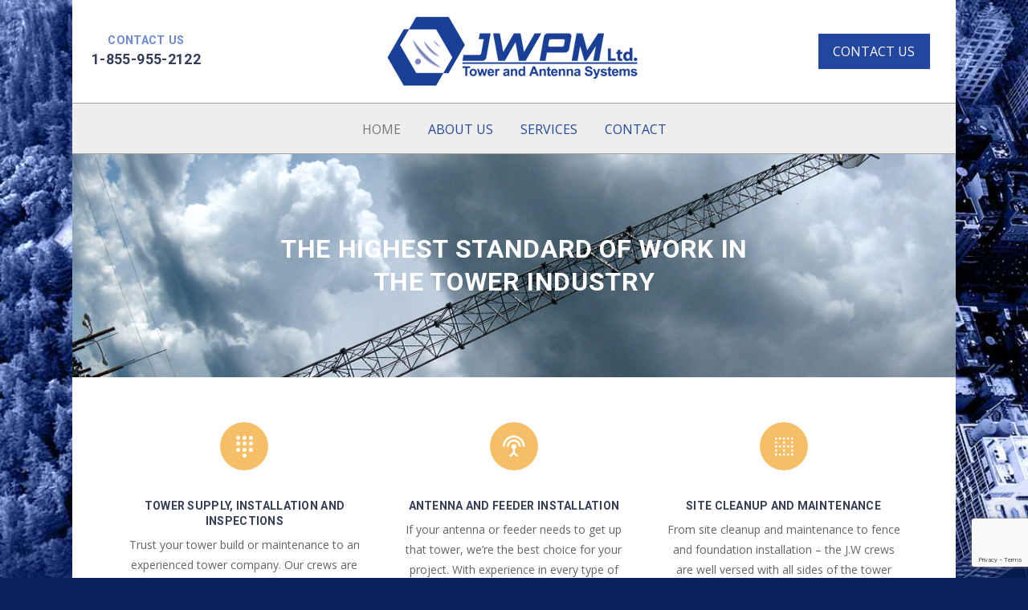

--- FILE ---
content_type: text/html; charset=UTF-8
request_url: http://jwpm.ca/
body_size: 8589
content:
<!DOCTYPE html>

<html class="no-js" lang="en-US">

<head>
  
<meta charset="UTF-8">
<meta name="viewport" content="width=device-width, initial-scale=1.0">
<link rel="pingback" href="http://jwpm.ca/xmlrpc.php">
<title>JW Project Management | Tower and Antenna Systems
</title>
<meta name='robots' content='noindex,nofollow' />
<link rel='dns-prefetch' href='//www.google.com' />
<link rel='dns-prefetch' href='//s.w.org' />
<link rel="alternate" type="application/rss+xml" title="JW Project Management &raquo; Feed" href="http://jwpm.ca/feed/" />
<link rel="alternate" type="application/rss+xml" title="JW Project Management &raquo; Comments Feed" href="http://jwpm.ca/comments/feed/" />
		<script type="text/javascript">
			window._wpemojiSettings = {"baseUrl":"https:\/\/s.w.org\/images\/core\/emoji\/13.0.1\/72x72\/","ext":".png","svgUrl":"https:\/\/s.w.org\/images\/core\/emoji\/13.0.1\/svg\/","svgExt":".svg","source":{"concatemoji":"http:\/\/jwpm.ca\/wp-includes\/js\/wp-emoji-release.min.js?ver=5.6.16"}};
			!function(e,a,t){var n,r,o,i=a.createElement("canvas"),p=i.getContext&&i.getContext("2d");function s(e,t){var a=String.fromCharCode;p.clearRect(0,0,i.width,i.height),p.fillText(a.apply(this,e),0,0);e=i.toDataURL();return p.clearRect(0,0,i.width,i.height),p.fillText(a.apply(this,t),0,0),e===i.toDataURL()}function c(e){var t=a.createElement("script");t.src=e,t.defer=t.type="text/javascript",a.getElementsByTagName("head")[0].appendChild(t)}for(o=Array("flag","emoji"),t.supports={everything:!0,everythingExceptFlag:!0},r=0;r<o.length;r++)t.supports[o[r]]=function(e){if(!p||!p.fillText)return!1;switch(p.textBaseline="top",p.font="600 32px Arial",e){case"flag":return s([127987,65039,8205,9895,65039],[127987,65039,8203,9895,65039])?!1:!s([55356,56826,55356,56819],[55356,56826,8203,55356,56819])&&!s([55356,57332,56128,56423,56128,56418,56128,56421,56128,56430,56128,56423,56128,56447],[55356,57332,8203,56128,56423,8203,56128,56418,8203,56128,56421,8203,56128,56430,8203,56128,56423,8203,56128,56447]);case"emoji":return!s([55357,56424,8205,55356,57212],[55357,56424,8203,55356,57212])}return!1}(o[r]),t.supports.everything=t.supports.everything&&t.supports[o[r]],"flag"!==o[r]&&(t.supports.everythingExceptFlag=t.supports.everythingExceptFlag&&t.supports[o[r]]);t.supports.everythingExceptFlag=t.supports.everythingExceptFlag&&!t.supports.flag,t.DOMReady=!1,t.readyCallback=function(){t.DOMReady=!0},t.supports.everything||(n=function(){t.readyCallback()},a.addEventListener?(a.addEventListener("DOMContentLoaded",n,!1),e.addEventListener("load",n,!1)):(e.attachEvent("onload",n),a.attachEvent("onreadystatechange",function(){"complete"===a.readyState&&t.readyCallback()})),(n=t.source||{}).concatemoji?c(n.concatemoji):n.wpemoji&&n.twemoji&&(c(n.twemoji),c(n.wpemoji)))}(window,document,window._wpemojiSettings);
		</script>
		<style type="text/css">
img.wp-smiley,
img.emoji {
	display: inline !important;
	border: none !important;
	box-shadow: none !important;
	height: 1em !important;
	width: 1em !important;
	margin: 0 .07em !important;
	vertical-align: -0.1em !important;
	background: none !important;
	padding: 0 !important;
}
</style>
	<link rel='stylesheet' id='wp-block-library-css'  href='http://jwpm.ca/wp-includes/css/dist/block-library/style.min.css?ver=5.6.16' type='text/css' media='all' />
<link rel='stylesheet' id='wp-block-library-theme-css'  href='http://jwpm.ca/wp-includes/css/dist/block-library/theme.min.css?ver=5.6.16' type='text/css' media='all' />
<link rel='stylesheet' id='swpm.common-css'  href='http://jwpm.ca/wp-content/plugins/simple-membership/css/swpm.common.css?ver=5.6.16' type='text/css' media='all' />
<link rel='stylesheet' id='x-stack-css'  href='http://jwpm.ca/wp-content/themes/pro/framework/dist/css/site/stacks/renew.css?ver=4.0.2' type='text/css' media='all' />
<link rel='stylesheet' id='x-cranium-migration-css'  href='http://jwpm.ca/wp-content/themes/pro/framework/legacy/cranium/dist/css/site/renew.css?ver=4.0.2' type='text/css' media='all' />
<link rel='stylesheet' id='x-child-css'  href='http://jwpm.ca/wp-content/themes/jwpm2019/style.css?ver=4.0.2' type='text/css' media='all' />
<link rel='stylesheet' id='js_composer_front-css'  href='http://jwpm.ca/wp-content/plugins/js_composer/assets/css/js_composer.min.css?ver=6.5.0' type='text/css' media='all' />
<script type='text/javascript' src='http://jwpm.ca/wp-includes/js/jquery/jquery.min.js?ver=3.5.1' id='jquery-core-js'></script>
<script type='text/javascript' src='http://jwpm.ca/wp-includes/js/jquery/jquery-migrate.min.js?ver=3.3.2' id='jquery-migrate-js'></script>
<link rel="https://api.w.org/" href="http://jwpm.ca/wp-json/" /><link rel="alternate" type="application/json" href="http://jwpm.ca/wp-json/wp/v2/pages/2" /><link rel="canonical" href="http://jwpm.ca/" />
<link rel='shortlink' href='http://jwpm.ca/' />
<link rel="alternate" type="application/json+oembed" href="http://jwpm.ca/wp-json/oembed/1.0/embed?url=http%3A%2F%2Fjwpm.ca%2F" />
<link rel="alternate" type="text/xml+oembed" href="http://jwpm.ca/wp-json/oembed/1.0/embed?url=http%3A%2F%2Fjwpm.ca%2F&#038;format=xml" />
<meta name="generator" content="Powered by WPBakery Page Builder - drag and drop page builder for WordPress."/>
<noscript><style> .wpb_animate_when_almost_visible { opacity: 1; }</style></noscript><style id="x-generated-css">a,h1 a:hover,h2 a:hover,h3 a:hover,h4 a:hover,h5 a:hover,h6 a:hover,.x-comment-time:hover,#reply-title small a,.comment-reply-link:hover,.x-comment-author a:hover,.x-recent-posts a:hover .h-recent-posts{color:rgb(120,149,219);}a:hover,#reply-title small a:hover{color:rgb(35,71,160);}.entry-title:before{color:#dddddd;}a.x-img-thumbnail:hover,li.bypostauthor > article.comment{border-color:rgb(120,149,219);}.flex-direction-nav a,.flex-control-nav a:hover,.flex-control-nav a.flex-active,.x-dropcap,.x-skill-bar .bar,.x-pricing-column.featured h2,.h-comments-title small,.x-pagination a:hover,.x-entry-share .x-share:hover,.entry-thumb,.widget_tag_cloud .tagcloud a:hover,.widget_product_tag_cloud .tagcloud a:hover,.x-highlight,.x-recent-posts .x-recent-posts-img:after,.x-portfolio-filters{background-color:rgb(120,149,219);}.x-portfolio-filters:hover{background-color:rgb(35,71,160);}.x-main{width:calc(72% - 3.20197%);}.x-sidebar{width:calc(100% - 3.20197% - 72%);}.h-landmark{font-weight:400;}.x-comment-author a{color:rgb(101,100,100);}.x-comment-author a,.comment-form-author label,.comment-form-email label,.comment-form-url label,.comment-form-rating label,.comment-form-comment label,.widget_calendar #wp-calendar caption,.widget_calendar #wp-calendar th,.x-accordion-heading .x-accordion-toggle,.x-nav-tabs > li > a:hover,.x-nav-tabs > .active > a,.x-nav-tabs > .active > a:hover{color:rgb(52,62,86);}.widget_calendar #wp-calendar th{border-bottom-color:rgb(52,62,86);}.x-pagination span.current,.x-portfolio-filters-menu,.widget_tag_cloud .tagcloud a,.h-feature-headline span i,.widget_price_filter .ui-slider .ui-slider-handle{background-color:rgb(52,62,86);}@media (max-width:978.98px){}@media (max-width:978.98px){.x-content-sidebar-active .alignwide,.x-sidebar-content-active .alignwide{width:calc((1012 / 968) * 100%);max-width:calc((1012 / 968) * 100%);margin-left:calc((((1012 / 968) * 100%) - 100%) / -2);}}@media (max-width:978.98px){.x-content-sidebar-active .alignfull,.x-sidebar-content-active .alignfull{width:calc((1100 / 968) * 100%);max-width:calc((1100 / 968) * 100%);margin-left:calc((((1100 / 968) * 100%) - 100%) / -2);}}.x-full-width-active .alignwide{width:calc((1012 / 968) * 100%);max-width:calc((1012 / 968) * 100%);margin-left:calc((((1012 / 968) * 100%) - 100%) / -2);}.x-full-width-active .alignfull{width:calc((1100 / 968) * 100%);max-width:calc((1100 / 968) * 100%);margin-left:calc((((1100 / 968) * 100%) - 100%) / -2);}html{font-size:14px;}@media (min-width:480px){html{font-size:14px;}}@media (min-width:767px){html{font-size:14px;}}@media (min-width:979px){html{font-size:14px;}}@media (min-width:1200px){html{font-size:14px;}}body{font-style:normal;font-weight:400;color:rgb(101,100,100);background-color:rgb(11,33,93);}.w-b{font-weight:400 !important;}h1,h2,h3,h4,h5,h6,.h1,.h2,.h3,.h4,.h5,.h6{font-family:"Roboto",sans-serif;font-style:normal;font-weight:700;text-transform:uppercase;}h1,.h1{letter-spacing:0.035em;}h2,.h2{letter-spacing:0.035em;}h3,.h3{letter-spacing:0.02em;}h4,.h4{letter-spacing:0.02em;}h5,.h5{letter-spacing:0.02em;}h6,.h6{letter-spacing:0.02em;}.w-h{font-weight:700 !important;}.x-container.width{width:88%;}.x-container.max{max-width:1100px;}.site,.x-site{width:88%;max-width:1100px;}.x-main.full{float:none;display:block;width:auto;}@media (max-width:978.98px){.x-main.full,.x-main.left,.x-main.right,.x-sidebar.left,.x-sidebar.right{float:none;display:block;width:auto !important;}}.entry-header,.entry-content{font-size:1rem;}body,input,button,select,textarea{font-family:"Open Sans",sans-serif;}h1,h2,h3,h4,h5,h6,.h1,.h2,.h3,.h4,.h5,.h6,h1 a,h2 a,h3 a,h4 a,h5 a,h6 a,.h1 a,.h2 a,.h3 a,.h4 a,.h5 a,.h6 a,blockquote{color:rgb(52,62,86);}.cfc-h-tx{color:rgb(52,62,86) !important;}.cfc-h-bd{border-color:rgb(52,62,86) !important;}.cfc-h-bg{background-color:rgb(52,62,86) !important;}.cfc-b-tx{color:rgb(101,100,100) !important;}.cfc-b-bd{border-color:rgb(101,100,100) !important;}.cfc-b-bg{background-color:rgb(101,100,100) !important;}.x-btn,.button,[type="submit"]{color:#ffffff;border-color:rgb(120,149,219);background-color:rgb(120,149,219);text-shadow:0 0.075em 0.075em rgba(0,0,0,0.5);}.x-btn:hover,.button:hover,[type="submit"]:hover{color:#ffffff;border-color:rgb(35,71,160);background-color:rgb(35,71,160);text-shadow:0 0.075em 0.075em rgba(0,0,0,0.5);}.x-btn.x-btn-real,.x-btn.x-btn-real:hover{margin-bottom:0.25em;text-shadow:0 0.075em 0.075em rgba(0,0,0,0.65);}.x-btn.x-btn-real{box-shadow:0 0.25em 0 0 #a71000,0 4px 9px rgba(0,0,0,0.75);}.x-btn.x-btn-real:hover{box-shadow:0 0.25em 0 0 #a71000,0 4px 9px rgba(0,0,0,0.75);}.x-btn.x-btn-flat,.x-btn.x-btn-flat:hover{margin-bottom:0;text-shadow:0 0.075em 0.075em rgba(0,0,0,0.65);box-shadow:none;}.x-btn.x-btn-transparent,.x-btn.x-btn-transparent:hover{margin-bottom:0;border-width:3px;text-shadow:none;text-transform:uppercase;background-color:transparent;box-shadow:none;}@font-face{font-family:'FontAwesomePro';font-style:normal;font-weight:900;font-display:block;src:url('http://jwpm.ca/wp-content/themes/pro/cornerstone/assets/dist/fonts/fa-solid-900.woff2') format('woff2'),url('http://jwpm.ca/wp-content/themes/pro/cornerstone/assets/dist/fonts/fa-solid-900.woff') format('woff'),url('http://jwpm.ca/wp-content/themes/pro/cornerstone/assets/dist/fonts/fa-solid-900.ttf') format('truetype');}[data-x-fa-pro-icon]{font-family:"FontAwesomePro" !important;}[data-x-fa-pro-icon]:before{content:attr(data-x-fa-pro-icon);}[data-x-icon],[data-x-icon-o],[data-x-icon-l],[data-x-icon-s],[data-x-icon-b],[data-x-fa-pro-icon],[class*="cs-fa-"]{display:inline-block;font-style:normal;font-weight:400;text-decoration:inherit;text-rendering:auto;-webkit-font-smoothing:antialiased;-moz-osx-font-smoothing:grayscale;}[data-x-icon].left,[data-x-icon-o].left,[data-x-icon-l].left,[data-x-icon-s].left,[data-x-icon-b].left,[data-x-fa-pro-icon].left,[class*="cs-fa-"].left{margin-right:0.5em;}[data-x-icon].right,[data-x-icon-o].right,[data-x-icon-l].right,[data-x-icon-s].right,[data-x-icon-b].right,[data-x-fa-pro-icon].right,[class*="cs-fa-"].right{margin-left:0.5em;}[data-x-icon]:before,[data-x-icon-o]:before,[data-x-icon-l]:before,[data-x-icon-s]:before,[data-x-icon-b]:before,[data-x-fa-pro-icon]:before,[class*="cs-fa-"]:before{line-height:1;}@font-face{font-family:'FontAwesome';font-style:normal;font-weight:900;font-display:block;src:url('http://jwpm.ca/wp-content/themes/pro/cornerstone/assets/dist/fonts/fa-solid-900.woff2') format('woff2'),url('http://jwpm.ca/wp-content/themes/pro/cornerstone/assets/dist/fonts/fa-solid-900.woff') format('woff'),url('http://jwpm.ca/wp-content/themes/pro/cornerstone/assets/dist/fonts/fa-solid-900.ttf') format('truetype');}[data-x-icon],[data-x-icon-s],[data-x-icon][class*="cs-fa-"]{font-family:"FontAwesome" !important;font-weight:900;}[data-x-icon]:before,[data-x-icon][class*="cs-fa-"]:before{content:attr(data-x-icon);}[data-x-icon-s]:before{content:attr(data-x-icon-s);}@font-face{font-family:'FontAwesomeRegular';font-style:normal;font-weight:400;font-display:block;src:url('http://jwpm.ca/wp-content/themes/pro/cornerstone/assets/dist/fonts/fa-regular-400.woff2') format('woff2'),url('http://jwpm.ca/wp-content/themes/pro/cornerstone/assets/dist/fonts/fa-regular-400.woff') format('woff'),url('http://jwpm.ca/wp-content/themes/pro/cornerstone/assets/dist/fonts/fa-regular-400.ttf') format('truetype');}@font-face{font-family:'FontAwesomePro';font-style:normal;font-weight:400;font-display:block;src:url('http://jwpm.ca/wp-content/themes/pro/cornerstone/assets/dist/fonts/fa-regular-400.woff2') format('woff2'),url('http://jwpm.ca/wp-content/themes/pro/cornerstone/assets/dist/fonts/fa-regular-400.woff') format('woff'),url('http://jwpm.ca/wp-content/themes/pro/cornerstone/assets/dist/fonts/fa-regular-400.ttf') format('truetype');}[data-x-icon-o]{font-family:"FontAwesomeRegular" !important;}[data-x-icon-o]:before{content:attr(data-x-icon-o);}@font-face{font-family:'FontAwesomeLight';font-style:normal;font-weight:300;font-display:block;src:url('http://jwpm.ca/wp-content/themes/pro/cornerstone/assets/dist/fonts/fa-light-300.woff2') format('woff2'),url('http://jwpm.ca/wp-content/themes/pro/cornerstone/assets/dist/fonts/fa-light-300.woff') format('woff'),url('http://jwpm.ca/wp-content/themes/pro/cornerstone/assets/dist/fonts/fa-light-300.ttf') format('truetype');}@font-face{font-family:'FontAwesomePro';font-style:normal;font-weight:300;font-display:block;src:url('http://jwpm.ca/wp-content/themes/pro/cornerstone/assets/dist/fonts/fa-light-300.woff2') format('woff2'),url('http://jwpm.ca/wp-content/themes/pro/cornerstone/assets/dist/fonts/fa-light-300.woff') format('woff'),url('http://jwpm.ca/wp-content/themes/pro/cornerstone/assets/dist/fonts/fa-light-300.ttf') format('truetype');}[data-x-icon-l]{font-family:"FontAwesomeLight" !important;font-weight:300;}[data-x-icon-l]:before{content:attr(data-x-icon-l);}@font-face{font-family:'FontAwesomeBrands';font-style:normal;font-weight:normal;font-display:block;src:url('http://jwpm.ca/wp-content/themes/pro/cornerstone/assets/dist/fonts/fa-brands-400.woff2') format('woff2'),url('http://jwpm.ca/wp-content/themes/pro/cornerstone/assets/dist/fonts/fa-brands-400.woff') format('woff'),url('http://jwpm.ca/wp-content/themes/pro/cornerstone/assets/dist/fonts/fa-brands-400.ttf') format('truetype');}[data-x-icon-b]{font-family:"FontAwesomeBrands" !important;}[data-x-icon-b]:before{content:attr(data-x-icon-b);}.e7-1.x-bar {height:8em;font-size:16px;background-color:#ffffff;z-index:9999;}.e7-8.x-bar {height:4em;border-width:1px 0px 1px 0px;border-style:solid none solid none;border-color:rgb(161,161,161) transparent rgb(161,161,161) transparent;font-size:16px;background-color:rgb(238,238,238);z-index:9999;}.e7-1.x-bar-content {flex-direction:row;justify-content:center;align-items:flex-start;flex-wrap:wrap;align-content:flex-start;flex:0 1 100%;height:8em;}.e7-8.x-bar-content {flex-direction:row;justify-content:space-between;align-items:center;flex:0 1 100%;height:4em;}.e7-1.x-bar-outer-spacers:before,.e7-1.x-bar-outer-spacers:after {flex-basis:0em;width:0em !important;height:0em;}.e7-8.x-bar-outer-spacers:before,.e7-8.x-bar-outer-spacers:after {flex-basis:0em;width:0em !important;height:0em;}.e7-1.x-bar-space {font-size:16px;height:8em;}.e7-8.x-bar-space {font-size:16px;height:4em;}.e7-7.x-anchor {margin:2em;font-size:1em;background-color:rgb(35,71,160);transition-timing-function:cubic-bezier(0.400,0.000,0.200,1.000);}.e7-7.x-anchor .x-anchor-content {flex-direction:row;justify-content:center;align-items:center;padding:0.575em 0.85em 0.575em 0.85em;}.e7-7.x-anchor:hover,.e7-7.x-anchor[class*="active"],[data-x-effect-provider*="colors"]:hover .e7-7.x-anchor {background-color:rgb(120,149,219);}.e7-7.x-anchor .x-anchor-text {margin:5px;}.e7-7.x-anchor .x-anchor-text-primary {font-family:inherit;font-size:1em;font-style:normal;font-weight:400;line-height:1;text-transform:uppercase;color:rgb(255,255,255);transition-timing-function:cubic-bezier(0.400,0.000,0.200,1.000);}.e7-7.x-anchor .x-anchor-text-secondary {margin-top:0.35em;font-family:inherit;font-size:0.75em;font-style:normal;font-weight:400;line-height:1;color:rgba(0,0,0,1);transition-timing-function:cubic-bezier(0.400,0.000,0.200,1.000);}.e7-7.x-anchor:hover .x-anchor-text-secondary,.e7-7.x-anchor[class*="active"] .x-anchor-text-secondary,[data-x-effect-provider*="colors"]:hover .e7-7.x-anchor .x-anchor-text-secondary {color:rgba(0,0,0,0.5);}.e7-7.x-anchor .x-graphic-child {transition-timing-function:cubic-bezier(0.400,0.000,0.200,1.000);}.e7-2.x-bar-container {flex-direction:column;justify-content:flex-start;align-items:flex-start;flex:1 0 33%;}.e7-4.x-bar-container {flex-direction:column;justify-content:center;align-items:center;flex:1 0 33%;max-width:100%;}.e7-6.x-bar-container {flex-direction:column;justify-content:center;align-items:flex-end;flex:1 0 33%;}.e7-9.x-bar-container {flex-direction:row;justify-content:center;align-items:flex-start;flex:1 0 auto;background-color:rgba(0,0,0,0);}.e7-5.x-image {transition-timing-function:cubic-bezier(0.400,0.000,0.200,1.000);}.e7-10.x-menu {flex-direction:row;justify-content:space-around;align-items:stretch;align-self:stretch;flex:0 0 auto;font-size:1em;transition-timing-function:cubic-bezier(0.400,0.000,0.200,1.000);}.e7-10.x-menu > li,.e7-10.x-menu > li > a {flex:0 1 auto;}.e7-10.x-menu > li > .x-anchor {font-size:1em;}.e7-10.x-menu > li > .x-anchor .x-anchor-content {flex-direction:row;justify-content:center;align-items:center;padding:0.75em;}.e7-10.x-menu > li > .x-anchor .x-anchor-text {margin:5px;}.e7-10.x-menu > li > .x-anchor .x-anchor-text-primary {font-family:"Open Sans",sans-serif;font-size:1em;font-style:normal;font-weight:400;line-height:1;text-transform:uppercase;color:rgb(35,71,160);}.e7-10.x-menu > li > .x-anchor:hover .x-anchor-text-primary,.e7-10.x-menu > li > .x-anchor[class*="active"] .x-anchor-text-primary,[data-x-effect-provider*="colors"]:hover .e7-10.x-menu > li > .x-anchor .x-anchor-text-primary {color:rgba(0,0,0,0.5);}.e7-10.x-menu > li > .x-anchor .x-anchor-text-secondary {margin-top:0.35em;font-family:inherit;font-size:0.75em;font-style:normal;font-weight:400;line-height:1;color:rgba(0,0,0,1);}.e7-10.x-menu > li > .x-anchor:hover .x-anchor-text-secondary,.e7-10.x-menu > li > .x-anchor[class*="active"] .x-anchor-text-secondary,[data-x-effect-provider*="colors"]:hover .e7-10.x-menu > li > .x-anchor .x-anchor-text-secondary {color:rgba(0,0,0,0.5);}.e7-10.x-menu > li > .x-anchor .x-anchor-sub-indicator {margin:5px;font-size:1em;color:rgb(35,71,160);}.e7-10.x-menu > li > .x-anchor:hover .x-anchor-sub-indicator,.e7-10.x-menu > li > .x-anchor[class*="active"] .x-anchor-sub-indicator,[data-x-effect-provider*="colors"]:hover .e7-10.x-menu > li > .x-anchor .x-anchor-sub-indicator {color:rgba(0,0,0,0.5);}.e7-10.x-menu > li > .x-anchor,.e7-10.x-menu > li > .x-anchor :not([data-x-particle]) {transition-timing-function:cubic-bezier(0.400,0.000,0.200,1.000);}.e7-10 .x-dropdown {width:14em;font-size:16px;background-color:#ffffff;box-shadow:0em 0.15em 2em 0em rgba(0,0,0,0.15);transition-duration:500ms,500ms,0s;transition-timing-function:cubic-bezier(0.400,0.000,0.200,1.000);}.e7-10 .x-dropdown:not(.x-active) {transition-delay:0s,0s,500ms;}.e7-10 .sub-menu .x-anchor {font-size:1em;}.e7-10 .sub-menu .x-anchor .x-anchor-content {flex-direction:row;justify-content:center;align-items:center;padding:0.75em;}.e7-10 .sub-menu .x-anchor .x-anchor-text {margin:5px auto 5px 5px;}.e7-10 .sub-menu .x-anchor .x-anchor-text-primary {font-family:inherit;font-size:1em;font-style:normal;font-weight:400;line-height:1;color:rgba(0,0,0,1);}.e7-10 .sub-menu .x-anchor:hover .x-anchor-text-primary,.e7-10 .sub-menu .x-anchor[class*="active"] .x-anchor-text-primary,[data-x-effect-provider*="colors"]:hover .e7-10 .sub-menu .x-anchor .x-anchor-text-primary {color:rgba(0,0,0,0.5);}.e7-10 .sub-menu .x-anchor .x-anchor-text-secondary {margin-top:0.35em;font-family:inherit;font-size:0.75em;font-style:normal;font-weight:400;line-height:1;color:rgba(0,0,0,1);}.e7-10 .sub-menu .x-anchor:hover .x-anchor-text-secondary,.e7-10 .sub-menu .x-anchor[class*="active"] .x-anchor-text-secondary,[data-x-effect-provider*="colors"]:hover .e7-10 .sub-menu .x-anchor .x-anchor-text-secondary {color:rgba(0,0,0,0.5);}.e7-10 .sub-menu .x-anchor .x-anchor-sub-indicator {margin:5px;font-size:1em;color:rgba(0,0,0,1);}.e7-10 .sub-menu .x-anchor:hover .x-anchor-sub-indicator,.e7-10 .sub-menu .x-anchor[class*="active"] .x-anchor-sub-indicator,[data-x-effect-provider*="colors"]:hover .e7-10 .sub-menu .x-anchor .x-anchor-sub-indicator {color:rgba(0,0,0,0.5);}.e7-10 .sub-menu .x-anchor,.e7-10 .sub-menu .x-anchor :not([data-x-particle]) {transition-timing-function:cubic-bezier(0.400,0.000,0.200,1.000);}.e7-3.x-text {margin:3em 0em 2em 2em;font-family:"Roboto Condensed",sans-serif;font-size:0.75em;font-style:normal;font-weight:700;line-height:0.8;letter-spacing:0em;text-align:center;text-transform:none;color:rgba(0,0,0,1);background-color:transparent;transition-timing-function:cubic-bezier(0.400,0.000,0.200,1.000);}.e7-3.x-text > :first-child {margin-top:0;}.e7-3.x-text > :last-child {margin-bottom:0;}.x-colophon.bottom{background-color:rgb(11,33,93);}.x-colophon.bottom,.x-colophon.bottom a,.x-colophon.bottom .x-social-global a{color:#ffffff;}</style><link rel="stylesheet" href="//fonts.googleapis.com/css?family=Open+Sans:400,400i,700,700i%7CRoboto:700%7CRoboto+Condensed:400,700,700i&#038;subset=latin,latin-ext&#038;display=auto" type="text/css" media="all" data-x-google-fonts /></head>

<body class="home page-template page-template-template-blank-4 page-template-template-blank-4-php page page-id-2 x-renew x-child-theme-active x-boxed-layout-active x-content-sidebar-active x-post-meta-disabled wpb-js-composer js-comp-ver-6.5.0 vc_responsive pro-v4_0_2 cornerstone-v5_0_2">

  
  
  <div id="x-root" class="x-root" >

    
    <div id="x-site" class="x-site site" >

    

  <header class="x-masthead" role="banner" >

    
    

<div class="e7-1 x-bar x-bar-top x-bar-h x-bar-relative x-bar-outer-spacers" data-x-bar="{&quot;id&quot;:&quot;e7-1&quot;,&quot;region&quot;:&quot;top&quot;,&quot;height&quot;:&quot;8em&quot;}" >

    
      <div class="e7-1 x-bar-content">
      
<div class="e7-2 x-bar-container" >

  
  
<div class="e7-3 x-text" >
  <h5><span style="font-size:80%; color: #6D8AD6;">Contact us</span><br/>1-855-955-2122</h5></div>

</div>

<div class="e7-4 x-bar-container" >

  
  
<a class="e7-5 x-image" href="http://jwpm.ca" >
  <img src="http://jwpm.ca/wp-content/uploads/2018/12/JWPM-logo.png" width="333" height="112" alt="Image" >
</a>

</div>

<div class="e7-6 x-bar-container" >

  
  
<a class="e7-7 x-anchor x-anchor-button" tabindex="0" href="../../contact" >

  
    <div class="x-anchor-content">
            <div class="x-anchor-text"><span class="x-anchor-text-primary" >CONTACT US</span></div>          </div>

        
  
</a>

</div>
    </div>
  
</div>




<div class="e7-8 x-bar x-bar-top x-bar-h x-bar-relative x-bar-outer-spacers" data-x-bar="{&quot;id&quot;:&quot;e7-8&quot;,&quot;region&quot;:&quot;top&quot;,&quot;height&quot;:&quot;4em&quot;}" >

    
      <div class="e7-8 x-bar-content">
      
<div class="e7-9 x-bar-container" >

  
  <ul class="e7-10 x-menu x-menu-inline x-menu-first-level" ><li class="menu-item menu-item-type-post_type menu-item-object-page menu-item-home current-menu-item page_item page-item-2 current_page_item menu-item-20" id="menu-item-20" >
<a class="e7-10 x-anchor x-anchor-menu-item x-always-active" tabindex="0" href="http://jwpm.ca/" >

  
    <div class="x-anchor-content">
            <div class="x-anchor-text"><span class="x-anchor-text-primary" >Home</span></div>      <i class="x-anchor-sub-indicator" data-x-skip-scroll="true" aria-hidden="true" data-x-icon-o="&#xf107;" ></i>    </div>

        
  
</a>
</li><li class="menu-item menu-item-type-post_type menu-item-object-page menu-item-19" id="menu-item-19" >
<a class="e7-10 x-anchor x-anchor-menu-item" tabindex="0" href="http://jwpm.ca/about-us/" >

  
    <div class="x-anchor-content">
            <div class="x-anchor-text"><span class="x-anchor-text-primary" >About Us</span></div>      <i class="x-anchor-sub-indicator" data-x-skip-scroll="true" aria-hidden="true" data-x-icon-o="&#xf107;" ></i>    </div>

        
  
</a>
</li><li class="menu-item menu-item-type-post_type menu-item-object-page menu-item-18" id="menu-item-18" >
<a class="e7-10 x-anchor x-anchor-menu-item" tabindex="0" href="http://jwpm.ca/services/" >

  
    <div class="x-anchor-content">
            <div class="x-anchor-text"><span class="x-anchor-text-primary" >Services</span></div>      <i class="x-anchor-sub-indicator" data-x-skip-scroll="true" aria-hidden="true" data-x-icon-o="&#xf107;" ></i>    </div>

        
  
</a>
</li><li class="menu-item menu-item-type-post_type menu-item-object-page menu-item-23" id="menu-item-23" >
<a class="e7-10 x-anchor x-anchor-menu-item" tabindex="0" href="http://jwpm.ca/contact/" >

  
    <div class="x-anchor-content">
            <div class="x-anchor-text"><span class="x-anchor-text-primary" >Contact</span></div>      <i class="x-anchor-sub-indicator" data-x-skip-scroll="true" aria-hidden="true" data-x-icon-o="&#xf107;" ></i>    </div>

        
  
</a>
</li></ul>
</div>
    </div>
  
</div>



    
  </header>


  <div class="x-main full" role="main">

    
      <article id="post-2" class="post-2 page type-page status-publish hentry no-post-thumbnail">
        

<div class="entry-content content">


  <div id="x-content-band-1" class="x-content-band vc white-text bg-image man" data-x-element="content_band" data-x-params="{&quot;type&quot;:&quot;image&quot;,&quot;parallax&quot;:false}"  style="background-image: url(http://jwpm.ca/wp-content/uploads/2019/01/homepage-image.jpg); background-color: transparent; padding-top: 7em; padding-bottom: 7em;"><div class="x-container max width wpb_row"><div  class="x-column x-sm vc x-1-6" style="" ><hr  class="x-gap" style="margin: 1px 0 0 0;"></div><div  class="x-column x-sm vc x-2-3" style="" ><h2 class="h3 mvn" style="text-align: center;">The Highest Standard of Work in the Tower Industry</h2>
</div><div  class="x-column x-sm vc x-1-6" style="" ></div></div></div><div id="x-content-band-2" class="x-content-band vc man" style="background-color: transparent; padding-top: 4em; padding-bottom: 4em;"><div class="x-container max width wpb_row"><div  class="x-column x-sm vc x-1-3" style="" ><div class="vc_icon_element vc_icon_element-outer vc_icon_element-align-center vc_icon_element-have-style"><div class="vc_icon_element-inner vc_icon_element-color-white vc_icon_element-have-style-inner vc_icon_element-size-md vc_icon_element-style-rounded vc_icon_element-background vc_icon_element-background-color-orange" ><span class="vc_icon_element-icon vc-material vc-material-dialpad" ></span></div></div><h6 style="text-align: center;">Tower Supply, Installation and Inspections</h6>
<p style="text-align: center;">Trust your tower build or maintenance to an experienced tower company. Our crews are well-versed in every type of tower install and can finish your job on time and on budget.</p>
</div><div  class="x-column x-sm vc x-1-3" style="" ><div class="vc_icon_element vc_icon_element-outer vc_icon_element-align-center vc_icon_element-have-style"><div class="vc_icon_element-inner vc_icon_element-color-white vc_icon_element-have-style-inner vc_icon_element-size-md vc_icon_element-style-rounded vc_icon_element-background vc_icon_element-background-color-orange" ><span class="vc_icon_element-icon vc-material vc-material-settings_input_antenna" ></span></div></div><h6 style="text-align: center;">Antenna and Feeder Installation</h6>
<p style="text-align: center;">If your antenna or feeder needs to get up that tower, we&#8217;re the best choice for your project. With experience in every type of antenna, you&#8217;ll be comforted knowing an experienced team is on the job.</p>
<a  class="x-btn mtl x-btn-square x-btn-regular x-btn-block"  href="/services"     data-options="thumbnail: ''">View all our services</a></div><div  class="x-column x-sm vc x-1-3" style="" ><div class="vc_icon_element vc_icon_element-outer vc_icon_element-align-center vc_icon_element-have-style"><div class="vc_icon_element-inner vc_icon_element-color-white vc_icon_element-have-style-inner vc_icon_element-size-md vc_icon_element-style-rounded vc_icon_element-background vc_icon_element-background-color-orange" ><span class="vc_icon_element-icon vc-material vc-material-border_clear" ></span></div></div><h6 style="text-align: center;">Site Cleanup and Maintenance</h6>
<p style="text-align: center;">From site cleanup and maintenance to fence and foundation installation &#8211; the J.W crews are well versed with all sides of the tower industry. We&#8217;ll make sure your project is taken care of, from the ground up.</p>
</div></div></div><div id="x-content-band-3" class="x-content-band vc white-text man" style="background-color: #0b215d; padding-top: 4em; padding-bottom: 4em;"><div class="x-container max width wpb_row"><div  class="x-column x-sm vc x-1-6" style="" ><hr  class="x-gap" style="margin: 1px 0 0 0;"></div><div  class="x-column x-sm vc x-2-3" style="" ><h3 class="h5 mtn" style="text-align: center;">A Full Service Tower Company&#8230;</h3>
<p style="text-align: center;">J.W Project Management has a wide range of expertise in tower building, tower maintenance and inspections, and antenna and peripheral installations. With a current COR certified safety program, you can be assured that your job will be completed safely so everyone comes home.</p>
</div><div  class="x-column x-sm vc x-1-6" style="" ></div></div></div><div id="x-content-band-4" class="x-content-band vc man" style="background-color: transparent; padding-top: 4em; padding-bottom: 4em;"><div class="x-container max width wpb_row"><div  class="x-column x-sm vc x-1-1" style="" ><h5 class="mtn mbm" style="text-align: center;">Some of Our Happy Customers</h5>
<div id="x-content-band-5" class="x-content-band vc" style="background-color: transparent; padding-top: 0px; padding-bottom: 0px;"><div class="x-container wpb_row"><div  class="x-column x-sm vc x-1-4" style="" ><img  class="x-img mbn x-img-thumbnail"  src="http://jwpm.ca/wp-content/uploads/2019/01/atco.jpg" alt="ATCO Group"></div><div  class="x-column x-sm vc x-1-4" style="" ><img  class="x-img mbn x-img-thumbnail"  src="http://jwpm.ca/wp-content/uploads/2019/02/westcan-logo-1.jpeg" alt="Westcan Communications"></div><div  class="x-column x-sm vc x-1-4" style="" ><img  class="x-img mbn x-img-thumbnail"  src="http://jwpm.ca/wp-content/uploads/2019/01/rcmp.jpg" alt="RCMP"></div><div  class="x-column x-sm vc x-1-4" style="" ><img  class="x-img mbn x-img-thumbnail"  src="http://jwpm.ca/wp-content/uploads/2019/01/AltaLink.jpg" alt="Altalink"></div></div></div></div></div></div>
  

</div>

      </article>

    
  </div>



  

  
    <footer class="x-colophon bottom" role="contentinfo">
      <div class="x-container max width">

                  <div class="x-social-global"></div>        
                  
<ul id="menu-footer-menu" class="x-nav"><li id="menu-item-80" class="menu-item menu-item-type-post_type menu-item-object-page menu-item-home current-menu-item page_item page-item-2 current_page_item menu-item-80"><a href="http://jwpm.ca/" aria-current="page">Home</a></li>
<li id="menu-item-79" class="menu-item menu-item-type-post_type menu-item-object-page menu-item-79"><a href="http://jwpm.ca/about-us/">About Us</a></li>
<li id="menu-item-78" class="menu-item menu-item-type-post_type menu-item-object-page menu-item-78"><a href="http://jwpm.ca/services/">Services</a></li>
<li id="menu-item-77" class="menu-item menu-item-type-post_type menu-item-object-page menu-item-77"><a href="http://jwpm.ca/contact/">Contact</a></li>
<li id="menu-item-101" class="menu-item menu-item-type-post_type menu-item-object-page menu-item-101"><a href="http://jwpm.ca/employee-login/">Employee Login</a></li>
</ul>        
                  <div class="x-colophon-content">
            <p>Bay 4, 1206 – 5th Street &nbsp; | &nbsp; 
Nisku, Alberta  T9E 8B6<br/>
<strong>Toll Free:</strong>  1-855-955-2122 &nbsp;
<strong>Phone: </strong>780-955-2122 &nbsp;
<strong>Fax:</strong> 780-955-2177</p>
<p>Copyright ©2019 JW Project Management</p>          </div>
        
      </div>
    </footer>

  

    
    </div> <!-- END .x-site -->

    
      <a class="x-scroll-top right fade" title="Back to Top">
                
        <i class="x-icon-angle-up" data-x-icon-s="&#xf106;"></i>
      </a>

      <script>

      jQuery(document).ready(function($) {

        var $window            = $(window);
        var body                 = $('body');
        var bodyOffsetBottom     = $window.scrollBottom();             // 1
        var bodyHeightAdjustment = body.height() - bodyOffsetBottom;     // 2
        var bodyHeightAdjusted   = body.height() - bodyHeightAdjustment; // 3
        var $scrollTopAnchor      = $('.x-scroll-top');

        function sizingUpdate(){
          var bodyOffsetTop = $window.scrollTop();
          if ( bodyOffsetTop > ( bodyHeightAdjusted * 0.75 ) ) {
            $scrollTopAnchor.addClass('in');
          } else {
            $scrollTopAnchor.removeClass('in');
          }
        }

        $window.on('scroll', sizingUpdate).resize(sizingUpdate);
        sizingUpdate();

        $scrollTopAnchor.on( 'click', function(){
          $('html, body').animate({ scrollTop: 0 }, 850, 'xEaseInOutExpo');
          return false;
        });

      });

      </script>

    
  </div> <!-- END .x-root -->

<link rel='stylesheet' id='vc_material-css'  href='http://jwpm.ca/wp-content/plugins/js_composer/assets/css/lib/vc-material/vc_material.min.css?ver=6.5.0' type='text/css' media='all' />
<script type='text/javascript' id='contact-form-7-js-extra'>
/* <![CDATA[ */
var wpcf7 = {"apiSettings":{"root":"http:\/\/jwpm.ca\/wp-json\/contact-form-7\/v1","namespace":"contact-form-7\/v1"}};
/* ]]> */
</script>
<script type='text/javascript' src='http://jwpm.ca/wp-content/plugins/contact-form-7/includes/js/scripts.js?ver=5.3.1' id='contact-form-7-js'></script>
<script type='text/javascript' src='https://www.google.com/recaptcha/api.js?render=6LcV7JcUAAAAABUhmmcffqhm_FIHKcH7kwu7XplZ&#038;ver=3.0' id='google-recaptcha-js'></script>
<script type='text/javascript' id='wpcf7-recaptcha-js-extra'>
/* <![CDATA[ */
var wpcf7_recaptcha = {"sitekey":"6LcV7JcUAAAAABUhmmcffqhm_FIHKcH7kwu7XplZ","actions":{"homepage":"homepage","contactform":"contactform"}};
/* ]]> */
</script>
<script type='text/javascript' src='http://jwpm.ca/wp-content/plugins/contact-form-7/modules/recaptcha/script.js?ver=5.3.1' id='wpcf7-recaptcha-js'></script>
<script type='text/javascript' src='http://jwpm.ca/wp-content/themes/pro/framework/dist/js/site/x.js?ver=4.0.2' id='x-site-js'></script>
<script type='text/javascript' src='http://jwpm.ca/wp-includes/js/comment-reply.min.js?ver=5.6.16' id='comment-reply-js'></script>
<script type='text/javascript' src='http://jwpm.ca/wp-content/themes/pro/cornerstone/assets/dist/js/site/cs.2cb8a01.js' id='cornerstone-site-body-js'></script>
<script type='text/javascript' src='http://jwpm.ca/wp-includes/js/wp-embed.min.js?ver=5.6.16' id='wp-embed-js'></script>
<script type='text/javascript' src='http://jwpm.ca/wp-content/plugins/js_composer/assets/js/dist/js_composer_front.min.js?ver=6.5.0' id='wpb_composer_front_js-js'></script>
<script>jQuery(function($){$.backstretch(["//jwpm.ca/wp-content/uploads/2019/01/bg-aerial.jpg"], {"fade":"750"} ); });</script>
<!-- WiredMinds eMetrics tracking with Enterprise Edition V5.4 START -->
<script type='text/javascript' src='https://count.carrierzone.com/app/count_server/count.js'></script>
<script type='text/javascript'><!--
wm_custnum='e5b6cc65dd2f45d1';
wm_page_name='php-cgi';
wm_group_name='/services/webpages/j/w/jwpm.ca/cgi-bin';
wm_campaign_key='campaign_id';
wm_track_alt='';
wiredminds.count();
// -->
</script>
<!-- WiredMinds eMetrics tracking with Enterprise Edition V5.4 END -->
</body>
</html>

--- FILE ---
content_type: text/html; charset=utf-8
request_url: https://www.google.com/recaptcha/api2/anchor?ar=1&k=6LcV7JcUAAAAABUhmmcffqhm_FIHKcH7kwu7XplZ&co=aHR0cDovL2p3cG0uY2E6ODA.&hl=en&v=PoyoqOPhxBO7pBk68S4YbpHZ&size=invisible&anchor-ms=20000&execute-ms=30000&cb=o2a2a573erlz
body_size: 48786
content:
<!DOCTYPE HTML><html dir="ltr" lang="en"><head><meta http-equiv="Content-Type" content="text/html; charset=UTF-8">
<meta http-equiv="X-UA-Compatible" content="IE=edge">
<title>reCAPTCHA</title>
<style type="text/css">
/* cyrillic-ext */
@font-face {
  font-family: 'Roboto';
  font-style: normal;
  font-weight: 400;
  font-stretch: 100%;
  src: url(//fonts.gstatic.com/s/roboto/v48/KFO7CnqEu92Fr1ME7kSn66aGLdTylUAMa3GUBHMdazTgWw.woff2) format('woff2');
  unicode-range: U+0460-052F, U+1C80-1C8A, U+20B4, U+2DE0-2DFF, U+A640-A69F, U+FE2E-FE2F;
}
/* cyrillic */
@font-face {
  font-family: 'Roboto';
  font-style: normal;
  font-weight: 400;
  font-stretch: 100%;
  src: url(//fonts.gstatic.com/s/roboto/v48/KFO7CnqEu92Fr1ME7kSn66aGLdTylUAMa3iUBHMdazTgWw.woff2) format('woff2');
  unicode-range: U+0301, U+0400-045F, U+0490-0491, U+04B0-04B1, U+2116;
}
/* greek-ext */
@font-face {
  font-family: 'Roboto';
  font-style: normal;
  font-weight: 400;
  font-stretch: 100%;
  src: url(//fonts.gstatic.com/s/roboto/v48/KFO7CnqEu92Fr1ME7kSn66aGLdTylUAMa3CUBHMdazTgWw.woff2) format('woff2');
  unicode-range: U+1F00-1FFF;
}
/* greek */
@font-face {
  font-family: 'Roboto';
  font-style: normal;
  font-weight: 400;
  font-stretch: 100%;
  src: url(//fonts.gstatic.com/s/roboto/v48/KFO7CnqEu92Fr1ME7kSn66aGLdTylUAMa3-UBHMdazTgWw.woff2) format('woff2');
  unicode-range: U+0370-0377, U+037A-037F, U+0384-038A, U+038C, U+038E-03A1, U+03A3-03FF;
}
/* math */
@font-face {
  font-family: 'Roboto';
  font-style: normal;
  font-weight: 400;
  font-stretch: 100%;
  src: url(//fonts.gstatic.com/s/roboto/v48/KFO7CnqEu92Fr1ME7kSn66aGLdTylUAMawCUBHMdazTgWw.woff2) format('woff2');
  unicode-range: U+0302-0303, U+0305, U+0307-0308, U+0310, U+0312, U+0315, U+031A, U+0326-0327, U+032C, U+032F-0330, U+0332-0333, U+0338, U+033A, U+0346, U+034D, U+0391-03A1, U+03A3-03A9, U+03B1-03C9, U+03D1, U+03D5-03D6, U+03F0-03F1, U+03F4-03F5, U+2016-2017, U+2034-2038, U+203C, U+2040, U+2043, U+2047, U+2050, U+2057, U+205F, U+2070-2071, U+2074-208E, U+2090-209C, U+20D0-20DC, U+20E1, U+20E5-20EF, U+2100-2112, U+2114-2115, U+2117-2121, U+2123-214F, U+2190, U+2192, U+2194-21AE, U+21B0-21E5, U+21F1-21F2, U+21F4-2211, U+2213-2214, U+2216-22FF, U+2308-230B, U+2310, U+2319, U+231C-2321, U+2336-237A, U+237C, U+2395, U+239B-23B7, U+23D0, U+23DC-23E1, U+2474-2475, U+25AF, U+25B3, U+25B7, U+25BD, U+25C1, U+25CA, U+25CC, U+25FB, U+266D-266F, U+27C0-27FF, U+2900-2AFF, U+2B0E-2B11, U+2B30-2B4C, U+2BFE, U+3030, U+FF5B, U+FF5D, U+1D400-1D7FF, U+1EE00-1EEFF;
}
/* symbols */
@font-face {
  font-family: 'Roboto';
  font-style: normal;
  font-weight: 400;
  font-stretch: 100%;
  src: url(//fonts.gstatic.com/s/roboto/v48/KFO7CnqEu92Fr1ME7kSn66aGLdTylUAMaxKUBHMdazTgWw.woff2) format('woff2');
  unicode-range: U+0001-000C, U+000E-001F, U+007F-009F, U+20DD-20E0, U+20E2-20E4, U+2150-218F, U+2190, U+2192, U+2194-2199, U+21AF, U+21E6-21F0, U+21F3, U+2218-2219, U+2299, U+22C4-22C6, U+2300-243F, U+2440-244A, U+2460-24FF, U+25A0-27BF, U+2800-28FF, U+2921-2922, U+2981, U+29BF, U+29EB, U+2B00-2BFF, U+4DC0-4DFF, U+FFF9-FFFB, U+10140-1018E, U+10190-1019C, U+101A0, U+101D0-101FD, U+102E0-102FB, U+10E60-10E7E, U+1D2C0-1D2D3, U+1D2E0-1D37F, U+1F000-1F0FF, U+1F100-1F1AD, U+1F1E6-1F1FF, U+1F30D-1F30F, U+1F315, U+1F31C, U+1F31E, U+1F320-1F32C, U+1F336, U+1F378, U+1F37D, U+1F382, U+1F393-1F39F, U+1F3A7-1F3A8, U+1F3AC-1F3AF, U+1F3C2, U+1F3C4-1F3C6, U+1F3CA-1F3CE, U+1F3D4-1F3E0, U+1F3ED, U+1F3F1-1F3F3, U+1F3F5-1F3F7, U+1F408, U+1F415, U+1F41F, U+1F426, U+1F43F, U+1F441-1F442, U+1F444, U+1F446-1F449, U+1F44C-1F44E, U+1F453, U+1F46A, U+1F47D, U+1F4A3, U+1F4B0, U+1F4B3, U+1F4B9, U+1F4BB, U+1F4BF, U+1F4C8-1F4CB, U+1F4D6, U+1F4DA, U+1F4DF, U+1F4E3-1F4E6, U+1F4EA-1F4ED, U+1F4F7, U+1F4F9-1F4FB, U+1F4FD-1F4FE, U+1F503, U+1F507-1F50B, U+1F50D, U+1F512-1F513, U+1F53E-1F54A, U+1F54F-1F5FA, U+1F610, U+1F650-1F67F, U+1F687, U+1F68D, U+1F691, U+1F694, U+1F698, U+1F6AD, U+1F6B2, U+1F6B9-1F6BA, U+1F6BC, U+1F6C6-1F6CF, U+1F6D3-1F6D7, U+1F6E0-1F6EA, U+1F6F0-1F6F3, U+1F6F7-1F6FC, U+1F700-1F7FF, U+1F800-1F80B, U+1F810-1F847, U+1F850-1F859, U+1F860-1F887, U+1F890-1F8AD, U+1F8B0-1F8BB, U+1F8C0-1F8C1, U+1F900-1F90B, U+1F93B, U+1F946, U+1F984, U+1F996, U+1F9E9, U+1FA00-1FA6F, U+1FA70-1FA7C, U+1FA80-1FA89, U+1FA8F-1FAC6, U+1FACE-1FADC, U+1FADF-1FAE9, U+1FAF0-1FAF8, U+1FB00-1FBFF;
}
/* vietnamese */
@font-face {
  font-family: 'Roboto';
  font-style: normal;
  font-weight: 400;
  font-stretch: 100%;
  src: url(//fonts.gstatic.com/s/roboto/v48/KFO7CnqEu92Fr1ME7kSn66aGLdTylUAMa3OUBHMdazTgWw.woff2) format('woff2');
  unicode-range: U+0102-0103, U+0110-0111, U+0128-0129, U+0168-0169, U+01A0-01A1, U+01AF-01B0, U+0300-0301, U+0303-0304, U+0308-0309, U+0323, U+0329, U+1EA0-1EF9, U+20AB;
}
/* latin-ext */
@font-face {
  font-family: 'Roboto';
  font-style: normal;
  font-weight: 400;
  font-stretch: 100%;
  src: url(//fonts.gstatic.com/s/roboto/v48/KFO7CnqEu92Fr1ME7kSn66aGLdTylUAMa3KUBHMdazTgWw.woff2) format('woff2');
  unicode-range: U+0100-02BA, U+02BD-02C5, U+02C7-02CC, U+02CE-02D7, U+02DD-02FF, U+0304, U+0308, U+0329, U+1D00-1DBF, U+1E00-1E9F, U+1EF2-1EFF, U+2020, U+20A0-20AB, U+20AD-20C0, U+2113, U+2C60-2C7F, U+A720-A7FF;
}
/* latin */
@font-face {
  font-family: 'Roboto';
  font-style: normal;
  font-weight: 400;
  font-stretch: 100%;
  src: url(//fonts.gstatic.com/s/roboto/v48/KFO7CnqEu92Fr1ME7kSn66aGLdTylUAMa3yUBHMdazQ.woff2) format('woff2');
  unicode-range: U+0000-00FF, U+0131, U+0152-0153, U+02BB-02BC, U+02C6, U+02DA, U+02DC, U+0304, U+0308, U+0329, U+2000-206F, U+20AC, U+2122, U+2191, U+2193, U+2212, U+2215, U+FEFF, U+FFFD;
}
/* cyrillic-ext */
@font-face {
  font-family: 'Roboto';
  font-style: normal;
  font-weight: 500;
  font-stretch: 100%;
  src: url(//fonts.gstatic.com/s/roboto/v48/KFO7CnqEu92Fr1ME7kSn66aGLdTylUAMa3GUBHMdazTgWw.woff2) format('woff2');
  unicode-range: U+0460-052F, U+1C80-1C8A, U+20B4, U+2DE0-2DFF, U+A640-A69F, U+FE2E-FE2F;
}
/* cyrillic */
@font-face {
  font-family: 'Roboto';
  font-style: normal;
  font-weight: 500;
  font-stretch: 100%;
  src: url(//fonts.gstatic.com/s/roboto/v48/KFO7CnqEu92Fr1ME7kSn66aGLdTylUAMa3iUBHMdazTgWw.woff2) format('woff2');
  unicode-range: U+0301, U+0400-045F, U+0490-0491, U+04B0-04B1, U+2116;
}
/* greek-ext */
@font-face {
  font-family: 'Roboto';
  font-style: normal;
  font-weight: 500;
  font-stretch: 100%;
  src: url(//fonts.gstatic.com/s/roboto/v48/KFO7CnqEu92Fr1ME7kSn66aGLdTylUAMa3CUBHMdazTgWw.woff2) format('woff2');
  unicode-range: U+1F00-1FFF;
}
/* greek */
@font-face {
  font-family: 'Roboto';
  font-style: normal;
  font-weight: 500;
  font-stretch: 100%;
  src: url(//fonts.gstatic.com/s/roboto/v48/KFO7CnqEu92Fr1ME7kSn66aGLdTylUAMa3-UBHMdazTgWw.woff2) format('woff2');
  unicode-range: U+0370-0377, U+037A-037F, U+0384-038A, U+038C, U+038E-03A1, U+03A3-03FF;
}
/* math */
@font-face {
  font-family: 'Roboto';
  font-style: normal;
  font-weight: 500;
  font-stretch: 100%;
  src: url(//fonts.gstatic.com/s/roboto/v48/KFO7CnqEu92Fr1ME7kSn66aGLdTylUAMawCUBHMdazTgWw.woff2) format('woff2');
  unicode-range: U+0302-0303, U+0305, U+0307-0308, U+0310, U+0312, U+0315, U+031A, U+0326-0327, U+032C, U+032F-0330, U+0332-0333, U+0338, U+033A, U+0346, U+034D, U+0391-03A1, U+03A3-03A9, U+03B1-03C9, U+03D1, U+03D5-03D6, U+03F0-03F1, U+03F4-03F5, U+2016-2017, U+2034-2038, U+203C, U+2040, U+2043, U+2047, U+2050, U+2057, U+205F, U+2070-2071, U+2074-208E, U+2090-209C, U+20D0-20DC, U+20E1, U+20E5-20EF, U+2100-2112, U+2114-2115, U+2117-2121, U+2123-214F, U+2190, U+2192, U+2194-21AE, U+21B0-21E5, U+21F1-21F2, U+21F4-2211, U+2213-2214, U+2216-22FF, U+2308-230B, U+2310, U+2319, U+231C-2321, U+2336-237A, U+237C, U+2395, U+239B-23B7, U+23D0, U+23DC-23E1, U+2474-2475, U+25AF, U+25B3, U+25B7, U+25BD, U+25C1, U+25CA, U+25CC, U+25FB, U+266D-266F, U+27C0-27FF, U+2900-2AFF, U+2B0E-2B11, U+2B30-2B4C, U+2BFE, U+3030, U+FF5B, U+FF5D, U+1D400-1D7FF, U+1EE00-1EEFF;
}
/* symbols */
@font-face {
  font-family: 'Roboto';
  font-style: normal;
  font-weight: 500;
  font-stretch: 100%;
  src: url(//fonts.gstatic.com/s/roboto/v48/KFO7CnqEu92Fr1ME7kSn66aGLdTylUAMaxKUBHMdazTgWw.woff2) format('woff2');
  unicode-range: U+0001-000C, U+000E-001F, U+007F-009F, U+20DD-20E0, U+20E2-20E4, U+2150-218F, U+2190, U+2192, U+2194-2199, U+21AF, U+21E6-21F0, U+21F3, U+2218-2219, U+2299, U+22C4-22C6, U+2300-243F, U+2440-244A, U+2460-24FF, U+25A0-27BF, U+2800-28FF, U+2921-2922, U+2981, U+29BF, U+29EB, U+2B00-2BFF, U+4DC0-4DFF, U+FFF9-FFFB, U+10140-1018E, U+10190-1019C, U+101A0, U+101D0-101FD, U+102E0-102FB, U+10E60-10E7E, U+1D2C0-1D2D3, U+1D2E0-1D37F, U+1F000-1F0FF, U+1F100-1F1AD, U+1F1E6-1F1FF, U+1F30D-1F30F, U+1F315, U+1F31C, U+1F31E, U+1F320-1F32C, U+1F336, U+1F378, U+1F37D, U+1F382, U+1F393-1F39F, U+1F3A7-1F3A8, U+1F3AC-1F3AF, U+1F3C2, U+1F3C4-1F3C6, U+1F3CA-1F3CE, U+1F3D4-1F3E0, U+1F3ED, U+1F3F1-1F3F3, U+1F3F5-1F3F7, U+1F408, U+1F415, U+1F41F, U+1F426, U+1F43F, U+1F441-1F442, U+1F444, U+1F446-1F449, U+1F44C-1F44E, U+1F453, U+1F46A, U+1F47D, U+1F4A3, U+1F4B0, U+1F4B3, U+1F4B9, U+1F4BB, U+1F4BF, U+1F4C8-1F4CB, U+1F4D6, U+1F4DA, U+1F4DF, U+1F4E3-1F4E6, U+1F4EA-1F4ED, U+1F4F7, U+1F4F9-1F4FB, U+1F4FD-1F4FE, U+1F503, U+1F507-1F50B, U+1F50D, U+1F512-1F513, U+1F53E-1F54A, U+1F54F-1F5FA, U+1F610, U+1F650-1F67F, U+1F687, U+1F68D, U+1F691, U+1F694, U+1F698, U+1F6AD, U+1F6B2, U+1F6B9-1F6BA, U+1F6BC, U+1F6C6-1F6CF, U+1F6D3-1F6D7, U+1F6E0-1F6EA, U+1F6F0-1F6F3, U+1F6F7-1F6FC, U+1F700-1F7FF, U+1F800-1F80B, U+1F810-1F847, U+1F850-1F859, U+1F860-1F887, U+1F890-1F8AD, U+1F8B0-1F8BB, U+1F8C0-1F8C1, U+1F900-1F90B, U+1F93B, U+1F946, U+1F984, U+1F996, U+1F9E9, U+1FA00-1FA6F, U+1FA70-1FA7C, U+1FA80-1FA89, U+1FA8F-1FAC6, U+1FACE-1FADC, U+1FADF-1FAE9, U+1FAF0-1FAF8, U+1FB00-1FBFF;
}
/* vietnamese */
@font-face {
  font-family: 'Roboto';
  font-style: normal;
  font-weight: 500;
  font-stretch: 100%;
  src: url(//fonts.gstatic.com/s/roboto/v48/KFO7CnqEu92Fr1ME7kSn66aGLdTylUAMa3OUBHMdazTgWw.woff2) format('woff2');
  unicode-range: U+0102-0103, U+0110-0111, U+0128-0129, U+0168-0169, U+01A0-01A1, U+01AF-01B0, U+0300-0301, U+0303-0304, U+0308-0309, U+0323, U+0329, U+1EA0-1EF9, U+20AB;
}
/* latin-ext */
@font-face {
  font-family: 'Roboto';
  font-style: normal;
  font-weight: 500;
  font-stretch: 100%;
  src: url(//fonts.gstatic.com/s/roboto/v48/KFO7CnqEu92Fr1ME7kSn66aGLdTylUAMa3KUBHMdazTgWw.woff2) format('woff2');
  unicode-range: U+0100-02BA, U+02BD-02C5, U+02C7-02CC, U+02CE-02D7, U+02DD-02FF, U+0304, U+0308, U+0329, U+1D00-1DBF, U+1E00-1E9F, U+1EF2-1EFF, U+2020, U+20A0-20AB, U+20AD-20C0, U+2113, U+2C60-2C7F, U+A720-A7FF;
}
/* latin */
@font-face {
  font-family: 'Roboto';
  font-style: normal;
  font-weight: 500;
  font-stretch: 100%;
  src: url(//fonts.gstatic.com/s/roboto/v48/KFO7CnqEu92Fr1ME7kSn66aGLdTylUAMa3yUBHMdazQ.woff2) format('woff2');
  unicode-range: U+0000-00FF, U+0131, U+0152-0153, U+02BB-02BC, U+02C6, U+02DA, U+02DC, U+0304, U+0308, U+0329, U+2000-206F, U+20AC, U+2122, U+2191, U+2193, U+2212, U+2215, U+FEFF, U+FFFD;
}
/* cyrillic-ext */
@font-face {
  font-family: 'Roboto';
  font-style: normal;
  font-weight: 900;
  font-stretch: 100%;
  src: url(//fonts.gstatic.com/s/roboto/v48/KFO7CnqEu92Fr1ME7kSn66aGLdTylUAMa3GUBHMdazTgWw.woff2) format('woff2');
  unicode-range: U+0460-052F, U+1C80-1C8A, U+20B4, U+2DE0-2DFF, U+A640-A69F, U+FE2E-FE2F;
}
/* cyrillic */
@font-face {
  font-family: 'Roboto';
  font-style: normal;
  font-weight: 900;
  font-stretch: 100%;
  src: url(//fonts.gstatic.com/s/roboto/v48/KFO7CnqEu92Fr1ME7kSn66aGLdTylUAMa3iUBHMdazTgWw.woff2) format('woff2');
  unicode-range: U+0301, U+0400-045F, U+0490-0491, U+04B0-04B1, U+2116;
}
/* greek-ext */
@font-face {
  font-family: 'Roboto';
  font-style: normal;
  font-weight: 900;
  font-stretch: 100%;
  src: url(//fonts.gstatic.com/s/roboto/v48/KFO7CnqEu92Fr1ME7kSn66aGLdTylUAMa3CUBHMdazTgWw.woff2) format('woff2');
  unicode-range: U+1F00-1FFF;
}
/* greek */
@font-face {
  font-family: 'Roboto';
  font-style: normal;
  font-weight: 900;
  font-stretch: 100%;
  src: url(//fonts.gstatic.com/s/roboto/v48/KFO7CnqEu92Fr1ME7kSn66aGLdTylUAMa3-UBHMdazTgWw.woff2) format('woff2');
  unicode-range: U+0370-0377, U+037A-037F, U+0384-038A, U+038C, U+038E-03A1, U+03A3-03FF;
}
/* math */
@font-face {
  font-family: 'Roboto';
  font-style: normal;
  font-weight: 900;
  font-stretch: 100%;
  src: url(//fonts.gstatic.com/s/roboto/v48/KFO7CnqEu92Fr1ME7kSn66aGLdTylUAMawCUBHMdazTgWw.woff2) format('woff2');
  unicode-range: U+0302-0303, U+0305, U+0307-0308, U+0310, U+0312, U+0315, U+031A, U+0326-0327, U+032C, U+032F-0330, U+0332-0333, U+0338, U+033A, U+0346, U+034D, U+0391-03A1, U+03A3-03A9, U+03B1-03C9, U+03D1, U+03D5-03D6, U+03F0-03F1, U+03F4-03F5, U+2016-2017, U+2034-2038, U+203C, U+2040, U+2043, U+2047, U+2050, U+2057, U+205F, U+2070-2071, U+2074-208E, U+2090-209C, U+20D0-20DC, U+20E1, U+20E5-20EF, U+2100-2112, U+2114-2115, U+2117-2121, U+2123-214F, U+2190, U+2192, U+2194-21AE, U+21B0-21E5, U+21F1-21F2, U+21F4-2211, U+2213-2214, U+2216-22FF, U+2308-230B, U+2310, U+2319, U+231C-2321, U+2336-237A, U+237C, U+2395, U+239B-23B7, U+23D0, U+23DC-23E1, U+2474-2475, U+25AF, U+25B3, U+25B7, U+25BD, U+25C1, U+25CA, U+25CC, U+25FB, U+266D-266F, U+27C0-27FF, U+2900-2AFF, U+2B0E-2B11, U+2B30-2B4C, U+2BFE, U+3030, U+FF5B, U+FF5D, U+1D400-1D7FF, U+1EE00-1EEFF;
}
/* symbols */
@font-face {
  font-family: 'Roboto';
  font-style: normal;
  font-weight: 900;
  font-stretch: 100%;
  src: url(//fonts.gstatic.com/s/roboto/v48/KFO7CnqEu92Fr1ME7kSn66aGLdTylUAMaxKUBHMdazTgWw.woff2) format('woff2');
  unicode-range: U+0001-000C, U+000E-001F, U+007F-009F, U+20DD-20E0, U+20E2-20E4, U+2150-218F, U+2190, U+2192, U+2194-2199, U+21AF, U+21E6-21F0, U+21F3, U+2218-2219, U+2299, U+22C4-22C6, U+2300-243F, U+2440-244A, U+2460-24FF, U+25A0-27BF, U+2800-28FF, U+2921-2922, U+2981, U+29BF, U+29EB, U+2B00-2BFF, U+4DC0-4DFF, U+FFF9-FFFB, U+10140-1018E, U+10190-1019C, U+101A0, U+101D0-101FD, U+102E0-102FB, U+10E60-10E7E, U+1D2C0-1D2D3, U+1D2E0-1D37F, U+1F000-1F0FF, U+1F100-1F1AD, U+1F1E6-1F1FF, U+1F30D-1F30F, U+1F315, U+1F31C, U+1F31E, U+1F320-1F32C, U+1F336, U+1F378, U+1F37D, U+1F382, U+1F393-1F39F, U+1F3A7-1F3A8, U+1F3AC-1F3AF, U+1F3C2, U+1F3C4-1F3C6, U+1F3CA-1F3CE, U+1F3D4-1F3E0, U+1F3ED, U+1F3F1-1F3F3, U+1F3F5-1F3F7, U+1F408, U+1F415, U+1F41F, U+1F426, U+1F43F, U+1F441-1F442, U+1F444, U+1F446-1F449, U+1F44C-1F44E, U+1F453, U+1F46A, U+1F47D, U+1F4A3, U+1F4B0, U+1F4B3, U+1F4B9, U+1F4BB, U+1F4BF, U+1F4C8-1F4CB, U+1F4D6, U+1F4DA, U+1F4DF, U+1F4E3-1F4E6, U+1F4EA-1F4ED, U+1F4F7, U+1F4F9-1F4FB, U+1F4FD-1F4FE, U+1F503, U+1F507-1F50B, U+1F50D, U+1F512-1F513, U+1F53E-1F54A, U+1F54F-1F5FA, U+1F610, U+1F650-1F67F, U+1F687, U+1F68D, U+1F691, U+1F694, U+1F698, U+1F6AD, U+1F6B2, U+1F6B9-1F6BA, U+1F6BC, U+1F6C6-1F6CF, U+1F6D3-1F6D7, U+1F6E0-1F6EA, U+1F6F0-1F6F3, U+1F6F7-1F6FC, U+1F700-1F7FF, U+1F800-1F80B, U+1F810-1F847, U+1F850-1F859, U+1F860-1F887, U+1F890-1F8AD, U+1F8B0-1F8BB, U+1F8C0-1F8C1, U+1F900-1F90B, U+1F93B, U+1F946, U+1F984, U+1F996, U+1F9E9, U+1FA00-1FA6F, U+1FA70-1FA7C, U+1FA80-1FA89, U+1FA8F-1FAC6, U+1FACE-1FADC, U+1FADF-1FAE9, U+1FAF0-1FAF8, U+1FB00-1FBFF;
}
/* vietnamese */
@font-face {
  font-family: 'Roboto';
  font-style: normal;
  font-weight: 900;
  font-stretch: 100%;
  src: url(//fonts.gstatic.com/s/roboto/v48/KFO7CnqEu92Fr1ME7kSn66aGLdTylUAMa3OUBHMdazTgWw.woff2) format('woff2');
  unicode-range: U+0102-0103, U+0110-0111, U+0128-0129, U+0168-0169, U+01A0-01A1, U+01AF-01B0, U+0300-0301, U+0303-0304, U+0308-0309, U+0323, U+0329, U+1EA0-1EF9, U+20AB;
}
/* latin-ext */
@font-face {
  font-family: 'Roboto';
  font-style: normal;
  font-weight: 900;
  font-stretch: 100%;
  src: url(//fonts.gstatic.com/s/roboto/v48/KFO7CnqEu92Fr1ME7kSn66aGLdTylUAMa3KUBHMdazTgWw.woff2) format('woff2');
  unicode-range: U+0100-02BA, U+02BD-02C5, U+02C7-02CC, U+02CE-02D7, U+02DD-02FF, U+0304, U+0308, U+0329, U+1D00-1DBF, U+1E00-1E9F, U+1EF2-1EFF, U+2020, U+20A0-20AB, U+20AD-20C0, U+2113, U+2C60-2C7F, U+A720-A7FF;
}
/* latin */
@font-face {
  font-family: 'Roboto';
  font-style: normal;
  font-weight: 900;
  font-stretch: 100%;
  src: url(//fonts.gstatic.com/s/roboto/v48/KFO7CnqEu92Fr1ME7kSn66aGLdTylUAMa3yUBHMdazQ.woff2) format('woff2');
  unicode-range: U+0000-00FF, U+0131, U+0152-0153, U+02BB-02BC, U+02C6, U+02DA, U+02DC, U+0304, U+0308, U+0329, U+2000-206F, U+20AC, U+2122, U+2191, U+2193, U+2212, U+2215, U+FEFF, U+FFFD;
}

</style>
<link rel="stylesheet" type="text/css" href="https://www.gstatic.com/recaptcha/releases/PoyoqOPhxBO7pBk68S4YbpHZ/styles__ltr.css">
<script nonce="M3d7azlfzYuqL0UEFj_F3g" type="text/javascript">window['__recaptcha_api'] = 'https://www.google.com/recaptcha/api2/';</script>
<script type="text/javascript" src="https://www.gstatic.com/recaptcha/releases/PoyoqOPhxBO7pBk68S4YbpHZ/recaptcha__en.js" nonce="M3d7azlfzYuqL0UEFj_F3g">
      
    </script></head>
<body><div id="rc-anchor-alert" class="rc-anchor-alert"></div>
<input type="hidden" id="recaptcha-token" value="[base64]">
<script type="text/javascript" nonce="M3d7azlfzYuqL0UEFj_F3g">
      recaptcha.anchor.Main.init("[\x22ainput\x22,[\x22bgdata\x22,\x22\x22,\[base64]/[base64]/MjU1Ong/[base64]/[base64]/[base64]/[base64]/[base64]/[base64]/[base64]/[base64]/[base64]/[base64]/[base64]/[base64]/[base64]/[base64]/[base64]\\u003d\x22,\[base64]\\u003d\\u003d\x22,\x22woDCgcKCQmtpw6LCikpuwrsDPsOzTRkYeBYqV8Kuw5vDlcOFwq7CisOqw4RbwoRSdxvDpMKTTUvCjz5iwq97fcK/wrbCj8KLw5TDtMOsw4AJwoUfw7nDjcKxN8KswqPDtUxqQW7CnsOOw7JYw4k2wrAOwq/CuBgCXhRLOlxDfMOGEcOIacK3wpvCv8KGacOCw5hOwptnw708DBvCuh0kTwvChQLCrcKDw5/Com1He8O5w7nCm8KsVcO3w6XClE94w7DCj1QZw4xCP8K5BWTCh2VGe8OCPsKZPcKKw60/wo8bbsOsw6rCmMOORmLDrMKNw5bCqcKCw6dXwpU3SV0qwp/DuGg4HMKlVcK0TMOtw6ksdybCmWhAAWltwrbClcK+w49RUMKfIBdYLCcAf8OVaCIsNsOGbMOoGnQ2X8K7w6XCosOqwojCkcKhdRjDksK1woTClwsNw6pXwozDoAXDhFrDocO2w4XCgVgfU1JRwotaAzjDvnnCuUN+KWN7DsK6T8K1wpfCslACLx/CvcKAw5jDiifDusKHw4zCrwpaw4Z0QMOWBAp6csOITMO8w7/CrTHCuEwpDWvCh8KeKXVHWWFyw5HDiMO/[base64]/CmCZiXsKXXsO1w7p5w43DlsOhdMKiBmRjasOvw6jDtsO/w57Dl8KPw47Ci8OTK8KYRQTCpFDDhcO+wqLCp8O1w6rCsMKXA8OOw4M3XkBFNVDDlsOTKcOAwoxYw6YKw5rDnMKOw6cqwqTDmcKVbMO+w4Bhw5MtC8OwcSTCu3/[base64]/wo9Mw7DDicO+XXRXbcKHw51JwqLDg8OCLsKhw4DCvMK9wpVdQSdAwqTCvRDCn8KWwrbCqcKODcOTw6/Coylcw4PChUAywqHCjnpywqcowrjDmEIowqojw63CpsO7VwfDtnjCgSfCgBIZw6HDp3HDjDHDh2TCgcKUw6XCrUIlR8Kbw4vCmwpHwrfDsC3CkhXDg8KeXMKpSl3CqcOlw4rDgG7Dry0jw4FfwoTCscKqE8K3asOhQ8O3wp5mw51Awq8fwowUw6zDnU/Dp8Kjw7bDisKYw4rDkMOGw6V6Eh3DkFFJw5wrG8OhwpZCecO1Ug1MwpsSwrlpwrnDv1DDqjDDrgHDl2occy5VOsKpZwnCocOKwoxEAsOtCcO3w5zCvErCucO5ecOsw4EZwrQUJSU4w5FVwqk7FcOmZMK1WBt6wrDDisOgwrjCosO/OcKnw5DDuMOcasKPGkPDkiHDlyzCoFHCqcOuwpbDjcO9w7HCvxobBSAjVMKtw6/Crgtbwr1IUzDDjA3Dj8OKw7zCpTTDrXbCj8OZw5fDrMKJw47DhQkkTcO4acK4AGjDswbDojzDk8OGQAfClgBWw79cw57CrMKoJ11Bwr09w6vCgmjCnlXDujDDg8OlRAvCnG4sCkYow7Bsw63CjcOyXD1Ww58zZlUmb2oQGjPDmcKqwqrDrHXDqFBpNDJew6/Dj2zDrR7CrMKyH1XDlMKVYQfChsK1Ly8vUS9qIl5gIG7Dv25kwotJw7IQNsK9AsKvwoLDsktud8OfGUDCvcO0w5DDhcOLwojCgsOvwozDnV3Dg8K/B8OAwrN0w6TDnGbCiVjCuFscw58WEsOBMynDp8Kzw6IWRsKPAhnDoxAWw6DCt8OHTMKtw5x1BMOjwrxrfsOFw6kNBcKbJsOCbj1Pwr3Doy7Dp8O/[base64]/[base64]/w5TCjMO7w5rDmGjDrCZdw5fCgVxGbiTCkcO3XTgTwqp8aAnDocOKw5fDmjjDpcK+wowhw5/[base64]/I1UKJmHCpEjCnMKHwrdfw5EWV8OOwrZJfhJgw7AFw5TDkMKIwpsyHnjDuMKdDsOAT8KHw6HCmsKpKkTDrwYKGcKcJMOpwoPCv18ADyMoM8OWQ8K/[base64]/CnSnChi43w5zDhHDCvyDCu8O8wrQuKykuw7NvHcK8ZcKbw4fDk1nCmz3ClCzDqMOew7zDs8K3JcONJcOzw6puwqgEOWVHecOmE8Oaw5E9VVBuGlQnaMKFaXY+cS7DnMKrwq0WwpIiIRLDusOYXMO3CcKBw4bDt8KQHgxVw7XCqSt8wogFL8KCTMKIwq/CjHnCrcOKT8KgwrNicgfDocOow7pjw4Ugw4HDgcKJb8OsMzJNbsO7w5nCi8O9wrJAVcOZw7rCtcK6R19iS8Kbw4kgwpQsQsOOw5I0w683BcOKw4cawqBiD8O1wro/w4DDqR/Di13CpMKHw50Aw77DvwbDmnJaFsKtw5dIwrzCqMKow7rCrXjDq8Khw798YjXCpsOHw5zCr0rDkcO2wofDhRzCksKdesO8X0I3GkDDiQLDrMKrMcKmZ8KFXlA2RC5Iwpk7wqTCsMOXOcOPEMKow55TZyR7wrNUAS/DqCQESELCoGbCgcK/[base64]/CisOHwpNJVMKlbVpbLxQMw73DvcO3esKAw4/Dnhd4VirCqzYawo1Aw63Cl31uDxgpwq/CmT1YV0EjKcOfFsO4w7EZwpDDlhrDkGNXw7/Dqx4Fw6nDny00PcKOwr92worDocOPw4DCsMKiacO1wo3DuygCw7sSw5BKOMKtDMKEwqYpRsOgwoQZwrBCdcOcw5N7RR/[base64]/DqDJHwrbCp0wID2vDrcOve0Jgah17wrBRw7pSIMOVUcKgangdOSDCq8KDXgdww5IHw4U3IcODTgA5wr3Drn9Vw7nCkSV6wr/CgcKlUSZ+f2gkJS8HwqDDssO6w7xkwoHDk0TDo8KEJcKFDnTDicKMVMK+wpbCijfDq8OLU8KaZ03Cg2fDjsOcJCvCmg/Dm8K5VcKqJXshfAhjDF/CtsKhw60Twqp6BS9rw4/CgMKOw6jCt8Kww4bCrhIjJcOXEgfDmyhEw4DCgMOjdMOowpHDnCPDqcKkwoFjHcKTwpPDisOmTyo4eMKXw73CliICb2wyw5DCiMK+w6YWci/DrsOsw4XDpsK0w7bCt2pewqhWw6DDtk/Dq8OMRyxSfzVGw5VcdcOsw6VOei/Dq8K8w5/CiQ4qHsK0LsKOw4c4w6pLH8KWG2bDqDINUcOrw4gawr1HXnFIwr4Nc3HCrDTDlMK6w4pdCsKRdV/DlsK2w4PCpiXCgcOww5rCrMOQS8OjK0rCpMK6w5jCtBkFVFTDv23DjS7DvcKgcFx3QMK0ZsOXMlADAy0iw41GZT/CgmtrJUtDOMOgTiTClMOjwpjDgCofP8OTUXjCrBvDh8KpeWlYw4BdDnvCuVgIw7DDnjTDrsKMfQvDsMOEw44kBsKsHcO4YTHCiDFfw5nDtzPCmMOiw4DDnsKMZ2Vhw5oOwq0TF8OBC8O0wqbDv1Vlw6TCtBQPw5/CgkLCh2g+wrYldMOJbcKSw7olajnDkCkVAMKzBS7CrMKWw4xOwphNwq8mwozDocOKw73CvQrDiGlKAcOcREFMYn/Drl9Mw6TCqyzCqMOCPSMmw7UdHkBSw73CssOpPGDDik4jdcOULMOdKsKJcMOwwr9NwrrCoAs4EkbDtnLDlHnCumMSXMKUw55GP8KPP0ABw4vDqcKnMQVKasO6G8KlwozCtAfCogYzGmxiw5nCuU7DvCjDrVNtGTV9w6zCt2HDlsOewpQBw6J4Q1dLw74yP0heF8O/w7MXw4UZw61xwqLDjMOIw5LDp0fDmn7CocOMVmlJbETDgMOMwq/CvGHDvQ1uJy7Ds8OSGsOpwqhPHcKLw7XDqMOnJcKxX8KAwrYjw4FAw5pJwqzCvRXCin88dcKkw5VWw603AXRZw5MJw7bCv8KawrfDrRFgWsOfwprDrH8QwrHDrcO2CMO0dlrDuhzDtAbDtcKQdh7CosKuecOfw4ZgSAw8SSrDoMOFGz/DlUUhBzZeLXfCoXPDpsKKEMO+AMKvWnjDsBTCnjjCvBFZw7s0X8OQHsKJwr3Cnk9JcHjCusKlKStCw4hGwqo7w701QCI2woQpKlPCvynCt1tSwpjCv8OTwo9Ew7rDpMO1ZW8/dMKsbMOjwq1dEsOkw5J6ViMQw5PDmCcQfsKFa8KDNMKUwqMyQ8Ozw6PCtxRRABUVBcOZBsKhwqIsGX/Cq0k4IcK+wo3Cl3nCiCNzw5/CiFvCuMKHwrXDnQwfA117NMKFwqo5K8OXwonDtcKhw4TDmAF7w4V1RF1vA8Oow5XCsy8WfMK8w6PCvF1kP1nCmTAYZsOhC8KMbznDm8KkR8Kwwo1cwrjDmTHCjyZZOhllD37Cr8OaQ0vCocKaAcKNDUtbNcK7w45xR8KYw4tmw6HCuD/[base64]/CnsObIMOUVcK/aX3DoFTDpsOlw4DDu8OhPx/Ci8OiRcKowojDtSfDnsK7QsKWNUlxXyE7FcKgwprCtUrCvsOuAsOmw5rCpSfDi8KFwoMzw4MJw5wXOMKtDQHDscKLw5/CqcOAw44ww5wKByXCiVMaFcOJw4zCvUzDo8OEa8OaQcKVw7FWwrLDkR3DsF5WU8KkY8KYERJiQcKCd8OGw4E8DsOyBXTDosOAwpDCp8K6M0/[base64]/wonDpsKPLg8wQlsGwrrCgcKmw6nCp8O6w7cjw5TDtMOqwox9U8KAw4DDhMKbw7LCjVBNw7fCtMKGc8OPIMKUw4bDmcKOacOlWC0EAjbDsAIzw44ZwpnDpwjCtmjClcOcw5bCvx3CsMOMHzXDji8fwospbcKRL0bDiAHCrFttCMO/ETbCtE5gw6XCozw5w4TCiyTDuXJMwoxAcAU8w4EawrpfYy/[base64]/[base64]/CgFTDlcKnw6TCum/[base64]/[base64]/UTvCrzRhwrvCnMOYPMKHwrtIwr0FNMKJwo0hGGDCn8KvwpweZsOEIhjDssKMdRwTKHAVQk7Cgk9HNX7Dm8KWBmRWOMKcTMOzw5HDvXTDu8OOw7EAw5vClQ3CusKsN3HCkcOqGsKMS1XDm2DDvhRkw7tbw7ZYw47CnSLDksO7QFTChcK0BknDuTjDs2Ykw5DDpyQ/wp5ww7TCkVsIwpcfZMKxDMKDw5nDoR07wqDCicOdbcKlwoZRwqFlwqTCvAIeDkDCt3PCtsK2w4PCk0DDiE0rTywqCcKKwo01wpvDg8KZwoPDohPCjw8QwokzYcK6wqfDp8KFw53Dqj0VwpgdEcK8wrPChcOJbmY/w4AsKsO0e8K7w68uXD3DnXMIw7vCiMKjbnUNQGTCvcKJT8OzwqfDlcK3FcK0w6sJN8OBVDjDv1rDmcKZbMOKw4XCpsKOwpJAegs1w6JeTzjDqcO1w4N/e3XDgxfCvMK4woJrRT00w4nCpwonwoEnLDDDgsOWw7bCs21Pw7s9wp/CuRfDsAJ9w5/[base64]/[base64]/wpl0DMOtw6tJw5BSwoYCwqfCr8OgCcK7w7fCgRlPw71ww59EGCZGwrvDrMKcwrLCp0bCusOZN8K+w61hMcOuwrV4XFHCtcOHwp/Coj/[base64]/EMOFA8Knw77CgkDDp8KCOsKCw73CiMOmKXFhw4/CqEfDjEnDqS5AAMOjdWguMMKSwp3CtcK9OUfCp1/DnhbDscKmw7Z0wpk0XMOXw6jCtsO3w4s4wpxHUsOFNGBawqchWmzDh8OKfMO2w5zCnE5RGwrDqC/DrMKJw4bCtMKUwp/[base64]/Cixk3wrFUf8KwAm5oMMOCwr/[base64]/DlT4bXF/[base64]/w4g8RGbDksONwoDCvRfDlcORIsO4wrIGCmVeNB3Dkmd7wr7DgsO2XD3DosKPPAQoG8OhwqLDmsKIw5bDm03Cq8OcOHTCo8Ksw5kPwpDCgQvCu8O9LcO6wpYnJHIewqvCsD5zQDnDpjk9cT4Rw4EMw6vCm8O3w7EVQwciagQswrzDnVjCn1syKcK/Ci3DmcObRSbDgEjDjcK2QhB5WMKKw7DDjERgw67DnMKOK8Oww6HDqMK/w712wqXDpMK8aG/CmW54w67DgcOVw6lBTyjDrsKHJMKdw68LMcO/w6XCqMKWw4fCqcOCOMO0wpTDmcKkMSsxcSF1FlQOwpEbSDtqBCAPD8K4A8KeRWnDj8OCASUnw7/[base64]/e1thBU9+PVlOHAAZw6pBGFXCtsOCS8OrwrvDuj/DssOlBcO5cndbw43DtMKxeTYDwpYLb8KFw4/CgVPDmMKSVSvCiMKLw43DgcO9w50lwoHChcOFDG0Qw57CjlPCoB/ChEERSiY3SwYSworDhsOswqwIw4HDsMKgR2rCvsKzfE3DqGDDmhjCoCZow4xpwrHCkBEww7TCrUVgAXjCmnIIaUPDmw8Bw4fDqsKUNsKCwpbDq8KwPMKvKcK2w6V7w69pwpTCnCDCgCA9wq7CsiZrwrfCuyjDrMOkGcOSfXtMIcO/BBdbwoTCmsO+wrNGA8KOB2nCtBvDrzfDmsK3LgpcX8OWw6HCqjvClcORwqzDk2FqXEvDkcO8w6HCu8OJwpjCujdqwovDscOTw7JIw50Lw4IIX3sjw53DqMKkCQfCp8OeYTLDq27Dl8OqH2QwwoUYwrYaw5Ygw7vCigsVw75cNcO9w4wowrPDsS0rXsOcwrjDo8K/AsOVV1dRT3AxSQLCqcK/XsObHsOYw5cPTMKzDMO1VMObNsKFwpTCri7DsBpxGhnCqcKbcyrDr8ODw6LCr8OFdBHDhsOEUi9TW1DDuEtHwqnCk8KfUsOCfMOyw4LDs0TCqjVHwqPDhcKXPTjDhHEkHz7Cq0EDIhdleEbCskZSwqIQwqdDV1JawrFGBsKqZcKoBcOUw6DDr8Kvw7rDuX/Cmil0wq9Qw6kGMSTCmXHCvk03I8O/w6QpXkDCo8OResKILMOSH8KWHcORw7/[base64]/[base64]/wrMQwqfCuBQgcm7CgEoQwoVaw646MnNiMcOSwo7Cj8KvwrFFw7vDg8KKIA7ChcODwrEbwoHClWrCl8OJGxjChsKRwqNRw74HwrDCmcKYwroxw4LCm0LDoMOXwqluCxjCt8K+WG3DmwNvYkDDssOadsK6WMOBw7lgGMK6w790WUdAJhTCgysEPiZ4w5NdD1EwdBh4F2k/w5Fvw5NLw51twpbCmARFw5M7w5EuZMO1woVaUcOdGcOcwo94w61MOW1NwqVMMsKhw6xfw5HDuF1hw6VnZsK3YzREwobCu8OzXcOQw7gINR08F8KdbFrDkwJewq/DqMO/FFPCngHCv8O4DsKrTsK4QcOpw5vChXsRwp40wp7DiHHCmsOpMcOpwpHDmMO0w5oXwpVBwpgQMDnCjMKnO8KOTsOSXH/DswPDqMKXwpDDnFwMwoxpw5XDvsOCwrZTwofCgcKoeMKAXsKnO8KlTk7DkUFiwq3DsmsRcirCvcObeW9CNcOCLsKiwrBwQHXDm8KJJcOXLSTDgUTDlsONw53CuVVewrk5wqxRw5vDoivCqcKcGBYuwocywpnDv8K8woDCjsOgwr9Qwq/ClsKDw5bDqMOywrXDoD3CtH9JeiU8wq/Dm8O0w70HVVUaWxTDqCcYJ8Kfw5U7w7zDvsKCw7XDgcOSw5kTw7EtJcOXwq9Jw6NrIsOawpLCq1/CtcOww5LDjsOvA8KUb8KOwp0aKMORV8KUDCDCn8Ohw5jDojXDrcKjw5YJwpfCm8K5wr7CtGopwqXDmMOZPsOYXcOZHsOWAcOlwrFXwoLDmcKYw4LCrcOzw7LDg8OzcMKkw4kiwolGPMKKwq8Fw5/DiSIrEFUVw5BTwr9uJglwZcOswrLCjMK/w5LCqzbDjSQfK8O+W8OwSMOow5XCusOfTznDoXRJGRfDpcOKH8O1JUYnVsOrF3zDo8OfCcKQwrjCqMOKE8Ksw7XDq0LDrTPDsmfCoMOOw4XDuMKxOU8wGXZQNz3CgcOcw5XCpsKEwoLDscOTHcKSLTUxGk1rw497W8OtcUDDh8OHw5ozw7/DgQNDwrHCqcOswo7DlSjCjMOWw63DkMKuwp4Vwo8/E8KZwonCi8KwJcOMa8O/wpvCisKnPFfChW/DlEPDosKWw5RxAxlwP8OVw78QAMK2w6/Dk8Okam/Cp8O3TsKSwobCpsKVEcKoM25ffyTCrcK0WcKfXB9nw5fCl3oCHMOfSzhywpTCmsKPZWDDnMKWw5RHZMKjKMKtw5VGw6xEPsOJw6FZbzBkZ1lrU1/[base64]/DisOYwqR9BsKlwpDDk8OvUMKOQ8KawojCpsK5wp/DhhpKw5DCmsKXYsKAQsOsXcKIP33CuUTDqsOQOcOeHR4hwo5vwpbDukLCo3UrHMOsNHvCgE0iwok8FU7DiinCtnXDkWHDssOiw6/[base64]/DgcK9woDCn8KGe0xjWsK1d3d7wr/DvsKIwo3CjMK9BMOfJltVSREqe2YYdcKYVMKvwqvCt8KkwoUWw77CmMOiw5F7TMOcQsOUfsOfw7gCw5nCrMOKwoXDscOuwpEEO2vCgnPCm8ODcVjCusKnw7vDoCLDr2bCtsKIwqAgDcOfUMOhw5nCuzTDhQZjwqfDtcKcScO/w7TDssOAw6ZaPsOxw5jDnMODMsK0wr54b8KoUjHDjcK4w6PCuyQBwr/DtsOQbVXDiSbDpMKBw703w58qFMOSw4hecMKuShHCgsO8ODPDqTXDgw9BM8OMVnPCkEnCkxHDlk7CnSfDkDkFU8OQEcKwwr/Cm8KywqXDhFjDn3HCqBPCq8KZw59eNA/CsRTCujnCkMKKIMKrw6NTwpUNf8OAUHNgwp5DUGUJwojCjMO6L8K0JjTDo3XCmcOFwoTCqQhhw4DDtUXDslAJETrDk0EOVzXDlMOQLcO1w4Q0w5k9w5gFVW5HIEnDksONw6XCuz9uw7bCq2LDkhfDmsO/w4FSFzI2AcKQwpjCgsK1ZcK3w7Jowr1Vw49bWMOzwr06w7Mywr1rPMOSLAV/[base64]/Cp0U6w6VVw5NFw6Qxw49Dw7nClcKxAnPCoHFqwpBcdhklwq3CqcOnP8KcN0nDt8KJesK8wr3Dv8OCM8Oqw4nCg8Oqwr19w5MJDsKRw4gjwpEwH0kGXEloI8K5M1nDnMKdZsOnT8K4w4oJw7NXYl8aWsOXw5HDpS0nDsK8w5fClcOYwo3Dgikewp/CvW4QwoIOw6EFw5HDqMOQw6s1WcKxPAwqVwDCqnxAw6VhDE9Cw4PClMKqw7DCsmI2w4/DgcOvKzvCu8O7w7vDoMOhwozCinDDosK7f8OBNsKfwr7ChsK/w6zCl8KCw5vCpMKGwptJSgofwoPDuGXCqChjdMKQOMKdwqXCjcKCw68IwoHCgcKlw6EAdAdmIw1qwp1jw4PDnsODRMKsMRPCk8KtwrvCmsOcBMOVR8OaBsKGJ8K9Ii3DmRrCgR3Ciw7ClMOnBU/DjkDCicO+w5YSw43CihV4wonDpcKIf8KOPX1NXw50w6xtEMKIwr/DoSZ/[base64]/DiyN4RsKDKAfDpsOUWVrDpGjCrUXCgcK3wqbCpMKxKx/CscOvAycowok/Mzoow5oLSTjChzjDgGUKccOWBMKSw5TCmxjDksO8w7nDmkHDsF3Dt1TClcKRw5Eqw4gAAGI7IcKMwoXCkxbCvMOIwqPDtxBoM3NDYwrDjmFWw7jDiHdQw5lhdH/DmcKbwrvDucOCTSbCvQXCqsKbM8OTN2YkwojDg8O8wqbCklseDcOuKMO0wpfCsGLCu3/DiV/ChSDCtwFjNsKXGHdcHSYewpRIe8Oxw6Q7b8O8SB0wKWrDjA7Dl8K0PzvDrwE5AsOoIE3CusKeICzDs8KKEsOBJ1t8w4vDvcKhJgvCqsOnVHLDllllwqxFwrl2wrIvwqgWwrwJTnPDu3nDhsOMHCcRDS/Cu8Kswpc1NEfClsOEagLClRLDm8KSCMKiLcK1H8Kdw5RIwoPDnz7Clh7DmAA7w7rCh8KRfyZQw7teZcO1SsOgw6BfA8OqH2sRX2FtwqUqMyfCgS/[base64]/[base64]/ChxjCkcOFw7vCnxchXMOrwo/Dh1pDKD3CuSl2w79IKsOZRE8MNUbCtFEew6hbwonCtQDCn1dQwoFxLnDDrEXCjsOSwpVWQFfDt8Kxwo7CjMO4w5YzecO9fTDDkMOwBg59w6UiUxwwVsOBDMKvBGnDkhEiWWrCrV5Lw44LIGrDgMKhNMOTwpnDuEXCrsOGw5/Cp8KyEyEQwrDCtMKiwoJGwrl8JMKIS8OLKMO3w5Btwo/Dph/ClsOdHxbCkmDCp8KqRhDDn8OoTcO/w5LCpcKwwoAvwqZ5b37DosOqFwwLwrXDkwjDrXvDqGlsGCdOw6jDoW0tcHnCjxbCk8OhVi0hw4prJVcjVMKKAMOkF2nDpGTCjMOywrEDwrhkKkVow7lhw7nDvF/[base64]/CtcOhYsKHMCEFwqfDnn0ZwqdUAnbDnQl9w6UiwrZ1w4EAejrCng3DtcO0w7vCocOQw6DCt13Dn8OvwpZLw7Rnw493aMK9e8KRRsKsdgXCqMOhw4vDqS/[base64]/Cv33DucKhwr/[base64]/CuA0ewrvDgMOyegXCr8OYw6/DscODdC9WwpTCmAlTJlsIwoHDmsKUwrnCvwRqMnDDrTHCk8KTRcKhH2Vzw4PDtsK+TMKywr98wrBBw6LCimrCnkcCGSrDgcKHdsKuw4MYw63Dh0bChlc3w4TCiG7CmsO3ewEwAlFhN3bCkF0nwrjDoVPDm8OYwq/DtDfDksOCTsKrwq7DmsONNsOrdhjDvSpxfcOVXh/[base64]/wrBsw58FdyDCumvClnnDnXnDqjTCjsKQFnx1XgMQwp3CqngEw7bCv8Ozw54bw57DosOPfxkww6hjw6Z0fsKUeUnCpG3DpMOjOlBJGXHDjcK/ZRTCsHEVw4Imw6VEPCQZBUnCtcKPf3/[base64]/CmzM8w4luIMKCwoVxSsOnFxhrZ0Ybf8K+wr/CgRwFPsK3wqlzXcOJJMKfwo3DhE0tw4nCksKwwoxuwow7cMOhwqnCsAzCqMKWwpXDpcOwXcKtUSnDnxjCgz/[base64]/DhFDCn0Mcw7XDozDDuH1QXsK4CMKtw4jDiGfDsGXDs8OFwoZ4w5l/[base64]/[base64]/w4ppw5DCmn5rwrF1HBfCkcKEdcOswrdlw77DngNVw6tsw6bDtEvDkzrCs8KNwohqFsOkJMKIESXCqsOQd8Kfw7p3w6TCkw5wwpg8NWvDvi9mw54oGhhfYX/[base64]/DiUwYOinCmcO1a2RfYsKwF1TDrcK2McK7eAjDuk0Uw4vCmsOAHsOIwrLDhQjCt8KhU0nCjBVvw7hmwoJ3wotAe8OhBV8pbTkFw4MdKCnDrsKoT8OGwqDDucKJwoVLHz3CiHbDm1UlTDXDhcKda8KswosaaMKcC8OdbcKowpUzVwclKzjClcKnwqg/wr/CvsONwpp0wq8gw6ZvLMOsw4s6d8Ogw74jXjLDuDNEczDDrlzCpjwOw4nDhx7DjsKcw7TCjBsREMKhXlNKdsOwBMK5wpDDnMOawpdzw7/CusO3c3vDnUpdwpnDiWwnYMKEwoUcwobCkDrCj3BFdiMfwqPCmsOIw4FjwpEcw7vDusOyMi7DpMKfwqobwpZ0EMOhdVHDq8OTwrHDt8KIwqjDjz8/w7vDukY4wq4SAxfDpcO3djZaBzAgDcOGUcO6M2tlZMKdw4bDvCxSwpU8AmPCi21kw4zChFTDosKEAzZ6w6nCmVdPwqvCvFhNY0jCmzHCkjLDq8OewqLDjcKIU3rDhFzDucOWIWhWw6/[base64]/[base64]/wrjCswV7N3vCisKIwoY6wqcueQ8Gw7DCscKLKMKYDhvDpsOYw5fCosKJw6vDnMKpwqDCqzrCm8K7wqMhwr7Cr8KTCljCihRMeMKAwpHDqMOtwqgpw6xAaMOaw5RfAcO4bsOowr/DsSgDwrDDo8ObEMK3woRzCXE/wrhOw7nCgMObwqTCgxbCmMOmREPDgMOHwrLDs18lw61qwrVwdsK7w4dIwpTCkhg7YxlYwpHDsG3CkF4uwrEAwqfDg8KdJsOhwocPw6VkUcOww7p7wpgYw4HDkX7Cl8KIw7p3ICRHw6hCMyHDrVnDpFV9KCNrw5YTH2Jyw50icMOUQMOUwpnDiWjDscKFw5/[base64]/ChT/CpnHCoMKbUmVKwqFBaArCrQHDow/[base64]/[base64]/wqzCgRhPwpMTFRrDrMOYXcK5OsKKOsOQw6bChDYIw6/CusKaw61WwozCmFbDi8KDbsO7w4ZuwrfCiHTCnEdWGE7CoMKQw4RgUFvCtEvDk8KiZ2nDmDcdZhvDmBvDscOUw7coWyhlCsOww4nCpE9xwqzCksOmw68awqElw5QLwq1hGcKJwqjCn8Oew6woNDxtTcKyV2bCj8KhLcKww7cVw6Mhw6ZcaUQ4w7zCjcOnw7HCq3Z/w5phwoVmwroLw5fCnR3CkVXDmMKYEFXCgsOPI17CssKxAmTDqcOUM2B1eEFFwrXDsTYxwoklwrVZw5kAwqJVbynCqVUKDsOhw4LCjsOTfMKVTRPDsHViw78qwpzCosKuMUZdw5fDpcKTPG/DmcK/w6jCu0zDpsKIwp4tEsKUw4llWCzDrsOIwpfDvxfCrgbDicOgEX3CpsO+U3/DocK9w6kkwp7CnyBuwr/Cs1jDghrDscOrw5bDk0Yzw6PDlsK+wqjDk3nCvMOvw4HDhsORM8K4IBUzOMKVQ25xblgHw65ww4TDkDPCm2HDvsO7OQLDjzjCu8OoKsO6wqvClsO3w4cMw4jDunjCjH82R2cEwqLCkDDDjMO/w7XCi8KSesOWw5wPagpuw4YuMmECPglZB8ODGBLDuMKMeyAEwoA/w77Dr8KxDsKdQiPCuR5vw7YtBy3CklQrBcO2wqnDnjTCnHMlB8OGUFIrwoHDnmEHw5E7asKuwrrCr8OgJ8KZw6zChFPCvUQOw6MvwrjCkcOzwq9GHsKbw4vClMKMwpEUHMKWCcObdE/Do2LClMOcwqNaV8O+bsKVw68fdsKkw5PCqwQ2w5/CiHzDozsISTpRwqF2VMKGw4/Cv3bDrcKbw5XDohhSW8O/[base64]/wqPDvHIkM8OcYWstP8OXFmfCusO+YsKbRMKZAW/CrDnChcKvZ14eSFR3wqsPQyxxwqrCuw3CuCfDmgnChVpfFcObLlckw5hRwoTDo8Kpw5PDgcKwTGBsw7HDpHYIw5ERTmZzfgPCrUfCvG/CqsOKwocCw73DhMO1w7BiMwwCdsKiw6jCtALDsnzCocO0McKBw4vCpUDCpMKzBcK4w50IPjcnW8Orw5pLbz/Cp8O7AMKww5HDsGYZBj/[base64]/wp3CuzjDmxnCjDTCk8OOwo/CrcK8G8OTw6plJMOzw5NIwo5oScOfIC7ClSUqwoHDuMKtw5TDsX3CmgjCkxVhCcOpesKUBirDicKHw6V4w6U6ezHCjDzCn8KQwq3CssKuwqXDv8K7wprDkW/[base64]/DnisWSsOAw60CwqZ9w5Few7xRwqfCiS1XRMO0H8ODwoIowrHDicOTAsKjaiXDksK+w5HCmMKhw789NsKNw5fDoxQbM8KowpgdeDtnYMOewp1sFANowpcuwrFswp/Cv8Kiw4puw6RQw5HCnT8JfcKgw7fCs8KNw4fDnBrDj8OyPA4/woQkMMOZwrJJJkTCuXXCl24cwpPDmy7DmWjCrcKfH8OlwpFQw7HCvX3Cnz7DvcKEPHPCu8OEA8OFw7LDol4wBHnCrsKKek7Cnis+w43DgsOrD03DisKawokewpRaDMKFLMO0SnXCrC/Cun8swoFYcXfCu8K3w6fCn8Ojw47CmsOyw6kQwoYiwqjCqcKzwrnCocO/[base64]/[base64]/DjsKCwqPDtFw6IDDDosOhBlvClDV7PznCn8KlwonDgcK2wrTCuh/DgcK/Bj/DocKZwowMwrbDmkJrwp0iEsK8I8Kkwq7DlsO/YBx9wqjDkQwvLTpgOcOBw4wWR8KGwqvCh0TCnB02d8KTKwnChMKqwozCrMKPw7rDgmNcJg0oe3hxPsKwwqtpWifDgsKHHMKGZzHCjj7CsRzCp8Oxw7TCgg/DjcKEw7nCgMOeEcOvE8OPMR7DtkNgXsK8w4rClcK1woPCn8OYw6ZVwqUpw4XDrsK/XcKNwpPCtmbCn8KrcnjDjMO8wrQ9OQPCosK5NcKvD8KEw6bCvsKhY0vCnF7CocKYwo0kwog3w6R7enYmLAJpwr/CnAXDvClPZg9jw4cHbgguP8OiJnxLw4oPEyAAw7IvbMOCa8KEfiPDi2DDl8KWw7DDtl3DoMObPQ8gMGfCi8Kxw5XDrcKgW8OXCsO6w5XChEjDj8KLG0HChsKnGsO9wrnDv8OifRjCvAXDi3vDgMO2XsOpZMO/WsOkwpUBDsOuwofCocORRw3CligxwrDCjV88wpd3w5PDv8KtwrYRNsK5wqXDixHDtkLCisORDkklJMOvw5zDqMOFJG9NwpHClMKpw4s7FMOmw5HCoE4Ww5XChAESwqrCimkkwqkKOMKCwpN5w4FzasK8fSLCr3ZwfcOEw53CicO/w7bCjcOzw7BhVjrCtMORwqrCriZKeMODw7NgSMO0w7hgZsOiw7HDliJzw4VVwqrClgxmacOEwpHDksO/McK5woLDkcK4XsOHwonChQVRWGUeagDCncOZw5E/PMOgBzBuw4zDlDnDpAzDlQIMbcK4wooFZMKowpE1w6vDg8ObDE/DrsKPaGPCi0/CkMOOCcOOw4fCmFkSwrvCmsOAw4/DgMKYw6PChRsbOcOiBHRLw7TCqsKXwr/Dr8KMwqrDisKPwpUBw69qbcKaw5fCjB0rWFIAw6FvbMOcwrDCn8Kfw6hTw6fCrsOCTcKQwo7DqcO8en7DmMKswqIhw50Qw7cHX3A6w7QweU11LsK3Qy7Cs2QDL0Ynw67CnMO5IsOtdsOsw4M/wpVWw4LClcOnwqvCt8KqdCvDnEzCri0TRk/CncOvw6sRcB9swo/CrAhXwojCncKPI8KFw7Qzw50rwo9cwosKwrnCmBbDpwzClRLDriHCgCR3M8OtL8KXVmvDsCTDtiR4JcKJw7DCrMKxw58pQcOPPsOiwr7Cm8KlLnbDlMOGwps0wpdkw6fCvMO2MxbCiMK8KsOlw7LCh8OXwo5RwqYaLSnDg8KiV33CqjHCpWkbd35ZXcOVw4fCgRJPaX/CucKVOcOUI8O8BTg+FFsyCizCv2rDiMKsw4HCg8KKwoZqw7vDhgPCmgDCphTCm8O/w5/CjsOSwqc1wpsGByFbYnQMwofDg0HCoCTCo3TDo8KFZwE/fkxhw5hcwq9JD8KKwoNeOCXChMK/w5DDsMK9bsOZYsKPw6/CicKZwqrDjSvDjcOWw5HDl8K4Dmk1wrPCmcOywqTDvgtmw7TDlcK6w5DClH9Qw5wBOMKXc2HCgMK5w75/XMO9KEvDpEd0ImBaZ8KKwoVNDRHDlU7Cvj1iEFlhGnDCmMKzwpnCo27DlS8oM1xkwqJySy4NwqrDgMKXwoFlwqtPwqvChcOnwpgmw71BwqvCiS3DqQ3CosKMw7TDvD/CnznDhsODwqd2wqFIwrVDcsOowo7Dq2ssd8K2w5I0fcOjJMOJTcKgNiFLKMKPIMOScgM4VSp5w4IywpjDvGo+NsKuAWghwoRcAAXCnT3DoMObwrYMwoHDr8K1wqvDlSHDhH4Tw4EyW8O1wp9tw5fDpsKcS8Klw7XDoGFbw5JJacKIw7MIXlIrwrPDnMOWCsO7w4o5a3/CqcOeZcOow43DucOBwqxfKcOJwq/DocO4dMKhbx3DqsOsw7fCpzLDjxLCk8KhwqHDpsOKWMOHwojCiMORb3PCgFfDuSfDrcOswp5mwrHDrDBmw7BRwrJeM8K9wpPCjC/[base64]/CrMK/[base64]/[base64]/DsSbCuS9VY8OFw4J8McOfQVpVw6nDnhxGbsKqW8OowrLDgMOuNcKKwqvCgGbCr8OcIEMtXi4DcUDDgT/[base64]/CksKRwpHCl8OYLhjClxQqeMOOLGfCu8OnJcOtanPCuMO0dcKAAsKiwp/DsRkPw7I0woPDiMOewqhoairDsMOzw64CBhBqw7s0FsOJHg3CrMO+UAU8w7PCglpPacKYRzTDtsOsw6rDihrCjkDDs8O7w4TCoBcSbcOqRkXDimrDhcKKw5ZNwqvDqsO+wpoRDl/[base64]/Dm8O6esK3wro4wrt8HsKoK8OuUDfCqSHDg8KgYsKALcKTwo1twq5fEcOCwqQUwrZawo8FRsK+wqzDpMOCWQghw5VPw7/DmcOGHcKIw7fCrcK0w4Rjwr3DqMKow4nDtMOyFi0/wqtowrg5BRJZw6lCIMOzO8OLwphZw4lEwrPDrMKFwqA9D8Kxwr7CqMK1ZUnDrMO3YB5Ww7hrMVnCn8OSVsOlwrDDkcK/[base64]/[base64]/DliJEw7jCiz1UIHDCoMKMBsK8w4hBwrg2K8O4wp/DpMOlYS3CkXRZw4nDjmrDmks9w7d4w7zDiQw5Uwhlw6/[base64]/CksOoQcKzwonCn8KDw6DCoHkKO8KuYh/DocK8w7XCkXLCiwDClMOfVMOHVsKbw6AP\x22],null,[\x22conf\x22,null,\x226LcV7JcUAAAAABUhmmcffqhm_FIHKcH7kwu7XplZ\x22,0,null,null,null,0,[21,125,63,73,95,87,41,43,42,83,102,105,109,121],[1017145,710],0,null,null,null,null,0,null,0,null,700,1,null,0,\[base64]/76lBhnEnQkZnOKMAhnM8xEZ\x22,0,0,null,null,1,null,0,1,null,null,null,0],\x22http://jwpm.ca:80\x22,null,[3,1,1],null,null,null,1,3600,[\x22https://www.google.com/intl/en/policies/privacy/\x22,\x22https://www.google.com/intl/en/policies/terms/\x22],\x22Xd3yUqkMjBvLVck9LTVYJARQ0JTrJ3784iblTidkWvo\\u003d\x22,1,0,null,1,1769293970279,0,0,[101],null,[51,226,225,76,76],\x22RC-BVFhrgi8Gv6o2w\x22,null,null,null,null,null,\x220dAFcWeA4MHQy2muqIFacoupDo1RKJP4kJbKhySxamW5ywrsfPZzcYIVa1ltwh8Ba26K0flpSAUGQY6fY2rhHmuOKtljKp9_pVaQ\x22,1769376770490]");
    </script></body></html>

--- FILE ---
content_type: text/css
request_url: http://jwpm.ca/wp-content/themes/jwpm2019/style.css?ver=4.0.2
body_size: 452
content:
/*

Theme Name: JWPM Pro &ndash; Child Theme
Author: 12strong
Author URI: https://12strong.com
Description: DO NOT DELETE PRO THEME
Version: 1.0.0
Template: pro

*/

/* Overall ------------------------------------*/
.white-text, .white-text p, .white-text h1, .white-text h2, .white-text h3, .white-text h4, .white-text h5, .white-text h6, .white-text a, h1.white-text, h2.white-text, h3.white-text, h4.white-text, h5.white-text, h6.white-text, a.white-text, p.white-text {
	color: #fff!important;
}

.white-text a {
	text-decoration:underline;
}

.vc_icon_element.vc_icon_element-outer .vc_icon_element-inner.vc_icon_element-background-color-blue.vc_icon_element-background {
	background-color: #6d8ad6!important;
}


.x-btn {
	text-transform:uppercase;
}


.swpm-partial-protection-text {
	display: none;
	
}

.wpcf7-list-item {
	display:block;
}

.wpcf7-list-item input[type="radio"] {
	margin-right:10px;
}

--- FILE ---
content_type: application/javascript
request_url: http://jwpm.ca/wp-content/themes/pro/cornerstone/assets/dist/js/site/cs.2cb8a01.js
body_size: 42892
content:
var tco="object"==typeof tco?tco:{};tco.main=function(t){var e={};function n(i){if(e[i])return e[i].exports;var o=e[i]={i:i,l:!1,exports:{}};return t[i].call(o.exports,o,o.exports,n),o.l=!0,o.exports}return n.m=t,n.c=e,n.d=function(t,e,i){n.o(t,e)||Object.defineProperty(t,e,{enumerable:!0,get:i})},n.r=function(t){"undefined"!=typeof Symbol&&Symbol.toStringTag&&Object.defineProperty(t,Symbol.toStringTag,{value:"Module"}),Object.defineProperty(t,"__esModule",{value:!0})},n.t=function(t,e){if(1&e&&(t=n(t)),8&e)return t;if(4&e&&"object"==typeof t&&t&&t.__esModule)return t;var i=Object.create(null);if(n.r(i),Object.defineProperty(i,"default",{enumerable:!0,value:t}),2&e&&"string"!=typeof t)for(var o in t)n.d(i,o,function(e){return t[e]}.bind(null,o));return i},n.n=function(t){var e=t&&t.__esModule?function(){return t.default}:function(){return t};return n.d(e,"a",e),e},n.o=function(t,e){return Object.prototype.hasOwnProperty.call(t,e)},n.p="",n(n.s=47)}([function(t,e){!function(){t.exports=this.jQuery}()},function(t,e,n){"use strict";var i=n(2);e.a=function(t,e,n={}){n.handle||(n.handle=t),Object(i.a)(`[data-x-element="${t}"]`,(function(t){try{return e.call(t,JSON.parse(t.getAttribute("data-x-params"))||{})}catch(n){try{return e.call(t,JSON.parse(t.getAttribute("data-x-params").replace(/&quot;/g,'"'))||{})}catch(e){console.warn("Unable to render element",e,t)}}}),n)}},function(t,e,n){"use strict";
/*!
 * everinit v1.0
 * Copyright (c) 2017 Themeco
 * License: MIT (http://www.opensource.org/licenses/mit-license.php)
 */let i=!1,o=null;const r=[],a=Element.prototype.matches||Element.prototype.matchesSelector||Element.prototype.mozMatchesSelector||Element.prototype.msMatchesSelector||Element.prototype.oMatchesSelector||Element.prototype.webkitMatchesSelector||function(t){let e=(this.document||this.ownerDocument).querySelectorAll(t),n=e.length;for(;--n>=0&&e.item(n)!==this;);return n>-1};function s({selectors:t,handler:e,debounced:n,handle:i}){t.forEach(t=>window.document.querySelectorAll(t).forEach(l(e,i))),n()}function l(t,e=""){return function(n){n.__everinit&&n.__everinit[e]||t.call(window,n),e&&(n.__everinit||(n.__everinit={}),n.__everinit[e]=!0)}}function c(t,e){let n;return function(){const i=this;let o=arguments;clearTimeout(n),n=setTimeout(()=>{n=null,t.apply(i,o)},e)}}window.document.addEventListener("DOMContentLoaded",()=>{r.forEach(s),o=new MutationObserver((function(t){t.reduce((t,e)=>{for(let n=0;n<e.addedNodes.length;n++)1===e.addedNodes[n].nodeType&&t.push(e.addedNodes[n]);return t},[]).forEach((function t(e){if(e.children&&e.children.length>0)for(let n=0;n<e.children.length;n++)t(e.children[n]);r.forEach(({selectors:t,handler:n,debounced:i,handle:o})=>{t.forEach(t=>{a.call(e,t)&&(l(n,o)(e),i())})})}))})),o.observe(window.document.body,{childList:!0,subtree:!0}),i=!0}),e.a=function(t,e,{init:n,debounced:o=(()=>{}),debounceDelay:a=0,handle:l=""}={}){let d=()=>{};"function"==typeof n&&(d=()=>{n._everinitCalled||(n._everinitCalled=!0,n())});const u={selectors:"string"==typeof t?[t]:t,debounced:c(()=>{d(),o()},a),handler:e,handle:l};r.push(u),i&&s(u)}},function(t,e,n){"use strict";const i={},o={};e.a={filter:function(t,e){i[t]||(i[t]=[]),i[t].push("function"==typeof e?e:()=>e)},action:function(t,e){o[t]||(o[t]=[]),o[t].push(e)},apply:function(){let t=[...arguments],e=t.shift(),n=t.shift(),r=i[e]?i[e]:[],a=o[e]?o[e]:[];return a.forEach(e=>e.call(this,n,...t)),r.reduce((e,n)=>n.call(this,e,...t),n)},filters:i,actions:o}},function(t,e,n){"use strict";n(13),e.a=function(t,e,n,i=!0){new window.Waypoint({element:t,handler:function(...n){e.call(t,...n),i&&this.destroy()},offset:n})}},function(t,e,n){"use strict";n.d(e,"a",(function(){return a})),n.d(e,"c",(function(){return s})),n.d(e,"b",(function(){return l})),n.d(e,"d",(function(){return c}));var i=n(0),o=n.n(i),r=n(7);function a(t,e){return e?function(t){let e=o()(t);!e||e.hasClass("x-active")||e.hasClass("x-anchor-layered-back")||e.addClass("x-active")}(t):function(t){let e=o()(t);e&&e.removeClass("x-active")}(t)}function s(t,e){return e?function(t){let e=o()(t);e.hasClass("x-active")||e.hasClass("x-currently-active")||e.addClass("x-currently-active")}(t):function(t){let e=o()(t);e.hasClass("x-active")||e.removeClass("x-currently-active")}(t)}function l(t,e){return e?function(t){let e=o()(t);var n=e.outerHeight(),i=Object(r.a)(t,300,50);e&&!0!==e.data("is-transitioning")&&(e.removeClass("x-collapsed"),e.addClass("x-collapsing"),e.attr("aria-hidden","false"),e.data("is-transitioning",!0),requestAnimationFrame((function(){setTimeout((function(){e.css({height:n})}),0)})),e.one("csTransitionEnd",(function(){e.removeClass("x-collapsing"),e.css({height:""}),e.data("is-transitioning",!1)})).csEmulateTransitionEnd(i))}(t):function(t){let e=o()(t);var n=e.outerHeight(),i=Object(r.a)(t,300,50);e&&!0!==e.data("is-transitioning")&&!e.hasClass("x-collapsed")&&(e.css({height:n}),e.data("is-transitioning",!0),e.addClass("x-collapsing"),e.attr("aria-hidden","true"),requestAnimationFrame((function(){setTimeout((function(){e.css({height:""})}),0)})),e.one("csTransitionEnd",(function(){e.removeClass("x-collapsing"),e.addClass("x-collapsed"),e.data("is-transitioning",!1)})).csEmulateTransitionEnd(i))}(t)}function c(t,e){return e?function(t){let e=o()(t),n=e.attr("data-x-toggleable"),i=e.closest("[data-x-toggle-layered-root]"),r=e.closest('ul:not([data-x-toggleable="'+n+'"])'),a=0;e.children("li").each((function(){a+=o()(this).outerHeight(!0)})),i.css({height:a}),r.removeClass("x-current-layer").addClass("x-prev-layer"),e.addClass("x-current-layer")}(t):function(t){let e=o()(t),n=e.attr("data-x-toggleable"),i=e.closest("[data-x-toggle-layered-root]"),r=e.closest('ul:not([data-x-toggleable="'+n+'"])'),a=0;r.children("li").each((function(){a+=o()(this).outerHeight(!0)})),r.hasClass("x-prev-layer")&&(i.css({height:a}),e.removeClass("x-current-layer"),r.addClass("x-current-layer").removeClass("x-prev-layer"))}(t)}},function(t,e,n){"use strict";function i(){return window.pageYOffset||document.documentElement.scrollTop}function o(t,e){let n,i,o,r=null,a=0,s=function(){a=Date.now(),r=null,o=t.apply(n,i),r||(n=i=null)};return function(){let l=Date.now(),c=e-(l-a);return n=this,i=arguments,c<=0||c>e?(r&&(clearTimeout(r),r=null),a=l,o=t.apply(n,i),r||(n=i=null)):r||(r=setTimeout(s,c)),o}}function r(t,e=0,n=!1){let i,o,r,a,s,l=function(){let c=Date.now()-a;c<e&&c>=0?i=setTimeout(l,e-c):(i=null,n||(s=t.apply(r,o),i||(r=o=null)))};return function(){r=this,o=arguments,a=Date.now();let c=n&&!i;return i||(i=setTimeout(l,e)),c&&(s=t.apply(r,o),r=o=null),s}}n.d(e,"c",(function(){return i})),n.d(e,"d",(function(){return o})),n.d(e,"a",(function(){return r})),e.b={scrollTop:i,scrollLeft:function(){return window.pageXOffset||document.documentElement.scrollLeft},throttle:o,debounce:r}},function(t,e,n){"use strict";function i(t,e=1e3,n=50){if(!t)return e+n;let i=window.getComputedStyle(t).getPropertyValue("transition-duration");return i.includes("ms")?parseFloat(i)+n:1e3*parseFloat(i)+n}n.d(e,"a",(function(){return i}))},function(t,e){var n;n=function(){return this}();try{n=n||new Function("return this")()}catch(t){"object"==typeof window&&(n=window)}t.exports=n},function(t,e,n){"use strict";n.r(e);var i=n(0),o=n.n(i);o.a.fn.csFitText=function(t,e){var n=t||1,i=o.a.extend({minFontSize:Number.NEGATIVE_INFINITY,maxFontSize:Number.POSITIVE_INFINITY},e);return this.each((function(){var t=o()(this),e=function(){t.css("font-size",Math.max(Math.min(t.width()/(10*n),parseFloat(i.maxFontSize)),parseFloat(i.minFontSize)))};e(),o()(window).on("resize.fittext orientationchange.fittext",e),o()(window).on("fittextReset",(function(){o()(window).off("resize.fittext orientationchange.fittext",e),t.css("font-size","")}))}))}},function(t,e,n){"use strict";t.exports=function(t,e,n){var i,o,r,a,s=!1,l=!1,c={},d=0,u=0,h={sensitivity:7,interval:100,timeout:0,handleFocus:!1};function f(t){i=t.clientX,o=t.clientY}function p(n){return s=!0,u&&(u=clearTimeout(u)),t.removeEventListener("mousemove",f,!1),1!==d&&(r=n.clientX,a=n.clientY,t.addEventListener("mousemove",f,!1),u=setTimeout((function(){!function t(n,s){if(u&&(u=clearTimeout(u)),Math.abs(r-i)+Math.abs(a-o)<h.sensitivity)return d=1,l?void 0:e.call(n,s);r=i,a=o,u=setTimeout((function(){t(n,s)}),h.interval)}(t,n)}),h.interval)),this}function m(e){return s=!1,u&&(u=clearTimeout(u)),t.removeEventListener("mousemove",f,!1),1===d&&(u=setTimeout((function(){!function(t,e){u&&(u=clearTimeout(u)),d=0,l||n.call(t,e)}(t,e)}),h.timeout)),this}function g(n){s||(l=!0,e.call(t,n))}function v(e){!s&&l&&(l=!1,n.call(t,e))}function w(){t.removeEventListener("focus",g,!1),t.removeEventListener("blur",v,!1)}return c.options=function(e){var n=e.handleFocus!==h.handleFocus;return h=Object.assign({},h,e),n&&(h.handleFocus?(t.addEventListener("focus",g,!1),t.addEventListener("blur",v,!1)):w()),c},c.remove=function(){t&&(t.removeEventListener("mouseover",p,!1),t.removeEventListener("mouseout",m,!1),w())},t&&(t.addEventListener("mouseover",p,!1),t.addEventListener("mouseout",m,!1)),c}},function(t,e){var n,i,o,r;String.prototype.includes||(String.prototype.includes=function(t,e){"use strict";return"number"!=typeof e&&(e=0),!(e+t.length>this.length)&&-1!==this.indexOf(t,e)}),function(){if("function"==typeof window.CustomEvent)return!1;function t(t,e){e=e||{bubbles:!1,cancelable:!1,detail:void 0};var n=document.createEvent("CustomEvent");return n.initCustomEvent(t,e.bubbles,e.cancelable,e.detail),n}t.prototype=window.Event.prototype,window.CustomEvent=t}(),Array.prototype.includes||Object.defineProperty(Array.prototype,"includes",{value:function(t,e){if(null==this)throw new TypeError('"this" is null or not defined');var n=Object(this),i=n.length>>>0;if(0===i)return!1;var o,r,a=0|e,s=Math.max(a>=0?a:i-Math.abs(a),0);for(;s<i;){if((o=n[s])===(r=t)||"number"==typeof o&&"number"==typeof r&&isNaN(o)&&isNaN(r))return!0;s++}return!1}}),Array.prototype.find||Object.defineProperty(Array.prototype,"find",{value:function(t){if(null==this)throw new TypeError('"this" is null or not defined');var e=Object(this),n=e.length>>>0;if("function"!=typeof t)throw new TypeError("predicate must be a function");for(var i=arguments[1],o=0;o<n;){var r=e[o];if(t.call(i,r,o,e))return r;o++}},configurable:!0,writable:!0}),window.NodeList&&!NodeList.prototype.forEach&&(NodeList.prototype.forEach=function(t,e){e=e||window;for(var n=0;n<this.length;n++)t.call(e,this[n],n,this)}),"function"!=typeof Object.assign&&Object.defineProperty(Object,"assign",{value:function(t,e){"use strict";if(null==t)throw new TypeError("Cannot convert undefined or null to object");for(var n=Object(t),i=1;i<arguments.length;i++){var o=arguments[i];if(null!=o)for(var r in o)Object.prototype.hasOwnProperty.call(o,r)&&(n[r]=o[r])}return n},writable:!0,configurable:!0}),Object.values||(Object.values=t=>Object.keys(t).map(e=>t[e])),Array.from||(Array.from=(n=Object.prototype.toString,i=function(t){return"function"==typeof t||"[object Function]"===n.call(t)},o=Math.pow(2,53)-1,r=function(t){var e=function(t){var e=Number(t);return isNaN(e)?0:0!==e&&isFinite(e)?(e>0?1:-1)*Math.floor(Math.abs(e)):e}(t);return Math.min(Math.max(e,0),o)},function(t){var e=this,n=Object(t);if(null==t)throw new TypeError("Array.from requires an array-like object - not null or undefined");var o,a=arguments.length>1?arguments[1]:void 0;if(void 0!==a){if(!i(a))throw new TypeError("Array.from: when provided, the second argument must be a function");arguments.length>2&&(o=arguments[2])}for(var s,l=r(n.length),c=i(e)?Object(new e(l)):new Array(l),d=0;d<l;)s=n[d],c[d]=a?void 0===o?a(s,d):a.call(o,s,d):s,d+=1;return c.length=l,c})),Element.prototype.matches||(Element.prototype.matches=Element.prototype.msMatchesSelector||Element.prototype.webkitMatchesSelector),Element.prototype.closest||(Element.prototype.closest=function(t){var e=this;do{if(e.matches(t))return e;e=e.parentElement||e.parentNode}while(null!==e&&1===e.nodeType);return null})},function(t,e){!function(t,e,n){var i=[],o={_version:"3.7.1",_config:{classPrefix:"",enableClasses:!0,enableJSClass:!0,usePrefixes:!0},_q:[],on:function(t,e){var n=this;setTimeout((function(){e(n[t])}),0)},addTest:function(t,e,n){i.push({name:t,fn:e,options:n})},addAsyncTest:function(t){i.push({name:null,fn:t})}},r=function(){};r.prototype=o,r=new r;var a=[];function s(t,e){return typeof t===e}var l=e.documentElement,c="svg"===l.nodeName.toLowerCase();var d=o._config.usePrefixes?" -webkit- -moz- -o- -ms- ".split(" "):["",""];function u(){return"function"!=typeof e.createElement?e.createElement(arguments[0]):c?e.createElementNS.call(e,"http://www.w3.org/2000/svg",arguments[0]):e.createElement.apply(e,arguments)}function h(t,n,i,o){var r,a,s,d,h="modernizr",f=u("div"),p=function(){var t=e.body;return t||((t=u(c?"svg":"body")).fake=!0),t}();if(parseInt(i,10))for(;i--;)(s=u("div")).id=o?o[i]:h+(i+1),f.appendChild(s);return(r=u("style")).type="text/css",r.id="s"+h,(p.fake?p:f).appendChild(r),p.appendChild(f),r.styleSheet?r.styleSheet.cssText=t:r.appendChild(e.createTextNode(t)),f.id=h,p.fake&&(p.style.background="",p.style.overflow="hidden",d=l.style.overflow,l.style.overflow="hidden",l.appendChild(p)),a=n(f,t),p.fake?(p.parentNode.removeChild(p),l.style.overflow=d,l.offsetHeight):f.parentNode.removeChild(f),!!a}o._prefixes=d;var f,p=(f=t.matchMedia||t.msMatchMedia)?function(t){var e=f(t);return e&&e.matches||!1}:function(e){var n=!1;return h("@media "+e+" { #modernizr { position: absolute; } }",(function(e){n="absolute"===(t.getComputedStyle?t.getComputedStyle(e,null):e.currentStyle).position})),n};o.mq=p,
/*!
  {
    "name": "Touch Events",
    "property": "touchevents",
    "caniuse": "touch",
    "tags": ["media", "attribute"],
    "notes": [{
      "name": "Touch Events spec",
      "href": "https://www.w3.org/TR/2013/WD-touch-events-20130124/"
    }],
    "warnings": [
      "Indicates if the browser supports the Touch Events spec, and does not necessarily reflect a touchscreen device"
    ],
    "knownBugs": [
      "False-positive on some configurations of Nokia N900",
      "False-positive on some BlackBerry 6.0 builds – https://github.com/Modernizr/Modernizr/issues/372#issuecomment-3112695"
    ]
  }
  !*/
r.addTest("touchevents",(function(){if("ontouchstart"in t||t.TouchEvent||t.DocumentTouch&&e instanceof DocumentTouch)return!0;var n=["(",d.join("touch-enabled),("),"heartz",")"].join("");return p(n)}));var m=o._config.usePrefixes?"Moz O ms Webkit".split(" "):[];o._cssomPrefixes=m;var g={elem:u("modernizr")};r._q.push((function(){delete g.elem}));var v={style:g.elem.style};function w(t){return t.replace(/([A-Z])/g,(function(t,e){return"-"+e.toLowerCase()})).replace(/^ms-/,"-ms-")}function b(e,n){var i=e.length;if("CSS"in t&&"supports"in t.CSS){for(;i--;)if(t.CSS.supports(w(e[i]),n))return!0;return!1}if("CSSSupportsRule"in t){for(var o=[];i--;)o.push("("+w(e[i])+":"+n+")");return h("@supports ("+(o=o.join(" or "))+") { #modernizr { position: absolute; } }",(function(e){return"absolute"===function(e,n,i){var o;if("getComputedStyle"in t){o=getComputedStyle.call(t,e,n);var r=t.console;if(null!==o)i&&(o=o.getPropertyValue(i));else if(r)r[r.error?"error":"log"].call(r,"getComputedStyle returning null, its possible modernizr test results are inaccurate")}else o=!n&&e.currentStyle&&e.currentStyle[i];return o}(e,null,"position")}))}}r._q.unshift((function(){delete v.style}));var y=o._config.usePrefixes?"Moz O ms Webkit".toLowerCase().split(" "):[];function x(t,e){return function(){return t.apply(e,arguments)}}function T(t,e,n,i,o){var r=t.charAt(0).toUpperCase()+t.slice(1),a=(t+" "+m.join(r+" ")+r).split(" ");return s(e,"string")||s(e,"undefined")?function(t,e,n,i){if(i=!s(i,"undefined")&&i,!s(n,"undefined")){var o=b(t,n);if(!s(o,"undefined"))return o}for(var r,a,l,c,d,h=["modernizr","tspan","samp"];!v.style&&h.length;)r=!0,v.modElem=u(h.shift()),v.style=v.modElem.style;function f(){r&&(delete v.style,delete v.modElem)}for(l=t.length,a=0;a<l;a++)if(c=t[a],d=v.style[c],~(""+c).indexOf("-")&&(c=c.replace(/([a-z])-([a-z])/g,(function(t,e,n){return e+n.toUpperCase()})).replace(/^-/,"")),void 0!==v.style[c]){if(i||s(n,"undefined"))return f(),"pfx"!==e||c;try{v.style[c]=n}catch(t){}if(v.style[c]!==d)return f(),"pfx"!==e||c}return f(),!1}(a,e,i,o):function(t,e,n){var i;for(var o in t)if(t[o]in e)return!1===n?t[o]:s(i=e[t[o]],"function")?x(i,n||e):i;return!1}(a=(t+" "+y.join(r+" ")+r).split(" "),e,n)}function C(t,e,n){return T(t,void 0,void 0,e,n)}o._domPrefixes=y,o.testAllProps=T,o.testAllProps=C,
/*!
  {
    "name": "CSS Transforms",
    "property": "csstransforms",
    "caniuse": "transforms2d",
    "tags": ["css"]
  }
  !*/
r.addTest("csstransforms",(function(){return-1===navigator.userAgent.indexOf("Android 2.")&&C("transform","scale(1)",!0)}));
/*!
  {
    "name": "CSS Supports",
    "property": "supports",
    "caniuse": "css-featurequeries",
    "tags": ["css"],
    "builderAliases": ["css_supports"],
    "notes": [{
      "name": "W3C Spec",
      "href": "https://dev.w3.org/csswg/css3-conditional/#at-supports"
    },{
      "name": "Related Github Issue",
      "href": "https://github.com/Modernizr/Modernizr/issues/648"
    },{
      "name": "W3C Spec",
      "href": "https://dev.w3.org/csswg/css3-conditional/#the-csssupportsrule-interface"
    }]
  }
  !*/
var S="CSS"in t&&"supports"in t.CSS,E="supportsCSS"in t;r.addTest("supports",S||E),
/*!
  {
    "name": "CSS Transforms 3D",
    "property": "csstransforms3d",
    "caniuse": "transforms3d",
    "tags": ["css"],
    "warnings": [
      "Chrome may occasionally fail this test on some systems; more info: https://bugs.chromium.org/p/chromium/issues/detail?id=129004"
    ]
  }
  !*/
r.addTest("csstransforms3d",(function(){return!!C("perspective","1px",!0)})),
/*!
  {
    "name": "CSS Transitions",
    "property": "csstransitions",
    "caniuse": "css-transitions",
    "tags": ["css"]
  }
  !*/
r.addTest("csstransitions",C("transition","all",!0)),
/*!
  {
    "name": "CSS Transform Style preserve-3d",
    "property": "preserve3d",
    "authors": ["denyskoch", "aFarkas"],
    "tags": ["css"],
    "notes": [{
      "name": "MDN Docs",
      "href": "https://developer.mozilla.org/en-US/docs/Web/CSS/transform-style"
    },{
      "name": "Related Github Issue",
      "href": "https://github.com/Modernizr/Modernizr/issues/1748"
    }]
  }
  !*/
r.addTest("preserve3d",(function(){var e,n,i=t.CSS,o=!1;return!!(i&&i.supports&&i.supports("(transform-style: preserve-3d)"))||(e=u("a"),n=u("a"),e.style.cssText="display: block; transform-style: preserve-3d; transform-origin: right; transform: rotateY(40deg);",n.style.cssText="display: block; width: 9px; height: 1px; background: #000; transform-origin: right; transform: rotateY(40deg);",e.appendChild(n),l.appendChild(e),o=n.getBoundingClientRect(),l.removeChild(e),o=o.width&&o.width<4)})),
/*!
  {
    "property": "passiveeventlisteners",
    "tags": ["dom"],
    "authors": ["Rick Byers"],
    "name": "Passive event listeners",
    "notes": [{
        "name": "WHATWG Spec",
        "href": "https://dom.spec.whatwg.org/#dom-addeventlisteneroptions-passive"
      },{
        "name": "WICG explainer",
        "href": "https://github.com/WICG/EventListenerOptions/blob/gh-pages/explainer.md"
    }]
  }
  !*/
r.addTest("passiveeventlisteners",(function(){var e=!1;try{var n=Object.defineProperty({},"passive",{get:function(){e=!0}}),i=function(){};t.addEventListener("testPassiveEventSupport",i,n),t.removeEventListener("testPassiveEventSupport",i,n)}catch(t){}return e})),function(){var t,e,n,o,l,c;for(var d in i)if(i.hasOwnProperty(d)){if(t=[],(e=i[d]).name&&(t.push(e.name.toLowerCase()),e.options&&e.options.aliases&&e.options.aliases.length))for(n=0;n<e.options.aliases.length;n++)t.push(e.options.aliases[n].toLowerCase());for(o=s(e.fn,"function")?e.fn():e.fn,l=0;l<t.length;l++)1===(c=t[l].split(".")).length?r[c[0]]=o:(!r[c[0]]||r[c[0]]instanceof Boolean||(r[c[0]]=new Boolean(r[c[0]])),r[c[0]][c[1]]=o),a.push((o?"":"no-")+c.join("-"))}}(),function(t){var e=l.className,n=r._config.classPrefix||"";if(c&&(e=e.baseVal),r._config.enableJSClass){var i=new RegExp("(^|\\s)"+n+"no-js(\\s|$)");e=e.replace(i,"$1"+n+"js$2")}r._config.enableClasses&&(t.length>0&&(e+=" "+n+t.join(" "+n)),c?l.className.baseVal=e:l.className=e)}(a),delete o.addTest,delete o.addAsyncTest;for(var O=0;O<r._q.length;O++)r._q[O]();t.csModernizr=r}(window,document)},function(t,e){
/*!
Waypoints - 4.0.1
Copyright © 2011-2016 Caleb Troughton
Licensed under the MIT license.
https://github.com/imakewebthings/waypoints/blob/master/licenses.txt
*/
!function(){"use strict";var t=0,e={};function n(i){if(!i)throw new Error("No options passed to Waypoint constructor");if(!i.element)throw new Error("No element option passed to Waypoint constructor");if(!i.handler)throw new Error("No handler option passed to Waypoint constructor");this.key="waypoint-"+t,this.options=n.Adapter.extend({},n.defaults,i),this.element=this.options.element,this.adapter=new n.Adapter(this.element),this.callback=i.handler,this.axis=this.options.horizontal?"horizontal":"vertical",this.enabled=this.options.enabled,this.triggerPoint=null,this.group=n.Group.findOrCreate({name:this.options.group,axis:this.axis}),this.context=n.Context.findOrCreateByElement(this.options.context),n.offsetAliases[this.options.offset]&&(this.options.offset=n.offsetAliases[this.options.offset]),this.group.add(this),this.context.add(this),e[this.key]=this,t+=1}n.prototype.queueTrigger=function(t){this.group.queueTrigger(this,t)},n.prototype.trigger=function(t){this.enabled&&this.callback&&this.callback.apply(this,t)},n.prototype.destroy=function(){this.context.remove(this),this.group.remove(this),delete e[this.key]},n.prototype.disable=function(){return this.enabled=!1,this},n.prototype.enable=function(){return this.context.refresh(),this.enabled=!0,this},n.prototype.next=function(){return this.group.next(this)},n.prototype.previous=function(){return this.group.previous(this)},n.invokeAll=function(t){var n=[];for(var i in e)n.push(e[i]);for(var o=0,r=n.length;o<r;o++)n[o][t]()},n.destroyAll=function(){n.invokeAll("destroy")},n.disableAll=function(){n.invokeAll("disable")},n.enableAll=function(){for(var t in n.Context.refreshAll(),e)e[t].enabled=!0;return this},n.refreshAll=function(){n.Context.refreshAll()},n.viewportHeight=function(){return window.innerHeight||document.documentElement.clientHeight},n.viewportWidth=function(){return document.documentElement.clientWidth},n.adapters=[],n.defaults={context:window,continuous:!0,enabled:!0,group:"default",horizontal:!1,offset:0},n.offsetAliases={"bottom-in-view":function(){return this.context.innerHeight()-this.adapter.outerHeight()},"right-in-view":function(){return this.context.innerWidth()-this.adapter.outerWidth()}},window.Waypoint=n}(),function(){"use strict";function t(t){window.setTimeout(t,1e3/60)}var e=0,n={},i=window.Waypoint,o=window.onload;function r(t){this.element=t,this.Adapter=i.Adapter,this.adapter=new this.Adapter(t),this.key="waypoint-context-"+e,this.didScroll=!1,this.didResize=!1,this.oldScroll={x:this.adapter.scrollLeft(),y:this.adapter.scrollTop()},this.waypoints={vertical:{},horizontal:{}},t.waypointContextKey=this.key,n[t.waypointContextKey]=this,e+=1,i.windowContext||(i.windowContext=!0,i.windowContext=new r(window)),this.createThrottledScrollHandler(),this.createThrottledResizeHandler()}r.prototype.add=function(t){var e=t.options.horizontal?"horizontal":"vertical";this.waypoints[e][t.key]=t,this.refresh()},r.prototype.checkEmpty=function(){var t=this.Adapter.isEmptyObject(this.waypoints.horizontal),e=this.Adapter.isEmptyObject(this.waypoints.vertical),i=this.element==this.element.window;t&&e&&!i&&(this.adapter.off(".waypoints"),delete n[this.key])},r.prototype.createThrottledResizeHandler=function(){var t=this;function e(){t.handleResize(),t.didResize=!1}this.adapter.on("resize.waypoints",(function(){t.didResize||(t.didResize=!0,i.requestAnimationFrame(e))}))},r.prototype.createThrottledScrollHandler=function(){var t=this;function e(){t.handleScroll(),t.didScroll=!1}this.adapter.on("scroll.waypoints",(function(){t.didScroll&&!i.isTouch||(t.didScroll=!0,i.requestAnimationFrame(e))}))},r.prototype.handleResize=function(){i.Context.refreshAll()},r.prototype.handleScroll=function(){var t={},e={horizontal:{newScroll:this.adapter.scrollLeft(),oldScroll:this.oldScroll.x,forward:"right",backward:"left"},vertical:{newScroll:this.adapter.scrollTop(),oldScroll:this.oldScroll.y,forward:"down",backward:"up"}};for(var n in e){var i=e[n],o=i.newScroll>i.oldScroll?i.forward:i.backward;for(var r in this.waypoints[n]){var a=this.waypoints[n][r];if(null!==a.triggerPoint){var s=i.oldScroll<a.triggerPoint,l=i.newScroll>=a.triggerPoint;(s&&l||!s&&!l)&&(a.queueTrigger(o),t[a.group.id]=a.group)}}}for(var c in t)t[c].flushTriggers();this.oldScroll={x:e.horizontal.newScroll,y:e.vertical.newScroll}},r.prototype.innerHeight=function(){return this.element==this.element.window?i.viewportHeight():this.adapter.innerHeight()},r.prototype.remove=function(t){delete this.waypoints[t.axis][t.key],this.checkEmpty()},r.prototype.innerWidth=function(){return this.element==this.element.window?i.viewportWidth():this.adapter.innerWidth()},r.prototype.destroy=function(){var t=[];for(var e in this.waypoints)for(var n in this.waypoints[e])t.push(this.waypoints[e][n]);for(var i=0,o=t.length;i<o;i++)t[i].destroy()},r.prototype.refresh=function(){var t,e=this.element==this.element.window,n=e?void 0:this.adapter.offset(),o={};for(var r in this.handleScroll(),t={horizontal:{contextOffset:e?0:n.left,contextScroll:e?0:this.oldScroll.x,contextDimension:this.innerWidth(),oldScroll:this.oldScroll.x,forward:"right",backward:"left",offsetProp:"left"},vertical:{contextOffset:e?0:n.top,contextScroll:e?0:this.oldScroll.y,contextDimension:this.innerHeight(),oldScroll:this.oldScroll.y,forward:"down",backward:"up",offsetProp:"top"}}){var a=t[r];for(var s in this.waypoints[r]){var l,c,d,u,h=this.waypoints[r][s],f=h.options.offset,p=h.triggerPoint,m=0,g=null==p;h.element!==h.element.window&&(m=h.adapter.offset()[a.offsetProp]),"function"==typeof f?f=f.apply(h):"string"==typeof f&&(f=parseFloat(f),h.options.offset.indexOf("%")>-1&&(f=Math.ceil(a.contextDimension*f/100))),l=a.contextScroll-a.contextOffset,h.triggerPoint=Math.floor(m+l-f),c=p<a.oldScroll,d=h.triggerPoint>=a.oldScroll,u=!c&&!d,!g&&(c&&d)?(h.queueTrigger(a.backward),o[h.group.id]=h.group):(!g&&u||g&&a.oldScroll>=h.triggerPoint)&&(h.queueTrigger(a.forward),o[h.group.id]=h.group)}}return i.requestAnimationFrame((function(){for(var t in o)o[t].flushTriggers()})),this},r.findOrCreateByElement=function(t){return r.findByElement(t)||new r(t)},r.refreshAll=function(){for(var t in n)n[t].refresh()},r.findByElement=function(t){return n[t.waypointContextKey]},window.onload=function(){o&&o(),r.refreshAll()},i.requestAnimationFrame=function(e){(window.requestAnimationFrame||window.mozRequestAnimationFrame||window.webkitRequestAnimationFrame||t).call(window,e)},i.Context=r}(),function(){"use strict";function t(t,e){return t.triggerPoint-e.triggerPoint}function e(t,e){return e.triggerPoint-t.triggerPoint}var n={vertical:{},horizontal:{}},i=window.Waypoint;function o(t){this.name=t.name,this.axis=t.axis,this.id=this.name+"-"+this.axis,this.waypoints=[],this.clearTriggerQueues(),n[this.axis][this.name]=this}o.prototype.add=function(t){this.waypoints.push(t)},o.prototype.clearTriggerQueues=function(){this.triggerQueues={up:[],down:[],left:[],right:[]}},o.prototype.flushTriggers=function(){for(var n in this.triggerQueues){var i=this.triggerQueues[n],o="up"===n||"left"===n;i.sort(o?e:t);for(var r=0,a=i.length;r<a;r+=1){var s=i[r];(s.options.continuous||r===i.length-1)&&s.trigger([n])}}this.clearTriggerQueues()},o.prototype.next=function(e){this.waypoints.sort(t);var n=i.Adapter.inArray(e,this.waypoints);return n===this.waypoints.length-1?null:this.waypoints[n+1]},o.prototype.previous=function(e){this.waypoints.sort(t);var n=i.Adapter.inArray(e,this.waypoints);return n?this.waypoints[n-1]:null},o.prototype.queueTrigger=function(t,e){this.triggerQueues[e].push(t)},o.prototype.remove=function(t){var e=i.Adapter.inArray(t,this.waypoints);e>-1&&this.waypoints.splice(e,1)},o.prototype.first=function(){return this.waypoints[0]},o.prototype.last=function(){return this.waypoints[this.waypoints.length-1]},o.findOrCreate=function(t){return n[t.axis][t.name]||new o(t)},i.Group=o}(),function(){"use strict";var t=window.Waypoint;function e(t){return t===t.window}function n(t){return e(t)?t:t.defaultView}function i(t){this.element=t,this.handlers={}}i.prototype.innerHeight=function(){return e(this.element)?this.element.innerHeight:this.element.clientHeight},i.prototype.innerWidth=function(){return e(this.element)?this.element.innerWidth:this.element.clientWidth},i.prototype.off=function(t,e){function n(t,e,n){for(var i=0,o=e.length-1;i<o;i++){var r=e[i];n&&n!==r||t.removeEventListener(r)}}var i=t.split("."),o=i[0],r=i[1],a=this.element;if(r&&this.handlers[r]&&o)n(a,this.handlers[r][o],e),this.handlers[r][o]=[];else if(o)for(var s in this.handlers)n(a,this.handlers[s][o]||[],e),this.handlers[s][o]=[];else if(r&&this.handlers[r]){for(var l in this.handlers[r])n(a,this.handlers[r][l],e);this.handlers[r]={}}},i.prototype.offset=function(){if(!this.element.ownerDocument)return null;var t=this.element.ownerDocument.documentElement,e=n(this.element.ownerDocument),i={top:0,left:0};return this.element.getBoundingClientRect&&(i=this.element.getBoundingClientRect()),{top:i.top+e.pageYOffset-t.clientTop,left:i.left+e.pageXOffset-t.clientLeft}},i.prototype.on=function(t,e){var n=t.split("."),i=n[0],o=n[1]||"__default",r=this.handlers[o]=this.handlers[o]||{};(r[i]=r[i]||[]).push(e),this.element.addEventListener(i,e)},i.prototype.outerHeight=function(t){var n,i=this.innerHeight();return t&&!e(this.element)&&(n=window.getComputedStyle(this.element),i+=parseInt(n.marginTop,10),i+=parseInt(n.marginBottom,10)),i},i.prototype.outerWidth=function(t){var n,i=this.innerWidth();return t&&!e(this.element)&&(n=window.getComputedStyle(this.element),i+=parseInt(n.marginLeft,10),i+=parseInt(n.marginRight,10)),i},i.prototype.scrollLeft=function(){var t=n(this.element);return t?t.pageXOffset:this.element.scrollLeft},i.prototype.scrollTop=function(){var t=n(this.element);return t?t.pageYOffset:this.element.scrollTop},i.extend=function(){var t=Array.prototype.slice.call(arguments);function e(t,e){if("object"==typeof t&&"object"==typeof e)for(var n in e)e.hasOwnProperty(n)&&(t[n]=e[n]);return t}for(var n=1,i=t.length;n<i;n++)e(t[0],t[n]);return t[0]},i.inArray=function(t,e,n){return null==e?-1:e.indexOf(t,n)},i.isEmptyObject=function(t){for(var e in t)return!1;return!0},t.adapters.push({name:"noframework",Adapter:i}),t.Adapter=i}()},function(t,e,n){(function(t){var e,n;e=jQuery,n=!0,e.flexslider=function(i,o){var r=e(i);void 0===o.rtl&&"rtl"==e("html").attr("dir")&&(o.rtl=!0),r.vars=e.extend({},e.flexslider.defaults,o);var a,s=r.vars.namespace,l=window.navigator&&window.navigator.msPointerEnabled&&window.MSGesture,c=("ontouchstart"in window||l||window.DocumentTouch&&document instanceof DocumentTouch)&&r.vars.touch,d="click touchend MSPointerUp keyup",u="",h="vertical"===r.vars.direction,f=r.vars.reverse,p=r.vars.itemWidth>0,m="fade"===r.vars.animation,g=""!==r.vars.asNavFor,v={};e.data(i,"flexslider",r),v={init:function(){r.animating=!1,r.currentSlide=parseInt(r.vars.startAt?r.vars.startAt:0,10),isNaN(r.currentSlide)&&(r.currentSlide=0),r.animatingTo=r.currentSlide,r.atEnd=0===r.currentSlide||r.currentSlide===r.last,r.containerSelector=r.vars.selector.substr(0,r.vars.selector.search(" ")),r.slides=e(r.vars.selector,r),r.container=e(r.containerSelector,r),r.count=r.slides.length,r.syncExists=e(r.vars.sync).length>0,"slide"===r.vars.animation&&(r.vars.animation="swing"),r.prop=h?"top":r.vars.rtl?"marginRight":"marginLeft",r.args={},r.manualPause=!1,r.stopped=!1,r.started=!1,r.startTimeout=null,r.transitions=!r.vars.video&&!m&&r.vars.useCSS&&function(){var t=document.createElement("div"),e=["perspectiveProperty","WebkitPerspective","MozPerspective","OPerspective","msPerspective"];for(var n in e)if(void 0!==t.style[e[n]])return r.pfx=e[n].replace("Perspective","").toLowerCase(),r.prop="-"+r.pfx+"-transform",!0;return!1}(),r.isFirefox=navigator.userAgent.toLowerCase().indexOf("firefox")>-1,r.ensureAnimationEnd="",""!==r.vars.controlsContainer&&(r.controlsContainer=e(r.vars.controlsContainer).length>0&&e(r.vars.controlsContainer)),""!==r.vars.manualControls&&(r.manualControls=e(r.vars.manualControls).length>0&&e(r.vars.manualControls)),""!==r.vars.customDirectionNav&&(r.customDirectionNav=2===e(r.vars.customDirectionNav).length&&e(r.vars.customDirectionNav)),r.vars.randomize&&(r.slides.sort((function(){return Math.round(Math.random())-.5})),r.container.empty().append(r.slides)),r.doMath(),r.setup("init"),r.vars.controlNav&&v.controlNav.setup(),r.vars.directionNav&&v.directionNav.setup(),r.vars.keyboard&&(1===e(r.containerSelector).length||r.vars.multipleKeyboard)&&e(document).bind("keyup",(function(t){var e=t.keyCode;if(!r.animating&&(39===e||37===e)){var n=r.vars.rtl?37===e?r.getTarget("next"):39===e&&r.getTarget("prev"):39===e?r.getTarget("next"):37===e&&r.getTarget("prev");r.flexAnimate(n,r.vars.pauseOnAction)}})),r.vars.mousewheel&&r.bind("mousewheel",(function(t,e,n,i){t.preventDefault();var o=e<0?r.getTarget("next"):r.getTarget("prev");r.flexAnimate(o,r.vars.pauseOnAction)})),r.vars.pausePlay&&v.pausePlay.setup(),r.vars.slideshow&&r.vars.pauseInvisible&&v.pauseInvisible.init(),r.vars.slideshow&&(r.vars.pauseOnHover&&r.hover((function(){r.manualPlay||r.manualPause||r.pause()}),(function(){r.manualPause||r.manualPlay||r.stopped||r.play()})),r.vars.pauseInvisible&&v.pauseInvisible.isHidden()||(r.vars.initDelay>0?r.startTimeout=setTimeout(r.play,r.vars.initDelay):r.play())),g&&v.asNav.setup(),c&&r.vars.touch&&v.touch(),(!m||m&&r.vars.smoothHeight)&&e(window).bind("resize orientationchange focus",v.resize),r.find("img").attr("draggable","false"),setTimeout((function(){r.vars.start(r)}),200)},asNav:{setup:function(){r.asNav=!0,r.animatingTo=Math.floor(r.currentSlide/r.move),r.currentItem=r.currentSlide,r.slides.removeClass(s+"active-slide").eq(r.currentItem).addClass(s+"active-slide"),l?(i._slider=r,r.slides.each((function(){this._gesture=new MSGesture,this._gesture.target=this,this.addEventListener("MSPointerDown",(function(t){t.preventDefault(),t.currentTarget._gesture&&t.currentTarget._gesture.addPointer(t.pointerId)}),!1),this.addEventListener("MSGestureTap",(function(t){t.preventDefault();var n=e(this),i=n.index();e(r.vars.asNavFor).data("flexslider").animating||n.hasClass("active")||(r.direction=r.currentItem<i?"next":"prev",r.flexAnimate(i,r.vars.pauseOnAction,!1,!0,!0))}))}))):r.slides.on(d,(function(t){t.preventDefault();var n=e(this),i=n.index();(r.vars.rtl?-1*(n.offset().right-e(r).scrollLeft()):n.offset().left-e(r).scrollLeft())<=0&&n.hasClass(s+"active-slide")?r.flexAnimate(r.getTarget("prev"),!0):e(r.vars.asNavFor).data("flexslider").animating||n.hasClass(s+"active-slide")||(r.direction=r.currentItem<i?"next":"prev",r.flexAnimate(i,r.vars.pauseOnAction,!1,!0,!0))}))}},controlNav:{setup:function(){r.manualControls?v.controlNav.setupManual():v.controlNav.setupPaging()},setupPaging:function(){var t,n,i="thumbnails"===r.vars.controlNav?"control-thumbs":"control-paging",o=1;if(r.controlNavScaffold=e('<ol class="'+s+"control-nav "+s+i+'"></ol>'),r.pagingCount>1)for(var a=0;a<r.pagingCount;a++){if(void 0===(n=r.slides.eq(a)).attr("data-thumb-alt")&&n.attr("data-thumb-alt",""),t=e("<a></a>").attr("href","#").text(o),"thumbnails"===r.vars.controlNav&&(t=e("<img/>").attr("src",n.attr("data-thumb"))),""!==n.attr("data-thumb-alt")&&t.attr("alt",n.attr("data-thumb-alt")),"thumbnails"===r.vars.controlNav&&!0===r.vars.thumbCaptions){var l=n.attr("data-thumbcaption");if(""!==l&&void 0!==l){var c=e("<span></span>").addClass(s+"caption").text(l);t.append(c)}}var h=e("<li>");t.appendTo(h),h.append("</li>"),r.controlNavScaffold.append(h),o++}r.controlsContainer?e(r.controlsContainer).append(r.controlNavScaffold):r.append(r.controlNavScaffold),v.controlNav.set(),v.controlNav.active(),r.controlNavScaffold.delegate("a, img",d,(function(t){if(t.preventDefault(),""===u||u===t.type){var n=e(this),i=r.controlNav.index(n);n.hasClass(s+"active")||(r.direction=i>r.currentSlide?"next":"prev",r.flexAnimate(i,r.vars.pauseOnAction))}""===u&&(u=t.type),v.setToClearWatchedEvent()}))},setupManual:function(){r.controlNav=r.manualControls,v.controlNav.active(),r.controlNav.bind(d,(function(t){if(t.preventDefault(),""===u||u===t.type){var n=e(this),i=r.controlNav.index(n);n.hasClass(s+"active")||(i>r.currentSlide?r.direction="next":r.direction="prev",r.flexAnimate(i,r.vars.pauseOnAction))}""===u&&(u=t.type),v.setToClearWatchedEvent()}))},set:function(){var t="thumbnails"===r.vars.controlNav?"img":"a";r.controlNav=e("."+s+"control-nav li "+t,r.controlsContainer?r.controlsContainer:r)},active:function(){r.controlNav.removeClass(s+"active").eq(r.animatingTo).addClass(s+"active")},update:function(t,n){r.pagingCount>1&&"add"===t?r.controlNavScaffold.append(e('<li><a href="#">'+r.count+"</a></li>")):1===r.pagingCount?r.controlNavScaffold.find("li").remove():r.controlNav.eq(n).closest("li").remove(),v.controlNav.set(),r.pagingCount>1&&r.pagingCount!==r.controlNav.length?r.update(n,t):v.controlNav.active()}},directionNav:{setup:function(){var t=e('<ul class="'+s+'direction-nav"><li class="'+s+'nav-prev"><a class="'+s+'prev" href="#">'+r.vars.prevText+'</a></li><li class="'+s+'nav-next"><a class="'+s+'next" href="#">'+r.vars.nextText+"</a></li></ul>");r.customDirectionNav?r.directionNav=r.customDirectionNav:r.controlsContainer?(e(r.controlsContainer).append(t),r.directionNav=e("."+s+"direction-nav li a",r.controlsContainer)):(r.append(t),r.directionNav=e("."+s+"direction-nav li a",r)),v.directionNav.update(),r.directionNav.bind(d,(function(t){var n;t.preventDefault(),""!==u&&u!==t.type||(n=e(this).hasClass(s+"next")?r.getTarget("next"):r.getTarget("prev"),r.flexAnimate(n,r.vars.pauseOnAction)),""===u&&(u=t.type),v.setToClearWatchedEvent()}))},update:function(){var t=s+"disabled";1===r.pagingCount?r.directionNav.addClass(t).attr("tabindex","-1"):r.vars.animationLoop?r.directionNav.removeClass(t).removeAttr("tabindex"):0===r.animatingTo?r.directionNav.removeClass(t).filter("."+s+"prev").addClass(t).attr("tabindex","-1"):r.animatingTo===r.last?r.directionNav.removeClass(t).filter("."+s+"next").addClass(t).attr("tabindex","-1"):r.directionNav.removeClass(t).removeAttr("tabindex")}},pausePlay:{setup:function(){var t=e('<div class="'+s+'pauseplay"><a href="#"></a></div>');r.controlsContainer?(r.controlsContainer.append(t),r.pausePlay=e("."+s+"pauseplay a",r.controlsContainer)):(r.append(t),r.pausePlay=e("."+s+"pauseplay a",r)),v.pausePlay.update(r.vars.slideshow?s+"pause":s+"play"),r.pausePlay.bind(d,(function(t){t.preventDefault(),""!==u&&u!==t.type||(e(this).hasClass(s+"pause")?(r.manualPause=!0,r.manualPlay=!1,r.pause()):(r.manualPause=!1,r.manualPlay=!0,r.play())),""===u&&(u=t.type),v.setToClearWatchedEvent()}))},update:function(t){"play"===t?r.pausePlay.removeClass(s+"pause").addClass(s+"play").html(r.vars.playText):r.pausePlay.removeClass(s+"play").addClass(s+"pause").html(r.vars.pauseText)}},touch:function(){var e,n,o,a,s,c,d,u,g,v=!1,w=0,b=0,y=0;l?(i.style.msTouchAction="none",i._gesture=new MSGesture,i._gesture.target=i,i.addEventListener("MSPointerDown",(function(t){t.stopPropagation(),r.animating?t.preventDefault():(r.pause(),i._gesture.addPointer(t.pointerId),y=0,a=h?r.h:r.w,c=Number(new Date),o=p&&f&&r.animatingTo===r.last?0:p&&f?r.limit-(r.itemW+r.vars.itemMargin)*r.move*r.animatingTo:p&&r.currentSlide===r.last?r.limit:p?(r.itemW+r.vars.itemMargin)*r.move*r.currentSlide:f?(r.last-r.currentSlide+r.cloneOffset)*a:(r.currentSlide+r.cloneOffset)*a)}),!1),i._slider=r,i.addEventListener("MSGestureChange",(function(e){e.stopPropagation();var n=e.target._slider;if(n){var r=-e.translationX,l=-e.translationY;y+=h?l:r,s=(n.vars.rtl?-1:1)*y,v=h?Math.abs(y)<Math.abs(-r):Math.abs(y)<Math.abs(-l),e.detail!==e.MSGESTURE_FLAG_INERTIA?(!v||Number(new Date)-c>500)&&(e.preventDefault(),!m&&n.transitions&&(n.vars.animationLoop||(s=y/(0===n.currentSlide&&y<0||n.currentSlide===n.last&&y>0?Math.abs(y)/a+2:1)),n.setProps(o+s,"setTouch"))):t((function(){i._gesture.stop()}))}}),!1),i.addEventListener("MSGestureEnd",(function(t){t.stopPropagation();var i=t.target._slider;if(i){if(i.animatingTo===i.currentSlide&&!v&&null!==s){var r=f?-s:s,l=r>0?i.getTarget("next"):i.getTarget("prev");i.canAdvance(l)&&(Number(new Date)-c<550&&Math.abs(r)>50||Math.abs(r)>a/2)?i.flexAnimate(l,i.vars.pauseOnAction):m||i.flexAnimate(i.currentSlide,i.vars.pauseOnAction,!0)}e=null,n=null,s=null,o=null,y=0}}),!1)):(d=function(t){r.animating?t.preventDefault():(window.navigator.msPointerEnabled||1===t.touches.length)&&(r.pause(),a=h?r.h:r.w,c=Number(new Date),w=t.touches[0].pageX,b=t.touches[0].pageY,o=p&&f&&r.animatingTo===r.last?0:p&&f?r.limit-(r.itemW+r.vars.itemMargin)*r.move*r.animatingTo:p&&r.currentSlide===r.last?r.limit:p?(r.itemW+r.vars.itemMargin)*r.move*r.currentSlide:f?(r.last-r.currentSlide+r.cloneOffset)*a:(r.currentSlide+r.cloneOffset)*a,e=h?b:w,n=h?w:b,i.addEventListener("touchmove",u,!1),i.addEventListener("touchend",g,!1))},u=function(t){w=t.touches[0].pageX,b=t.touches[0].pageY,s=h?e-b:(r.vars.rtl?-1:1)*(e-w),(!(v=h?Math.abs(s)<Math.abs(w-n):Math.abs(s)<Math.abs(b-n))||Number(new Date)-c>500)&&(t.preventDefault(),!m&&r.transitions&&(r.vars.animationLoop||(s/=0===r.currentSlide&&s<0||r.currentSlide===r.last&&s>0?Math.abs(s)/a+2:1),r.setProps(o+s,"setTouch")))},g=function(t){if(i.removeEventListener("touchmove",u,!1),r.animatingTo===r.currentSlide&&!v&&null!==s){var l=f?-s:s,d=l>0?r.getTarget("next"):r.getTarget("prev");r.canAdvance(d)&&(Number(new Date)-c<550&&Math.abs(l)>50||Math.abs(l)>a/2)?r.flexAnimate(d,r.vars.pauseOnAction):m||r.flexAnimate(r.currentSlide,r.vars.pauseOnAction,!0)}i.removeEventListener("touchend",g,!1),e=null,n=null,s=null,o=null},i.addEventListener("touchstart",d,!1))},resize:function(){!r.animating&&r.is(":visible")&&(p||r.doMath(),m?v.smoothHeight():p?(r.slides.width(r.computedW),r.update(r.pagingCount),r.setProps()):h?(r.viewport.height(r.h),r.setProps(r.h,"setTotal")):(r.vars.smoothHeight&&v.smoothHeight(),r.newSlides.width(r.computedW),r.setProps(r.computedW,"setTotal")))},smoothHeight:function(t){if(!h||m){var e=m?r:r.viewport;t?e.animate({height:r.slides.eq(r.animatingTo).innerHeight()},t):e.innerHeight(r.slides.eq(r.animatingTo).innerHeight())}},sync:function(t){var n=e(r.vars.sync).data("flexslider"),i=r.animatingTo;switch(t){case"animate":n.flexAnimate(i,r.vars.pauseOnAction,!1,!0);break;case"play":n.playing||n.asNav||n.play();break;case"pause":n.pause()}},uniqueID:function(t){return t.filter("[id]").add(t.find("[id]")).each((function(){var t=e(this);t.attr("id",t.attr("id")+"_clone")})),t},pauseInvisible:{visProp:null,init:function(){var t=v.pauseInvisible.getHiddenProp();if(t){var e=t.replace(/[H|h]idden/,"")+"visibilitychange";document.addEventListener(e,(function(){v.pauseInvisible.isHidden()?r.startTimeout?clearTimeout(r.startTimeout):r.pause():r.started?r.play():r.vars.initDelay>0?setTimeout(r.play,r.vars.initDelay):r.play()}))}},isHidden:function(){var t=v.pauseInvisible.getHiddenProp();return!!t&&document[t]},getHiddenProp:function(){var t=["webkit","moz","ms","o"];if("hidden"in document)return"hidden";for(var e=0;e<t.length;e++)if(t[e]+"Hidden"in document)return t[e]+"Hidden";return null}},setToClearWatchedEvent:function(){clearTimeout(a),a=setTimeout((function(){u=""}),3e3)}},r.flexAnimate=function(t,n,i,o,a){if(r.vars.animationLoop||t===r.currentSlide||(r.direction=t>r.currentSlide?"next":"prev"),g&&1===r.pagingCount&&(r.direction=r.currentItem<t?"next":"prev"),!r.animating&&(r.canAdvance(t,a)||i)&&r.is(":visible")){if(g&&o){var l=e(r.vars.asNavFor).data("flexslider");if(r.atEnd=0===t||t===r.count-1,l.flexAnimate(t,!0,!1,!0,a),r.direction=r.currentItem<t?"next":"prev",l.direction=r.direction,Math.ceil((t+1)/r.visible)-1===r.currentSlide||0===t)return r.currentItem=t,r.slides.removeClass(s+"active-slide").eq(t).addClass(s+"active-slide"),!1;r.currentItem=t,r.slides.removeClass(s+"active-slide").eq(t).addClass(s+"active-slide"),t=Math.floor(t/r.visible)}if(r.animating=!0,r.animatingTo=t,n&&r.pause(),r.vars.before(r),r.syncExists&&!a&&v.sync("animate"),r.vars.controlNav&&v.controlNav.active(),p||r.slides.removeClass(s+"active-slide").eq(t).addClass(s+"active-slide"),r.atEnd=0===t||t===r.last,r.vars.directionNav&&v.directionNav.update(),t===r.last&&(r.vars.end(r),r.vars.animationLoop||r.pause()),m)c?(r.slides.eq(r.currentSlide).css({opacity:0,zIndex:1}),r.slides.eq(t).css({opacity:1,zIndex:2}),r.wrapup(b)):(r.slides.eq(r.currentSlide).css({zIndex:1}).animate({opacity:0},r.vars.animationSpeed,r.vars.easing),r.slides.eq(t).css({zIndex:2}).animate({opacity:1},r.vars.animationSpeed,r.vars.easing,r.wrapup));else{var d,u,w,b=h?r.slides.filter(":first").height():r.computedW;p?(d=r.vars.itemMargin,u=(w=(r.itemW+d)*r.move*r.animatingTo)>r.limit&&1!==r.visible?r.limit:w):u=0===r.currentSlide&&t===r.count-1&&r.vars.animationLoop&&"next"!==r.direction?f?(r.count+r.cloneOffset)*b:0:r.currentSlide===r.last&&0===t&&r.vars.animationLoop&&"prev"!==r.direction?f?0:(r.count+1)*b:f?(r.count-1-t+r.cloneOffset)*b:(t+r.cloneOffset)*b,r.setProps(u,"",r.vars.animationSpeed),r.transitions?(r.vars.animationLoop&&r.atEnd||(r.animating=!1,r.currentSlide=r.animatingTo),r.container.unbind("webkitTransitionEnd transitionend"),r.container.bind("webkitTransitionEnd transitionend",(function(){clearTimeout(r.ensureAnimationEnd),r.wrapup(b)})),clearTimeout(r.ensureAnimationEnd),r.ensureAnimationEnd=setTimeout((function(){r.wrapup(b)}),r.vars.animationSpeed+100)):r.container.animate(r.args,r.vars.animationSpeed,r.vars.easing,(function(){r.wrapup(b)}))}r.vars.smoothHeight&&v.smoothHeight(r.vars.animationSpeed)}},r.wrapup=function(t){m||p||(0===r.currentSlide&&r.animatingTo===r.last&&r.vars.animationLoop?r.setProps(t,"jumpEnd"):r.currentSlide===r.last&&0===r.animatingTo&&r.vars.animationLoop&&r.setProps(t,"jumpStart")),r.animating=!1,r.currentSlide=r.animatingTo,r.vars.after(r)},r.animateSlides=function(){!r.animating&&n&&r.flexAnimate(r.getTarget("next"))},r.pause=function(){clearInterval(r.animatedSlides),r.animatedSlides=null,r.playing=!1,r.vars.pausePlay&&v.pausePlay.update("play"),r.syncExists&&v.sync("pause")},r.play=function(){r.playing&&clearInterval(r.animatedSlides),r.animatedSlides=r.animatedSlides||setInterval(r.animateSlides,r.vars.slideshowSpeed),r.started=r.playing=!0,r.vars.pausePlay&&v.pausePlay.update("pause"),r.syncExists&&v.sync("play")},r.stop=function(){r.pause(),r.stopped=!0},r.canAdvance=function(t,e){var n=g?r.pagingCount-1:r.last;return!(!e&&(!g||r.currentItem!==r.count-1||0!==t||"prev"!==r.direction)&&(g&&0===r.currentItem&&t===r.pagingCount-1&&"next"!==r.direction||t===r.currentSlide&&!g||!r.vars.animationLoop&&(r.atEnd&&0===r.currentSlide&&t===n&&"next"!==r.direction||r.atEnd&&r.currentSlide===n&&0===t&&"next"===r.direction)))},r.getTarget=function(t){return r.direction=t,"next"===t?r.currentSlide===r.last?0:r.currentSlide+1:0===r.currentSlide?r.last:r.currentSlide-1},r.setProps=function(t,e,n){var i,o=(i=t||(r.itemW+r.vars.itemMargin)*r.move*r.animatingTo,function(){if(p)return"setTouch"===e?t:f&&r.animatingTo===r.last?0:f?r.limit-(r.itemW+r.vars.itemMargin)*r.move*r.animatingTo:r.animatingTo===r.last?r.limit:i;switch(e){case"setTotal":return f?(r.count-1-r.currentSlide+r.cloneOffset)*t:(r.currentSlide+r.cloneOffset)*t;case"setTouch":return t;case"jumpEnd":return f?t:r.count*t;case"jumpStart":return f?r.count*t:t;default:return t}}()*(r.vars.rtl?1:-1)+"px");r.transitions&&(o=r.isFirefox?h?"translate3d(0,"+o+",0)":"translate3d("+parseInt(o)+"px,0,0)":h?"translate3d(0,"+o+",0)":"translate3d("+(r.vars.rtl?-1:1)*parseInt(o)+"px,0,0)",n=void 0!==n?n/1e3+"s":"0s",r.container.css("-"+r.pfx+"-transition-duration",n),r.container.css("transition-duration",n)),r.args[r.prop]=o,(r.transitions||void 0===n)&&r.container.css(r.args),r.container.css("transform",o)},r.setup=function(t){var n,i;m?(r.vars.rtl?r.slides.css({width:"100%",float:"right",marginLeft:"-100%",position:"relative"}):r.slides.css({width:"100%",float:"left",marginRight:"-100%",position:"relative"}),"init"===t&&(c?r.slides.css({opacity:0,display:"block",webkitTransition:"opacity "+r.vars.animationSpeed/1e3+"s ease",zIndex:1}).eq(r.currentSlide).css({opacity:1,zIndex:2}):0==r.vars.fadeFirstSlide?r.slides.css({opacity:0,display:"block",zIndex:1}).eq(r.currentSlide).css({zIndex:2}).css({opacity:1}):r.slides.css({opacity:0,display:"block",zIndex:1}).eq(r.currentSlide).css({zIndex:2}).animate({opacity:1},r.vars.animationSpeed,r.vars.easing)),r.vars.smoothHeight&&v.smoothHeight()):("init"===t&&(r.viewport=e('<div class="'+s+'viewport"></div>').css({overflow:"hidden",position:"relative"}).appendTo(r).append(r.container),r.cloneCount=0,r.cloneOffset=0,f&&(i=e.makeArray(r.slides).reverse(),r.slides=e(i),r.container.empty().append(r.slides))),r.vars.animationLoop&&!p&&(r.cloneCount=2,r.cloneOffset=1,"init"!==t&&r.container.find(".clone").remove(),r.container.append(v.uniqueID(r.slides.first().clone().addClass("clone")).attr("aria-hidden","true")).prepend(v.uniqueID(r.slides.last().clone().addClass("clone")).attr("aria-hidden","true"))),r.newSlides=e(r.vars.selector,r),n=f?r.count-1-r.currentSlide+r.cloneOffset:r.currentSlide+r.cloneOffset,h&&!p?(r.container.height(200*(r.count+r.cloneCount)+"%").css("position","absolute").width("100%"),setTimeout((function(){r.newSlides.css({display:"block"}),r.doMath(),r.viewport.height(r.h),r.setProps(n*r.h,"init")}),"init"===t?100:0)):(r.container.width(200*(r.count+r.cloneCount)+"%"),r.setProps(n*r.computedW,"init"),setTimeout((function(){r.doMath(),r.vars.rtl&&r.isFirefox?r.newSlides.css({width:r.computedW,marginRight:r.computedM,float:"right",display:"block"}):r.newSlides.css({width:r.computedW,marginRight:r.computedM,float:"left",display:"block"}),r.vars.smoothHeight&&v.smoothHeight()}),"init"===t?100:0))),p||r.slides.removeClass(s+"active-slide").eq(r.currentSlide).addClass(s+"active-slide"),r.vars.init(r)},r.doMath=function(){var t=r.slides.first(),e=r.vars.itemMargin,n=r.vars.minItems,i=r.vars.maxItems;r.w=void 0===r.viewport?r.width():r.viewport.width(),r.isFirefox&&(r.w=r.width()),r.h=t.height(),r.boxPadding=t.outerWidth()-t.width(),p?(r.itemT=r.vars.itemWidth+e,r.itemM=e,r.minW=n?n*r.itemT:r.w,r.maxW=i?i*r.itemT-e:r.w,r.itemW=r.minW>r.w?(r.w-e*(n-1))/n:r.maxW<r.w?(r.w-e*(i-1))/i:r.vars.itemWidth>r.w?r.w:r.vars.itemWidth,r.visible=Math.floor(r.w/r.itemW),r.move=r.vars.move>0&&r.vars.move<r.visible?r.vars.move:r.visible,r.pagingCount=Math.ceil((r.count-r.visible)/r.move+1),r.last=r.pagingCount-1,r.limit=1===r.pagingCount?0:r.vars.itemWidth>r.w?r.itemW*(r.count-1)+e*(r.count-1):(r.itemW+e)*r.count-r.w-e):(r.itemW=r.w,r.itemM=e,r.pagingCount=r.count,r.last=r.count-1),r.computedW=r.itemW-r.boxPadding,r.computedM=r.itemM},r.update=function(t,e){r.doMath(),p||(t<r.currentSlide?r.currentSlide+=1:t<=r.currentSlide&&0!==t&&(r.currentSlide-=1),r.animatingTo=r.currentSlide),r.vars.controlNav&&!r.manualControls&&("add"===e&&!p||r.pagingCount>r.controlNav.length?v.controlNav.update("add"):("remove"===e&&!p||r.pagingCount<r.controlNav.length)&&(p&&r.currentSlide>r.last&&(r.currentSlide-=1,r.animatingTo-=1),v.controlNav.update("remove",r.last))),r.vars.directionNav&&v.directionNav.update()},r.addSlide=function(t,n){var i=e(t);r.count+=1,r.last=r.count-1,h&&f?void 0!==n?r.slides.eq(r.count-n).after(i):r.container.prepend(i):void 0!==n?r.slides.eq(n).before(i):r.container.append(i),r.update(n,"add"),r.slides=e(r.vars.selector+":not(.clone)",r),r.setup(),r.vars.added(r)},r.removeSlide=function(t){var n=isNaN(t)?r.slides.index(e(t)):t;r.count-=1,r.last=r.count-1,isNaN(t)?e(t,r.slides).remove():h&&f?r.slides.eq(r.last).remove():r.slides.eq(t).remove(),r.doMath(),r.update(n,"remove"),r.slides=e(r.vars.selector+":not(.clone)",r),r.setup(),r.vars.removed(r)},v.init()},e(window).blur((function(t){n=!1})).focus((function(t){n=!0})),e.flexslider.defaults={namespace:"flex-",selector:".slides > li",animation:"fade",easing:"swing",direction:"horizontal",reverse:!1,animationLoop:!0,smoothHeight:!1,startAt:0,slideshow:!0,slideshowSpeed:7e3,animationSpeed:600,initDelay:0,randomize:!1,fadeFirstSlide:!0,thumbCaptions:!1,pauseOnAction:!0,pauseOnHover:!1,pauseInvisible:!0,useCSS:!0,touch:!0,video:!1,controlNav:!0,directionNav:!0,prevText:"Previous",nextText:"Next",keyboard:!0,multipleKeyboard:!1,mousewheel:!1,pausePlay:!1,pauseText:"Pause",playText:"Play",controlsContainer:"",manualControls:"",customDirectionNav:"",sync:"",asNavFor:"",itemWidth:0,itemMargin:0,minItems:1,maxItems:0,move:0,allowOneSlide:!0,isFirefox:!1,start:function(){},before:function(){},after:function(){},end:function(){},added:function(){},removed:function(){},init:function(){},rtl:!1},e.fn.flexslider=function(t){if(void 0===t&&(t={}),"object"==typeof t)return this.each((function(){var n=e(this),i=t.selector?t.selector:".slides > li",o=n.find(i);1===o.length&&!1===t.allowOneSlide||0===o.length?(o.fadeIn(400),t.start&&t.start(n)):void 0===n.data("flexslider")&&new e.flexslider(this,t)}));var n=e(this).data("flexslider");switch(t){case"play":n.play();break;case"pause":n.pause();break;case"stop":n.stop();break;case"next":n.flexAnimate(n.getTarget("next"),!0);break;case"prev":case"previous":n.flexAnimate(n.getTarget("prev"),!0);break;default:"number"==typeof t&&n.flexAnimate(t,!0)}}}).call(this,n(15).setImmediate)},function(t,e,n){(function(t){var i=void 0!==t&&t||"undefined"!=typeof self&&self||window,o=Function.prototype.apply;function r(t,e){this._id=t,this._clearFn=e}e.setTimeout=function(){return new r(o.call(setTimeout,i,arguments),clearTimeout)},e.setInterval=function(){return new r(o.call(setInterval,i,arguments),clearInterval)},e.clearTimeout=e.clearInterval=function(t){t&&t.close()},r.prototype.unref=r.prototype.ref=function(){},r.prototype.close=function(){this._clearFn.call(i,this._id)},e.enroll=function(t,e){clearTimeout(t._idleTimeoutId),t._idleTimeout=e},e.unenroll=function(t){clearTimeout(t._idleTimeoutId),t._idleTimeout=-1},e._unrefActive=e.active=function(t){clearTimeout(t._idleTimeoutId);var e=t._idleTimeout;e>=0&&(t._idleTimeoutId=setTimeout((function(){t._onTimeout&&t._onTimeout()}),e))},n(16),e.setImmediate="undefined"!=typeof self&&self.setImmediate||void 0!==t&&t.setImmediate||this&&this.setImmediate,e.clearImmediate="undefined"!=typeof self&&self.clearImmediate||void 0!==t&&t.clearImmediate||this&&this.clearImmediate}).call(this,n(8))},function(t,e,n){(function(t,e){!function(t,n){"use strict";if(!t.setImmediate){var i,o,r,a,s,l=1,c={},d=!1,u=t.document,h=Object.getPrototypeOf&&Object.getPrototypeOf(t);h=h&&h.setTimeout?h:t,"[object process]"==={}.toString.call(t.process)?i=function(t){e.nextTick((function(){p(t)}))}:!function(){if(t.postMessage&&!t.importScripts){var e=!0,n=t.onmessage;return t.onmessage=function(){e=!1},t.postMessage("","*"),t.onmessage=n,e}}()?t.MessageChannel?((r=new MessageChannel).port1.onmessage=function(t){p(t.data)},i=function(t){r.port2.postMessage(t)}):u&&"onreadystatechange"in u.createElement("script")?(o=u.documentElement,i=function(t){var e=u.createElement("script");e.onreadystatechange=function(){p(t),e.onreadystatechange=null,o.removeChild(e),e=null},o.appendChild(e)}):i=function(t){setTimeout(p,0,t)}:(a="setImmediate$"+Math.random()+"$",s=function(e){e.source===t&&"string"==typeof e.data&&0===e.data.indexOf(a)&&p(+e.data.slice(a.length))},t.addEventListener?t.addEventListener("message",s,!1):t.attachEvent("onmessage",s),i=function(e){t.postMessage(a+e,"*")}),h.setImmediate=function(t){"function"!=typeof t&&(t=new Function(""+t));for(var e=new Array(arguments.length-1),n=0;n<e.length;n++)e[n]=arguments[n+1];var o={callback:t,args:e};return c[l]=o,i(l),l++},h.clearImmediate=f}function f(t){delete c[t]}function p(t){if(d)setTimeout(p,0,t);else{var e=c[t];if(e){d=!0;try{!function(t){var e=t.callback,n=t.args;switch(n.length){case 0:e();break;case 1:e(n[0]);break;case 2:e(n[0],n[1]);break;case 3:e(n[0],n[1],n[2]);break;default:e.apply(void 0,n)}}(e)}finally{f(t),d=!1}}}}}("undefined"==typeof self?void 0===t?this:t:self)}).call(this,n(8),n(17))},function(t,e){var n,i,o=t.exports={};function r(){throw new Error("setTimeout has not been defined")}function a(){throw new Error("clearTimeout has not been defined")}function s(t){if(n===setTimeout)return setTimeout(t,0);if((n===r||!n)&&setTimeout)return n=setTimeout,setTimeout(t,0);try{return n(t,0)}catch(e){try{return n.call(null,t,0)}catch(e){return n.call(this,t,0)}}}!function(){try{n="function"==typeof setTimeout?setTimeout:r}catch(t){n=r}try{i="function"==typeof clearTimeout?clearTimeout:a}catch(t){i=a}}();var l,c=[],d=!1,u=-1;function h(){d&&l&&(d=!1,l.length?c=l.concat(c):u=-1,c.length&&f())}function f(){if(!d){var t=s(h);d=!0;for(var e=c.length;e;){for(l=c,c=[];++u<e;)l&&l[u].run();u=-1,e=c.length}l=null,d=!1,function(t){if(i===clearTimeout)return clearTimeout(t);if((i===a||!i)&&clearTimeout)return i=clearTimeout,clearTimeout(t);try{i(t)}catch(e){try{return i.call(null,t)}catch(e){return i.call(this,t)}}}(t)}}function p(t,e){this.fun=t,this.array=e}function m(){}o.nextTick=function(t){var e=new Array(arguments.length-1);if(arguments.length>1)for(var n=1;n<arguments.length;n++)e[n-1]=arguments[n];c.push(new p(t,e)),1!==c.length||d||s(f)},p.prototype.run=function(){this.fun.apply(null,this.array)},o.title="browser",o.browser=!0,o.env={},o.argv=[],o.version="",o.versions={},o.on=m,o.addListener=m,o.once=m,o.off=m,o.removeListener=m,o.removeAllListeners=m,o.emit=m,o.prependListener=m,o.prependOnceListener=m,o.listeners=function(t){return[]},o.binding=function(t){throw new Error("process.binding is not supported")},o.cwd=function(){return"/"},o.chdir=function(t){throw new Error("process.chdir is not supported")},o.umask=function(){return 0}},function(t,e){!function(t,e,n){"use strict";t.fn.backstretch=function(n,i){return void 0!==n&&0!==n.length||t.error("No images were supplied for Backstretch"),0===t(e).scrollTop()&&e.scrollTo(0,0),this.each((function(){var e=t(this),o=e.data("backstretch");if(o){if("string"==typeof n&&"function"==typeof o[n])return void o[n](i);i=t.extend(o.options,i),o.destroy(!0)}o=new r(this,n,i),e.data("backstretch",o)}))},t.backstretch=function(e,n){return t("body").backstretch(e,n).data("backstretch")},t.expr[":"].backstretch=function(e){return void 0!==t(e).data("backstretch")},t.fn.backstretch.defaults={centeredX:!0,centeredY:!0,duration:5e3,fade:0};var i={left:0,top:0,overflow:"hidden",margin:0,padding:0,height:"100%",width:"100%",zIndex:-999999},o={position:"absolute",display:"none",margin:0,padding:0,border:"none",width:"auto",height:"auto",maxHeight:"none",maxWidth:"none",zIndex:-999999},r=function(n,o,r){this.options=t.extend({},t.fn.backstretch.defaults,r||{}),this.images=t.isArray(o)?o:[o],t.each(this.images,(function(){t("<img />")[0].src=this})),this.isBody=n===document.body,this.$container=t(n),this.$root=this.isBody?t(g?e:document):this.$container;var a=this.$container.children(".backstretch").first();if(this.$wrap=a.length?a:t('<div class="backstretch"></div>').css(i).appendTo(this.$container),!this.isBody){var s=this.$container.css("position"),l=this.$container.css("zIndex");this.$container.css({position:"static"===s?"relative":s,zIndex:"auto"===l?0:l,background:"none"}),this.$wrap.css({zIndex:-999998})}this.$wrap.css({position:this.isBody&&g?"fixed":"absolute"}),this.index=0,this.show(this.index),t(e).on("resize.backstretch",t.proxy(this.resize,this)).on("orientationchange.backstretch",t.proxy((function(){this.isBody&&0===e.pageYOffset&&(e.scrollTo(0,1),this.resize())}),this))};r.prototype={resize:function(){try{var t,n={left:0,top:0},i=this.isBody?this.$root.width():this.$root.innerWidth(),o=i,r=this.isBody?e.innerHeight?e.innerHeight:this.$root.height():this.$root.innerHeight(),a=o/this.$img.data("ratio");a>=r?(t=(a-r)/2,this.options.centeredY&&(n.top="-"+t+"px")):(t=((o=(a=r)*this.$img.data("ratio"))-i)/2,this.options.centeredX&&(n.left="-"+t+"px")),this.$wrap.css({width:i,height:r}).find("img:not(.deleteable)").css({width:o,height:a}).css(n)}catch(t){}return this},show:function(e){if(!(Math.abs(e)>this.images.length-1)){var n=this,i=n.$wrap.find("img").addClass("deleteable"),r={relatedTarget:n.$container[0]};return n.$container.trigger(t.Event("backstretch.before",r),[n,e]),this.index=e,clearInterval(n.interval),n.$img=t("<img />").css(o).on("load",(function(o){var a=this.width||t(o.target).width(),s=this.height||t(o.target).height();t(this).data("ratio",a/s),t(this).fadeIn(n.options.speed||n.options.fade,(function(){i.remove(),n.paused||n.cycle(),t(["after","show"]).each((function(){n.$container.trigger(t.Event("backstretch."+this,r),[n,e])}))})),n.resize()})).appendTo(n.$wrap),n.$img.attr("src",n.images[e]),n}},next:function(){return this.show(this.index<this.images.length-1?this.index+1:0)},prev:function(){return this.show(0===this.index?this.images.length-1:this.index-1)},pause:function(){return this.paused=!0,this},resume:function(){return this.paused=!1,this.next(),this},cycle:function(){return this.images.length>1&&(clearInterval(this.interval),this.interval=setInterval(t.proxy((function(){this.paused||this.next()}),this),this.options.duration)),this},destroy:function(n){t(e).off("resize.backstretch orientationchange.backstretch"),clearInterval(this.interval),n||this.$wrap.remove(),this.$container.removeData("backstretch")}};var a,s,l,c,d,u,h,f,p,m,g=(a=navigator.userAgent,s=navigator.platform,l=a.match(/AppleWebKit\/([0-9]+)/),c=!!l&&l[1],d=a.match(/Fennec\/([0-9]+)/),u=!!d&&d[1],h=a.match(/Opera Mobi\/([0-9]+)/),f=!!h&&h[1],p=a.match(/MSIE ([0-9]+)/),m=!!p&&p[1],!((s.indexOf("iPhone")>-1||s.indexOf("iPad")>-1||s.indexOf("iPod")>-1)&&c&&c<534||e.operamini&&"[object OperaMini]"==={}.toString.call(e.operamini)||h&&f<7458||a.indexOf("Android")>-1&&c&&c<533||u&&u<6||"palmGetResource"in e&&c&&c<534||a.indexOf("MeeGo")>-1&&a.indexOf("NokiaBrowser/8.5.0")>-1||m&&m<=6))}(jQuery,window)},function(t,e){
/** @preserve jQuery animateNumber plugin v0.0.14
 * (c) 2013, Alexandr Borisov.
 * https://github.com/aishek/jquery-animateNumber
 */
!function(t){var e=function(t){return t.split("").reverse().join("")},n={numberStep:function(e,n){var i=Math.floor(e);t(n.elem).text(i)}},i=function(t){var e=t.elem;if(e.nodeType&&e.parentNode){var i=e._animateNumberSetter;i||(i=n.numberStep),i(t.now,t)}};t.Tween&&t.Tween.propHooks?t.Tween.propHooks.number={set:i}:t.fx.step.number=i;t.animateNumber={numberStepFactories:{append:function(e){return function(n,i){var o=Math.floor(n);t(i.elem).prop("number",n).text(o+e)}},separator:function(n,i,o){return n=n||" ",i=i||3,o=o||"",function(r,a){var s=r<0,l=Math.floor((s?-1:1)*r).toString(),c=t(a.elem);if(l.length>i){var d=function(t,e){for(var n,i,o,r=t.split("").reverse(),a=[],s=0,l=Math.ceil(t.length/e);s<l;s++){for(n="",o=0;o<e&&(i=s*e+o)!==t.length;o++)n+=r[i];a.push(n)}return a}(l,i);l=function(t){var n=t.length-1,i=e(t[n]);return t[n]=e(parseInt(i,10).toString()),t}(d).join(n),l=e(l)}c.prop("number",r).text((s?"-":"")+l+o)}}}},t.fn.animateNumber=function(){for(var e=arguments[0],i=t.extend({},n,e),o=t(this),r=[i],a=1,s=arguments.length;a<s;a++)r.push(arguments[a]);if(e.numberStep){var l=this.each((function(){this._animateNumberSetter=e.numberStep})),c=i.complete;i.complete=function(){l.each((function(){delete this._animateNumberSetter})),c&&c.apply(this,arguments)}}return o.animate.apply(o,r)}}(jQuery)},function(t,e){!function(t){"use strict";var e=function(e,n){this.el=t(e),this.options=t.extend({},t.fn.typed.defaults,n),this.isInput=this.el.is("input"),this.attr=this.options.attr,this.showCursor=!this.isInput&&this.options.showCursor,this.elContent=this.attr?this.el.attr(this.attr):this.el.text(),this.contentType=this.options.contentType,this.typeSpeed=this.options.typeSpeed,this.startDelay=this.options.startDelay,this.backSpeed=this.options.backSpeed,this.backDelay=this.options.backDelay,this.stringsElement=this.options.stringsElement,this.strings=this.options.strings,this.strPos=0,this.arrayPos=0,this.stopNum=0,this.loop=this.options.loop,this.loopCount=this.options.loopCount,this.curLoop=0,this.stop=!1,this.cursorChar=this.options.cursorChar,this.shuffle=this.options.shuffle,this.sequence=[],this.build()};e.prototype={constructor:e,init:function(){var t=this;t.timeout=setTimeout((function(){for(var e=0;e<t.strings.length;++e)t.sequence[e]=e;t.shuffle&&(t.sequence=t.shuffleArray(t.sequence)),t.typewrite(t.strings[t.sequence[t.arrayPos]],t.strPos)}),t.startDelay)},build:function(){var e=this;if(!0===this.showCursor&&(this.cursor=t('<span class="typed-cursor">'+this.cursorChar+"</span>"),this.el.after(this.cursor)),this.stringsElement){e.strings=[],this.stringsElement.hide();var n=this.stringsElement.find("p");t.each(n,(function(n,i){e.strings.push(t(i).html())}))}this.init()},typewrite:function(t,e){if(!0!==this.stop){var n=Math.round(70*Math.random())+this.typeSpeed,i=this;i.timeout=setTimeout((function(){var n=0,o=t.substr(e);if("^"===o.charAt(0)){var r=1;/^\^\d+/.test(o)&&(r+=(o=/\d+/.exec(o)[0]).length,n=parseInt(o)),t=t.substring(0,e)+t.substring(e+r)}if("html"===i.contentType){var a=t.substr(e).charAt(0);if("<"===a||"&"===a){var s="";for(s="<"===a?">":";";t.substr(e).charAt(0)!==s;)t.substr(e).charAt(0),e++;e++,s}}i.timeout=setTimeout((function(){if(e===t.length){if(i.options.onStringTyped(i.arrayPos),i.arrayPos===i.strings.length-1&&(i.options.callback(),i.curLoop++,!1===i.loop||i.curLoop===i.loopCount))return;i.timeout=setTimeout((function(){i.backspace(t,e)}),i.backDelay)}else{0===e&&i.options.preStringTyped(i.arrayPos);var n=t.substr(0,e+1);i.attr?i.el.attr(i.attr,n):i.isInput?i.el.val(n):"html"===i.contentType?i.el.html(n):i.el.text(n),e++,i.typewrite(t,e)}}),n)}),n)}},backspace:function(t,e){if(!0!==this.stop){var n=Math.round(70*Math.random())+this.backSpeed,i=this;i.timeout=setTimeout((function(){if("html"===i.contentType&&">"===t.substr(e).charAt(0)){for(;"<"!==t.substr(e).charAt(0);)t.substr(e).charAt(0),e--;e--,"<"}var n=t.substr(0,e);i.attr?i.el.attr(i.attr,n):i.isInput?i.el.val(n):"html"===i.contentType?i.el.html(n):i.el.text(n),e>i.stopNum?(e--,i.backspace(t,e)):e<=i.stopNum&&(i.arrayPos++,i.arrayPos===i.strings.length?(i.arrayPos=0,i.shuffle&&(i.sequence=i.shuffleArray(i.sequence)),i.init()):i.typewrite(i.strings[i.sequence[i.arrayPos]],e))}),n)}},shuffleArray:function(t){var e,n,i=t.length;if(i)for(;--i;)e=t[n=Math.floor(Math.random()*(i+1))],t[n]=t[i],t[i]=e;return t},reset:function(){clearInterval(this.timeout);var t=this.el.attr("id");this.el.after('<span id="'+t+'"/>'),this.el.remove(),void 0!==this.cursor&&this.cursor.remove(),this.options.resetCallback()}},t.fn.typed=function(n){return this.each((function(){var i=t(this),o=i.data("typed"),r="object"==typeof n&&n;o||i.data("typed",o=new e(this,r)),"string"==typeof n&&o[n]()}))},t.fn.typed.defaults={strings:["These are the default values...","You know what you should do?","Use your own!","Have a great day!"],stringsElement:null,typeSpeed:0,startDelay:0,backSpeed:0,shuffle:!1,backDelay:500,loop:!1,loopCount:!1,showCursor:!0,cursorChar:"|",attr:null,contentType:"html",callback:function(){},preStringTyped:function(){},onStringTyped:function(){},resetCallback:function(){}}}(window.jQuery)},function(t,e,n){"use strict";n.r(e);var i=n(0),o=n.n(i);const r={animation:!0,placement:"top",template:'<div class="tooltip" role="tooltip"><div class="tooltip-arrow"></div><div class="tooltip-inner"></div></div>',trigger:"hover focus",title:"",container:!1},a={placement:"right",trigger:"click",content:"",template:'<div class="popover" role="tooltip"><div class="arrow"></div><h3 class="popover-title"></h3><div class="popover-content"></div></div>'};class s{constructor(t,e){this.type=null,this.options=null,this.hoverState=null,this.$element=null,this.enter=()=>{this.hoverState="in",this.show()},this.leave=()=>{this.hoverState="out",this.hide()},this.toggle=()=>{this.tip().hasClass("in")?this.leave():this.enter()},this.type=e.type||"tooltip",this.$element=o()(t),this.options=Object.assign({},"popover"===this.type?Object.assign({},r,a):r,this.$element.data(),e),this.$body=o()("body");for(var n=this.options.trigger.split(" "),i=n.length;i--;){var s=n[i];if("click"==s)this.$element.on("click."+this.type,!1,this.toggle);else{var l="hover"==s?"mouseenter":"focusin",c="hover"==s?"mouseleave":"focusout";this.$element.on(l+"."+this.type,!1,this.enter),this.$element.on(c+"."+this.type,!1,this.leave)}}(this.$element.attr("title")||"string"!=typeof this.$element.attr("data-original-title"))&&this.$element.attr("data-original-title",this.$element.attr("title")||"").attr("title","")}show(){var t=o.a.Event("show.bs."+this.type);if(this.getTitle()||this.getContent()){this.$element.trigger(t);var e=o.a.contains(document.documentElement,this.$element[0]);if(t.isDefaultPrevented()||!e)return;var n=this,i=this.tip(),r=this.getUID(this.type);this.setContent(),i.attr("id",r),this.$element.attr("aria-describedby",r),this.options.animation&&i.addClass("fade");var a="function"==typeof this.options.placement?this.options.placement.call(this,i[0],this.$element[0]):this.options.placement,s=/\s?auto?\s?/i,l=s.test(a);l&&(a=a.replace(s,"")||"top"),i.detach().css({top:0,left:0,display:"block"}).addClass(a).data("bs."+this.type,this),this.options.container?i.appendTo(this.options.container):i.insertAfter(this.$element);var c=this.getPosition(),d=i[0].offsetWidth,u=i[0].offsetHeight;if(l){var h=a,f=this.$element.parent(),p=this.getPosition(f);a="bottom"==a&&c.top+c.height+u-p.scroll>p.height?"top":"top"==a&&c.top-p.scroll-u<0?"bottom":"right"==a&&c.right+d>p.width?"left":"left"==a&&c.left-d<p.left?"right":a,i.removeClass(h).addClass(a)}var m=this.getCalculatedOffset(a,c,d,u);this.applyPlacement(m,a);var g=function(){n.$element.trigger("shown.bs."+n.type),n.hoverState=null};o.a.support.transition&&this.$tip.hasClass("fade")?i.one("csTransitionEnd",g).csEmulateTransitionEnd(150):g()}}applyPlacement(t,e){var n=this.tip(),i=n[0].offsetWidth,r=n[0].offsetHeight,a=parseInt(n.css("margin-top"),10),s=parseInt(n.css("margin-left"),10);isNaN(a)&&(a=0),isNaN(s)&&(s=0),t.top=t.top+a,t.left=t.left+s,o.a.offset.setOffset(n[0],o.a.extend({using:function(t){n.css({top:Math.round(t.top),left:Math.round(t.left)})}},t),0),n.addClass("in");var l=n[0].offsetWidth,c=n[0].offsetHeight;"top"==e&&c!=r&&(t.top=t.top+r-c);var d=this.getViewportAdjustedDelta(e,t,l,c);d.left?t.left+=d.left:t.top+=d.top;var u=d.left?2*d.left-i+l:2*d.top-r+c,h=d.left?"left":"top",f=d.left?"offsetWidth":"offsetHeight";n.offset(t),this.replaceArrow(u,n[0][f],h)}replaceArrow(t,e,n){this.arrow().css(n,t?50*(1-t/e)+"%":"")}setContent(){const t=this.tip(),e=this.getTitle();if("popover"===this.type){const n=t.find(".popover-title");e?n.text(e):t.find(".popover-title").hide(),t.find(".popover-content").empty().text(this.getContent())}else t.find(".tooltip-inner").text(e);t.removeClass("fade in top bottom left right")}hide(){var t=this,e=this.tip(),n=o.a.Event("hide.bs."+this.type);function i(){"in"!=t.hoverState&&e.detach(),t.$element.trigger("hidden.bs."+t.type)}if(this.$element.removeAttr("aria-describedby"),this.$element.trigger(n),!n.isDefaultPrevented())return e.removeClass("in"),o.a.support.transition&&this.$tip.hasClass("fade")?e.one("csTransitionEnd",i).csEmulateTransitionEnd(150):i(),this.hoverState=null,this}getContent(){return"popover"!==this.type?"":this.$element.attr("data-content")||this.getContentOption()}getPosition(t){var e=(t=t||this.$element)[0],n="BODY"==e.tagName;return o.a.extend({},"function"==typeof e.getBoundingClientRect?e.getBoundingClientRect():null,{scroll:n?document.documentElement.scrollTop||document.body.scrollTop:t.scrollTop(),width:n?o()(window).width():t.outerWidth(),height:n?o()(window).height():t.outerHeight()},n?{top:0,left:0}:t.offset())}getCalculatedOffset(t,e,n,i){return"bottom"==t?{top:e.top+e.height,left:e.left+e.width/2-n/2}:"top"==t?{top:e.top-i,left:e.left+e.width/2-n/2}:"left"==t?{top:e.top+e.height/2-i/2,left:e.left-n}:{top:e.top+e.height/2-i/2,left:e.left+e.width}}getViewportAdjustedDelta(t,e,n,i){var o={top:0,left:0};if(!this.$body)return o;var r=this.getPosition(this.$body);if(/right|left/.test(t)){var a=e.top-r.scroll,s=e.top-r.scroll+i;a<r.top?o.top=r.top-a:s>r.top+r.height&&(o.top=r.top+r.height-s)}else{var l=e.left,c=e.left+n;l<r.left?o.left=r.left-l:c>r.width&&(o.left=r.left+r.width-c)}return o}getTitle(){return this.$element.attr("data-original-title")||this.getTitleOption()||"popover"!==this.type&&this.getContentOption()}getTitleOption(){return"function"==typeof this.options.title?this.options.title.call(this.$element[0]):this.options.title||""}getContentOption(){return"function"==typeof this.options.content?this.options.content.call(this.$element[0]):this.options.content||""}getUID(t){do{t+=~~(1e6*Math.random())}while(document.getElementById(t));return t}tip(){return this.$tip=this.$tip||o()(this.options.template)}arrow(){return this.$arrow||(this.$arrow=this.tip().find("popover"===this.type?".arrow":".tooltip-arrow")),this.$arrow}validate(){this.$element[0].parentNode||(this.hide(),this.$element=null,this.options=null)}destroy(){this.hide().$element.off("."+this.type).removeData("bs."+this.type)}}o.a.fn.csTooltip;o.a.fn.csTooltip=function(t){return this.each((function(){var e=o()(this),n=e.data("bs.tooltip"),i="object"==typeof t&&t;(n||"destroy"!=t)&&(n||e.data("bs.tooltip",n=new s(this,i)),"string"==typeof t&&n[t]())}))},o.a.fn.csTooltip.Constructor=s},function(t,e,n){"use strict";n.r(e);var i=n(0),o=n.n(i),r=n(2),a=n(3),s=n(6),l=n(5),c=n(7);const d={},u={};let h=!1;o()(t=>{const e={},n=t("body");window.xToggleGetState=function(t){return f(t)},window.xToggleUpdate=function(t,e){return o({id:t,state:e})},n.on("click keydown","[data-x-toggle]",(function(e){if(e.target.isContentEditable)return;if("keydown"===e.type&&13!==e.which&&13!==e.keyCode)return;const n=t(this),r=n[0].hasAttribute("data-x-toggleable")?n.attr("data-x-toggleable"):n.closest("[data-x-toggleable]").attr("data-x-toggleable"),a=n.find("[data-x-toggle-nested-trigger]");a.length>0&&e.target!==a[0]||(e.preventDefault(),e.stopPropagation(),i(e.target,r),o({id:r}))})),n.on("click","[data-x-toggle-close]",(function(e){e.stopPropagation(),o({id:t(this).closest("[data-x-toggleable]").attr("data-x-toggleable"),state:!1})})),n.on("click",({target:e})=>{if(t(".x-dropdown.x-active").length>0&&i(e),t(".x-modal.x-active, .x-off-canvas.x-active").length<=0)return;const n=t(e);n.closest(".x-modal-content, .x-off-canvas-content").length>0||o({id:n.closest("[data-x-toggleable]").attr("data-x-toggleable"),state:!1})});const i=Object(s.a)((t,e)=>{Array.from(document.querySelectorAll(".x-dropdown")).map(t=>({id:t.getAttribute("data-x-toggleable"),el:t})).filter(({id:t})=>!e||e!==t).filter(({el:e})=>!e.contains(t)).forEach(({id:t})=>o({id:t,state:!1}))},10,!0);function o({id:n,state:i,_triggeringGroup:r,force:a}){const s=f(n);if(void 0===i&&(i=!s),(a||r||function(e,n){const i=t(`[data-x-toggleable=${n}]`).first();if(i.hasClass("mce-content-body"))return!1;if(e&&"tab"===i.attr("data-x-toggle"))return!1;return!0}(s,n))&&(e[n]=i,(s!==e[n]||a)&&t(`[data-x-toggleable="${n}"]`).trigger("xToggleState",[e[n]]),!r&&t(`[data-x-toggleable=${n}]`).attr("data-x-toggle-group"))){const e=t(`[data-x-toggleable="${n}"]`).attr("data-x-toggle-group");t(`[data-x-toggle-group="${e}"]:not([data-x-toggleable="${n}"])`).each((function(){const e=t(this).attr("data-x-toggleable");o({force:a,id:e,state:!1,_triggeringGroup:!0})}))}}function f(n){return e.hasOwnProperty(n)||(e[n]=function(e){const n=t(`[data-x-toggleable="${e}"]`).first();if(n.parent().hasClass("x-nav-tabs-item"))return n.parent().hasClass("active");if("collapse"===n.attr("data-x-toggle")&&n.hasClass("x-active"))return!0;if("tab"===n.attr("data-x-toggle")){if(n.hasClass("x-active"))return!0;if(0===t(`[data-x-toggle-group="${n.attr("data-x-toggle-group")}"].x-active`).length)return!0}if("layered"===n.attr("data-x-toggle")&&n.hasClass("x-active"))return!0;if("collapse-b"===n.attr("data-x-toggle")&&!n.hasClass("collapsed"))return!0;return!1}(n)),e[n]}n.on("xToggleState","[data-x-toggleable]",(function(e,n){e.stopPropagation();const i=t(this),o=t(document.documentElement);n&&i[0].hasAttribute("data-x-toggle-overlay")?t("[data-x-toggleable="+i.data("x-toggleable")+'][role="dialog"]').data("x-disable-body-scroll")&&o.addClass("x-overflow-hidden"):!n&&o.hasClass("x-overflow-hidden")&&o.removeClass("x-overflow-hidden"),i.attr("aria-hidden")&&i.attr("aria-hidden",!n),i.attr("data-x-toggle-collapse")?Object(l.b)(this,n):i.attr("data-x-toggle-layered")?Object(l.d)(this,n):i.hasClass("x-anchor")?Object(l.a)(this,n):"collapse-b"===i.attr("data-x-toggle")?i.toggleClass("collapsed",!n):i.parent().hasClass("x-nav-tabs-item")?i.parent().toggleClass("active",n):i.hasClass("x-tab-pane")?i.toggleClass("active",n):i.toggleClass("x-active",n),i.find("[data-x-toggleable-content]").each((function(){const e=t(this),i=e.attr("data-x-toggleable-content");if(!d[i]){const n=t("<textarea/>").html(e.find('script[type="text/cs-toggle-template"]').first().html()).text();if(!n)return;d[i]=n}clearTimeout(u[i]),n?e.html(d[i]):u[i]=setTimeout(()=>{e.html("")},Object(c.a)(this,300,50))}))})),n.on("xToggleState","[data-x-toggle]",(function(e,n){const i=t(this);i.find(".x-toggle").toggleClass("x-active",n),i.attr("aria-expanded")&&i.attr("aria-expanded",n),i.attr("aria-selected")&&i.attr("aria-selected",n),function(){const t=window.navigator.userAgent,e=t.indexOf("MSIE ");if(e>0)return parseInt(t.substring(e+5,t.indexOf(".",e)),10);if(t.indexOf("Trident/")>0){const e=t.indexOf("rv:");return!!parseInt(t.substring(e+3,t.indexOf(".",e)),10)}return!1}()||h||i.find("[data-x-toggle-anim]").each((function(){const e=t(this);e.hasClass("x-running")||e.one("webkitAnimationIteration mozAnimationIteration MSAnimationIteration oanimationiteration animationiteration",()=>{e.removeClass("x-running"),i.hasClass("x-active")||e.removeAttr("style")}),e.addClass("x-running"),i.hasClass("x-active")&&e.css({"animation-name":e.data("x-toggle-anim")})}))})),n.on("xToggleState",'[data-x-toggleable][tabindex="-1"]',(e,n)=>{n&&!window.csGlobal.isPreview&&t(e.currentTarget).focus()}),n.on("xToggleState","[data-x-toggleable].x-modal",(e,n)=>{if(n&&!window.csGlobal.isPreview){const n=t(e.currentTarget).find("[data-x-search] input");n.length>0&&n.focus()}}),Object(r.a)("[data-x-toggle-layered-root]",e=>{const n=t(e),i=function(){const e=n,i=e.parent().find(".x-current-layer");let o=0;i.children("li").each((function(){o+=t(this).outerHeight(!0)})),e.css({height:o})};i(),t(window).on("resize",i)}),Object(r.a)("[data-x-toggleable]",e=>{const n=t(e),i=n.attr("data-x-toggleable"),r=n.attr("data-x-toggle-hash");(f(i)||r&&r===window.location.hash.replace("#",""))&&(window.csGlobal.isPreview&&(h=!0,e.setAttribute("data-x-disable-animation",!0)),o({id:i,state:!0,force:!0}),h&&(h=!1,setTimeout(()=>{e.removeAttribute("data-x-disable-animation")},60)))});const p=function(){t("[data-x-toggle-hash]").each((function(){const e=t(this);e.attr("data-x-toggle-hash")===window.location.hash.replace("#","")&&o({id:e.attr("data-x-toggleable"),state:!0})}))};window.addEventListener("tcoHistoryPush",p,!1),window.addEventListener("hashchange",p,!1),a.a.filter("hash_scrolling_allow",(t,e,n)=>!n.target.hasAttribute("data-x-toggle-nested-trigger")&&!n.target.hasAttribute("data-x-skip-scroll")&&t),a.a.action("hash_scrolling_before",({anchor:e})=>{const n=t(e),i=n.closest(".x-modal.x-active, .x-off-canvas.x-active");0===i.length||n[0].hasAttribute("data-x-toggleable")&&0===n.find("[data-x-toggle-nested-trigger]").length||o({id:i.attr("data-x-toggleable"),state:!1})})})},function(t,e,n){"use strict";n.r(e);var i=n(0),o=n.n(i),r=n(4),a=n(2);const s="webkitAnimationEnd mozAnimationEnd MSAnimationEnd oanimationend animationend";function l(t,e){let n,i=t;for(;i;)i=i.parentElement.matches(e)?i.parentElement:i.parentElement.closest(e),i&&(n=i);return n}const c=new WeakMap;function d(t){let e=c.get(t);return e||(c.set(t,{effects:[],particles:[]}),c.get(t))}function u(t){try{return JSON.parse(t.getAttribute("data-x-effect"))||{}}catch(t){return{}}}function h(t,e,n){let i,o,r,a=0;const{durationBase:s=0,animationAlt:l}=u(t),c=parseFloat(s),d=()=>{t.addEventListener("mouseenter",f)},h=()=>{const{top:e,left:n,width:o,height:r}=t.getBoundingClientRect();i.push({top:e+window.scrollY,left:n+window.scrollX,width:o,height:r})},f=t=>{clearTimeout(r),window.addEventListener("mousemove",m),a=0,i=[],h(),e(),c?(clearTimeout(o),o=setTimeout(()=>{h()},c)):h()},p=t=>{if(a++,a>10){i.length===i.filter(e=>g(e,t.clientX,t.clientY,window.scrollX,window.scrollY)).length&&(window.removeEventListener("mousemove",m),l?n(()=>{d()}):(n(),c?setTimeout(()=>{d()},c):d()))}},m=t=>{p(t),clearTimeout(r),r=setTimeout(()=>{p(t)},300)},g=({top:t,left:e,height:n,width:i},o,r,a,s)=>{const l=t-s,c=e-a;return!(o>c&&o<c+i)||!(r>l&&r<l+n)};d()}function f(t,e,n){const i=d(t);i.registered||h(t,()=>{const{registered:n,...i}=d(t);Object.keys(i).forEach(t=>{i[t].forEach(({setup:t})=>{t&&t()})}),e&&e()},()=>{const{registered:e,...i}=d(t);Object.keys(i).forEach(t=>{i[t].forEach(({teardown:t})=>{t&&t()})}),n&&n()}),i.registered=!0}function p(t,e,n,i,o=!0){const r=l(e,`[data-x-effect-provider*="${t}"]`),a=o?r||e:r;return!!a&&(d(a)[t].push({el:e,setup:n,teardown:i}),e===a)}Object(a.a)("[data-x-effect-provider]",t=>{(t.getAttribute("data-x-effect-provider")||"").split(" ").filter(e=>!l(t,`[data-x-effect-provider*="${e}"]`)).length>0&&f(t,()=>{},()=>{})}),Object(a.a)(".x-anchor",t=>{p("particles",t,()=>{},()=>{})&&f(t)}),Object(a.a)("[data-x-effect]",t=>{try{const e=u(t);!function(t,{animationEnter:e,animationExit:n,offsetTop:i="",offsetBottom:a="",forceScrollEffect:l,behaviorScroll:c}){if(!i&&!a)return;const d=o()(t);let u="x-effect-enter",h="x-effect-exit";window.csGlobal.isPreview&&d.addClass(h);if(l)return d.removeClass(u).removeClass("x-effect-entering").removeClass(h).removeClass("x-effect-exiting"),"in"===l&&d.addClass(u),void("out"===l&&d.addClass(h));let f="reset"===c,p="fire-once"===c,m=!1,g=!1,v=!1,w=!1,b=!1;const y=(t,e="enter",n="up",i=null)=>{let o="enter"===e,r="exit"===e,a="up"===n,l="down"===n,c=p||f&&l;if(o&&w||r&&b)return;if(f&&(r&&l||o&&a))return;if(f&&(r&&a)&&(v=!1),m||g||v)return;let d=o?h:u,y=o?"x-effect-entering":"x-effect-exiting",x=o?u:h;o&&(w=!0,b=!1),r&&(w=!1,b=!0),t.removeClass(d).addClass(y).addClass(x),null===i?(m=!0,t.one("webkitTransitionEnd mozTransitionEnd MSTransitionEnd otransitionend transitionend",()=>{m=!1,t.removeClass(y),o&&c&&(v=!0)})):(g=!0,t.addClass("x-effect-animated").css({"animation-name":i}).one(s,()=>{g=!1,t.removeClass(y),o&&(t.removeClass("x-effect-animated").css({"animation-name":""}),c&&(v=!0))}))},x=i.includes("px")?function(){return parseInt(i)}:function(){return window.innerHeight*(parseInt(i)/100)};Object(r.a)(t,t=>{"up"===t?y(d,"enter",t,e):y(d,"exit",t,n)},x,p);const T=a.includes("px")?function(){return window.innerHeight-parseInt(a)}:function(){return window.innerHeight-window.innerHeight*(parseInt(a)/100)};Object(r.a)(t,t=>{"up"===t?y(d,"exit",t,n):y(d,"enter",t,e)},T,p)}(t,e);const n=o()(t),{animationAlt:i}=e;p("effects",t,()=>{i&&n.addClass("x-effect-animated").css({"animation-name":i}).one(s,()=>{n.removeClass("x-effect-animated").css({"animation-name":""})})},()=>{},!t.matches("x-anchor"))&&f(t)}catch(t){console.warn(t)}})},function(t,e,n){"use strict";n.r(e);var i=n(0),o=n.n(i);const r=o()("body"),a="data-x-search",s=`[${a}]`,l=`[${a}-submit]`,c=`[${a}-clear]`,d=`[${a}] input`,u=`${`[${a}] button`}, ${d}`;r.on("focusin focusout",u,(function(t){const e=o()(this).closest(s);"focusout"===t.type&&e.data("data-x-focus-search-down")||(e.data("data-x-focus-search-down",!1),e.toggleClass("x-search-focused","focusin"===t.type))})),r.on("mousedown",s,(function(t){if(!t.target.hasAttribute(a))return;const e=o()(this);e.addClass("x-search-focused"),e.data("data-x-focus-search-down",!0),setTimeout(()=>{e.find("input").focus()},0)})),r.on("input",d,(function(){const t=o()(this),e=t.closest(s);""!==t.val()?e.addClass("x-search-has-content"):e.removeClass("x-search-has-content")})),r.on("click",l,(function(){window.csGlobal&&window.csGlobal.isPreview||o()(this).closest(s).submit()})),r.on("click",c,(function(){const t=o()(this).closest(s);t.find("input").val("").focus(),t.removeClass("x-search-has-content")}))},function(t,e,n){"use strict";n.r(e);var i=n(0),o=n.n(i),r=n(2);function a(t){t.find(".button").removeClass("button").addClass("x-anchor").wrapInner('<span class="x-anchor-content" style="-webkit-justify-content: center; justify-content: center; -webkit-align-items: center; align-items: center;"><span class="x-anchor-text"><span class="x-anchor-text-primary"></span></span></span>')}Object(r.a)(".x-mini-cart",t=>{a(o()(t))}),o()(document).on("added_to_cart wc_fragments_loaded wc_fragments_refreshed","body",()=>{a(o()(".x-mini-cart"))}),o()(document).on("wc_cart_button_updated",(t,e)=>{e.hasClass("x-anchor-button")&&e.parent().find(".added_to_cart").remove()}),o()(()=>{Object(r.a)(".x-woocommerce-product-gallery",t=>{const e=o()(t);e.addClass("woocommerce-product-gallery").removeClass("x-woocommerce-product-gallery"),e.trigger("wc-product-gallery-before-init",[t,window.wc_single_product_params]),e.wc_product_gallery(window.wc_single_product_params),e.trigger("wc-product-gallery-after-init",[t,window.wc_single_product_params])})})},function(t,e,n){"use strict";n.r(e);var i=n(0),o=n.n(i),r=n(1);Object(r.a)("bg_layer",(function(t){const e=this,n=o()(e),i=this.closest(".x-bg"),r=o=>{const r="h"===t.parallaxDir,a=!0===t.parallaxRev,s={opacity:"1"};r?(a||(s.left="auto",s.right="0"),s.width=t.parallaxSize):(a||(s.top="auto",s.bottom="0"),s.height=t.parallaxSize),o&&n.css(s);const{width:l,height:c,top:d,bottom:u}=i.getBoundingClientRect();if(d<=window.innerHeight&&u>=0){const{width:t,height:i}=e.getBoundingClientRect(),o=a?-1:1,d=r?t-l:i-c,h=1-u/(window.innerHeight+c),f=parseInt(h*d*o,10)+"px",p=r?`translate3d(${f}, 0, 0)`:`translate3d(0, ${f}, 0)`;s.transform=p,n.css(s)}};r(!0);const a=()=>r();window.addEventListener("resize",a,!!window.csModernizr.passiveeventlisteners&&{passive:!0}),window.addEventListener("scroll",a,!!window.csModernizr.passiveeventlisteners&&{passive:!0})}))},function(t,e,n){"use strict";n.r(e);var i=n(0),o=n.n(i),r=n(1);Object(r.a)("card",(function(){const t=o()(this);function e(e){const n=o()(e.target);n.is("a")||n.parents("a").length||t.toggleClass("is-active")}function n(){t.addClass("is-active")}function i(){t.removeClass("is-active")}function r(){t.removeClass("has-not-flipped")}window.csModernizr.preserve3d||t.addClass("cannot-preserve-3d"),t.on("click",e),t.on("mouseenter",r),t.on("mouseenter",n),t.on("mouseleave",i),t.on("touchstart",()=>{t.on("mouseenter",r),t.off("touchend",e),t.on("touchend",e)}),t.on("touchmove",()=>{t.on("mouseenter",r),t.off("touchend",e)}),t.one("touchstart",()=>{t.off("click",e),t.off("mouseenter",n),t.off("mouseleave",i)})}))},function(t,e,n){"use strict";n.r(e);var i=n(0),o=n.n(i),r=n(1);Object(r.a)("classic_card",(function(){const t=o()(this);function e(e){"A"!==e.target.tagName&&t.toggleClass("flipped")}function n(){t.addClass("flipped")}function i(){t.removeClass("flipped")}window.csModernizr.preserve3d&&t.addClass("flip-3d"),t.on("click",e),t.on("mouseenter",n),t.on("mouseleave",i),t.on("touchstart",()=>{t.off("touchend",e),t.on("touchend",e)}),t.on("touchmove",()=>{t.off("touchend",e)}),t.one("touchstart",()=>{t.off("click",e),t.off("mouseenter",n),t.off("mouseleave",i)}),t.on("cs:setcardheight",(function(){const t=o()(this),e=t.find(".x-face-outer.front"),n=e.find(".x-face-content").outerHeight()+parseInt(e.css("border-top-width"),10)+parseInt(e.css("border-bottom-width"),10),i=t.find(".x-face-outer.back"),r=i.find(".x-face-content").outerHeight()+parseInt(i.css("border-top-width"),10)+parseInt(i.css("border-bottom-width"),10),a=Math.max(n,r);t.find(".x-card-inner").css({height:a})})),t.trigger("cs:setcardheight"),o()(window).on("load resize",()=>{t.trigger("cs:setcardheight")})}))},function(t,e,n){"use strict";n.r(e);var i=n(0),o=n.n(i),r=n(1),a=n(4);Object(r.a)("column",(function(t){if(!t.fade)return;const e=o()(this);Object(a.a)(e.parent()[0],()=>{e.css({opacity:"1",transform:"translate(0, 0)"})},"65%")}))},function(t,e,n){"use strict";n.r(e);var i=n(0),o=n.n(i),r=n(1),a=n(4);Object(r.a)("counter",(function({selector:t=".number",numStart:e,numEnd:n,numSpeed:i}){const r=o()(this).find(t);Object(a.a)(this,(function(){r.prop("number",parseFloat(e)),r.animateNumber({number:parseFloat(n)},((t=500)=>{const e=parseFloat(t);return t===e||t.indexOf("ms")===t.length-2?e||500:1e3*e})(i))}),"85%")}))},function(t,e,n){"use strict";n.r(e);var i=n(0),o=n.n(i),r=n(1);Object(r.a)("creative_cta",(function(t){let e=o()(this);e.children(".graphic").css("transform","translate(-50%, -50%) scale(0)"),e.on("mouseenter",(function(){e.css({"background-color":t.bg_color_hover}).children(".graphic").css("transform","translate(-50%, -50%) scale(1)")})),e.on("mouseleave",(function(){e.css({"background-color":t.bg_color}).children(".graphic").css("transform","translate(-50%, -50%) scale(0)")}))}))},function(t,e,n){"use strict";n.r(e);var i=n(0),o=n.n(i),r=n(1);Object(r.a)("extra",(function(t){o()(this).csTooltip(t)})),o()(()=>{o()('[data-toggle="tooltip"]').csTooltip(),o()('[data-toggle="popover"]').csTooltip({type:"popover"})})},function(t,e,n){"use strict";n.r(e);var i=n(0),o=n.n(i),r=n(1),a=n(4);function s(t,e,n,i){var o=(n=void 0===n?0:n)*(i=void 0===i?0:i);t.delay(o).queue((function(){t.removeClass("animated-hide").addClass(e).one("webkitAnimationEnd mozAnimationEnd MSAnimationEnd oanimationend animationend",(function(){t.removeClass(e)})).dequeue()}))}Object(r.a)("feature_box",(function(t){var e=this;!0!==t.child&&"none"!==t.graphicAnimation&&Object(a.a)(e,(function(){setTimeout((function(){s(o()(e).find(".x-feature-box-graphic-outer"),"animated "+t.graphicAnimation)}),t.graphicAnimationDelay)}),t.graphicAnimationOffset+"%")})),Object(r.a)("feature_list",(function(t){var e=this,n=o()(e).children().first().data("x-params"),i=0;"none"===n.graphicAnimation&&"none"===n.connectorAnimation||Object(a.a)(e,(function(){setTimeout((function(){o()(e).children("li").each((function(){var e=o()(this);"none"!==n.graphicAnimation&&s(e.find(".x-feature-box-graphic-outer"),"animated "+n.graphicAnimation,i++,t.animationDelayBetween);if("none"!==n.connectorAnimation){var r="animated "+n.connectorAnimation;if("middle"===n.alignV){var a=e.children(".lower"),l=e.next().children(".upper");s(a,r,i,t.animationDelayBetween),s(l,r,i++,t.animationDelayBetween)}else{s(e.children(".full"),r,i++,t.animationDelayBetween)}}}))}),t.animationDelayInitial)}),t.animationOffset+"%")}))},function(t,e,n){"use strict";n.r(e);var i=n(0),o=n.n(i),r=n(1);Object(r.a)("map_google",(function(t){if(!window.google||!window.google.maps)return;let e=o()(this),n=new window.google.maps.LatLng(t.lat,t.lng),i=""===t.styles?null:JSON.parse(t.styles),r={mapTypeId:"roadmap",center:n,draggable:t.drag,zoomControl:t.zoom,zoom:parseInt(t.zoomLevel,10),clickableIcons:!1,disableDefaultUI:!0,disableDoubleClickZoom:!1,fullscreenControl:!1,mapTypeControl:!1,rotateControl:!1,scrollwheel:!1,streetViewControl:!1,backgroundColor:"transparent"},a=[];e.find('[data-x-element="map_google_marker"]').each((function(){a.push(o()(this).data("x-params"))}));let s=new window.google.maps.StyledMapType(i,{name:"Styled Map"}),l=new window.google.maps.Map(e[0],r);l.mapTypes.set("map_google",s),l.setMapTypeId("map_google"),a.forEach(({lat:t,lng:e,imageSrc:n,imageWidth:i,imageOffsetX:o,imageHeight:r,imageOffsetY:a,imageRetina:s,content:c,contentStart:d})=>{let u={map:l,position:new window.google.maps.LatLng(parseFloat(t),parseFloat(e))};if(n){let t={url:n,origin:new window.google.maps.Point(0,0)},e=Math.abs(i/(100/parseFloat(o))-i/2),l=Math.abs(r/(100/parseFloat(a))-r/2);s?(t.anchor=new window.google.maps.Point(e/2,l/2),t.scaledSize=new window.google.maps.Size(i/2,r/2)):(t.anchor=new window.google.maps.Point(e,l),t.size=new window.google.maps.Size(i,r)),u.icon=t}let h=new window.google.maps.Marker(u);if(""!==c){let t=new window.google.maps.InfoWindow({content:c,maxWidth:200});"open"===d&&t.open(l,h),window.google.maps.event.addListener(h,"click",(function(){t.open(l,this)}))}}),t.drag||l.addListener("center_changed",(function(){l.panTo(n)}))}),{handle:"google-map"})},function(t,e,n){"use strict";n.r(e);var i=n(0),o=n.n(i),r=n(1);Object(r.a)("google_map",(function(t){if(window.google&&window.google.maps){var e=o()(this).find(".x-google-map-inner"),n=t.lat,i=t.lng,r=new window.google.maps.LatLng(n,i),a=t.drag,s=parseInt(t.zoom),l=t.zoomControl,c=t.hue,d=[{featureType:"all",elementType:"all",stylers:[{hue:c||null}]},{featureType:"water",elementType:"all",stylers:[{hue:c||null},{saturation:0},{lightness:50}]},{featureType:"poi",elementType:"all",stylers:[{visibility:"off"}]}],u={scrollwheel:!1,draggable:!0===a,zoomControl:!0===l,disableDoubleClickZoom:!1,disableDefaultUI:!0,zoom:s,center:r,mapTypeId:window.google.maps.MapTypeId.ROADMAP},h=new window.google.maps.StyledMapType(d,{name:"Styled Map"}),f=new window.google.maps.Map(e[0],u);f.mapTypes.set("map_style",h),f.setMapTypeId("map_style"),function(t){var e=[],n=[];o()(this).find(".x-google-map-marker").each((function(i,r){var a=o()(r).data("x-params"),s=new window.google.maps.Marker({map:t,position:new window.google.maps.LatLng(a.lat,a.lng),infoWindowIndex:i,icon:a.image});if(e[i]=s,""!==a.markerInfo){var l=new window.google.maps.InfoWindow({content:a.markerInfo,maxWidth:200});n[i]=l,a.startOpen&&l.open(t,s),window.google.maps.event.addListener(e[i],"click",(function(){l.open(t,this)}))}}))}.call(this,f)}})),o()(".x-widgetbar").on("shown.bs.collapse",(function(){"undefined"!=typeof google&&window.google.hasOwnProperty("maps")&&window.google.maps.event.trigger(window,"resize",{})}))},function(t,e,n){"use strict";n.r(e);var i=n(0),o=n.n(i),r=n(1);Object(r.a)("lightbox",(function(t){if(!(t.disable||window.xData&&window.xData.isPreview)){var e={skin:"light",overlay:{opacity:t.opacity,blur:!0},styles:{prevScale:t.prevScale,prevOpacity:t.prevOpacity,nextScale:t.nextScale,nextOpacity:t.nextOpacity},path:t.orientation,controls:{thumbnail:t.thumbnails}};t.deeplink&&(e.linkId="gallery-image"),o()(t.selector).iLightBox(e)}}))},function(t,e,n){"use strict";n.r(e);var i=n(0),o=n.n(i),r=n(1);Object(r.a)("x_mejs",(function({poster:t}){const e=o()(this),n=e.hasClass("bg")||e.hasClass("x-video-bg"),i=e.hasClass("vimeo")||e.hasClass("youtube"),r=["playpause","progress"],a=["playpause","current","progress","duration","tracks","volume","fullscreen"];if(window.mejs&&window.mejs.plugins&&window.mejs.plugins.silverlight&&["video/x-ms-wmv","audio/x-ms-wma"].forEach(t=>!window.mejs.plugins.silverlight[0].types.includes(t)&&window.mejs.plugins.silverlight[0].types.push(t)),n){t&&(e.addClass("poster").css({"background-image":`url(${t})`}),setTimeout(()=>e.removeClass("transparent"),500));const n=e.find('script[type="text/template"]');n.after(n.html()).remove(),e.on("xmejs:start",()=>{e.find(".transparent").removeClass("transparent"),e.removeClass("transparent")})}const s=e.find(".x-mejs").first();if(!window.mejs||0===s.length||s.parent().hasClass("mejs-mediaelement"))return;const l=t=>{console.warn("MEJS media error.",t),t.stopPropagation()};try{s.mediaelementplayer({pluginPath:window._wpmejsSettings.pluginPath,startVolume:1,features:n?[]:s.hasClass("advanced-controls")?a:r,audioWidth:"100%",audioHeight:32,audioVolume:"vertical",videoWidth:"100%",videoHeight:"100%",videoVolume:"vertical",pauseOtherPlayers:!1,alwaysShowControls:!0,setDimensions:!1,stretching:"responsive",autoRewind:!1,success:function(t,r,a){let s=!0,l=!0;e.hasClass("autoplay")&&o()(r).prop("autoplay",!0);const c=()=>{r.attributes.hasOwnProperty("autoplay")&&s&&(t.play(),s=!1),r.attributes.hasOwnProperty("muted")&&l&&(t.setMuted(!0),l=!1),t.removeEventListener("canplay",c)};t.addEventListener("canplay",c);const d=a.controls.find(".mejs-volume-button");t.addEventListener("volumechange",()=>t.setVolume(d.hasClass("mejs-mute")?1:0)),t.addEventListener("ended",()=>{r.attributes.hasOwnProperty("loop")&&t.play()}),n||t.addEventListener("playing",()=>{Object.keys(window.mejs.players).filter(t=>t!==a.id&&!window.mejs.players[t].xIsVideoBG).map(t=>window.mejs.players[t]).forEach(t=>t.pause())});!0===a.isVideo&&(a.xIsVideoBG=n,function(t,r,{container:a,controls:s}){t.addEventListener("timeupdate",(function n(){e.trigger("xmejs:start"),t.removeEventListener("timeupdate",n)})),o()(a).on("exitedfullscreen",()=>o()(t).removeAttr("style")),i&&e.on("xmejs:start",()=>e.find("video.x-mejs").removeAttr("poster"));if(n)t.addEventListener("playing",()=>{t.setMuted(!0),e.trigger("xmejs:bgvideoready")}),e.on("xmejs:bgvideoready",l),o()(window).on("resize",()=>l);else{const e=()=>s.stop().animate({opacity:1},150,"xEaseOutQuad"),n=()=>s.stop().animate({opacity:0},150,"xEaseOutQuad");t.addEventListener("playing",()=>a.on("mouseenter",e).on("mouseleave",n)),t.addEventListener("pause",()=>{a.off("mouseenter mouseleave"),e()})}function l(){const t=e.find(i?".me-plugin":"video"),n=r.videoWidth,o=r.videoHeight,a=i||0===n?1280:n,s=i||0===o?720:o,l=e.outerWidth(),c=e.outerHeight(),d=l/a,u=c/s,h=d>u?d:u,f=Math.ceil(h*a+20),p=Math.ceil(h*s+20),m=Math.ceil((f-l)/2),g=Math.ceil((p-c)/2),v=l<m+20?l-20:m,w=c<g+20?c-20:g;t.width(f),t.height(p),e.find(".mejs-mediaelement").scrollLeft(v),e.find(".mejs-mediaelement").scrollTop(w)}["flash","silverlight"].includes(t.pluginType)&&(c(),e.on("xmejs:bgvideosize",c),o()(window).on("resize",c));function c(){const e=o()(`#${t.id}_container`);t.setVideoSize(e.outerWidth(),e.outerHeight())}}(t,r,a))},error(t){l(t)}})}catch(t){l(t)}}),{debounceDelay:10})},function(t,e,n){"use strict";n.r(e);var i=n(0),o=n.n(i),r=n(1),a=n(4);Object(r.a)("recent_posts",(function(t){t.fade&&Object(a.a)(this,(function(){o()(this).find("a").each((function(t,e){o()(e).delay(90*t).animate({opacity:"1"},750,"xEaseOutExpo")})),setTimeout((function(){o()(this).addClass("complete")}),90*o()(this).find("a").length+400)}),"75%")}))},function(t,e,n){"use strict";n.r(e);var i=n(0),o=n.n(i),r=n(1);Object(r.a)("responsive_text",(function(t){var e={};""!==t.minFontSize&&(e.minFontSize=t.minFontSize),""!==t.maxFontSize&&(e.maxFontSize=t.maxFontSize),o()(t.selector).csFitText(t.compression,e)}))},function(t,e,n){"use strict";n.r(e);var i=n(0),o=n.n(i),r=n(1);function a(){const t=o()(this),e=function(){if(t.hasClass("parallax"))if(/Android|webOS|Opera Mini|windows phone/i.test(navigator.userAgent)||/iPad|iPhone|iPod/.test(navigator.userAgent)&&!window.MSStream)t.css("background-attachment","scroll"),t.css({"background-attachment":"scroll","background-size":"cover","background-position":"center"});else{let e;t.hasClass("bg-image")&&(e=.1),t.hasClass("bg-pattern")&&(e=.3),e&&t.parallaxContentBand("50%",e)}};"complete"===document.readyState?e():o()(window).on("load",e)}Object(r.a)("section",a),Object(r.a)("content_band",a)},function(t,e,n){"use strict";n.r(e);var i=n(0),o=n.n(i),r=n(1),a=n(4);Object(r.a)("skill_bar",(function(t){Object(a.a)(this,(function(){o()(this).find(".bar").animate({width:t.percent},750,"xEaseInOutExpo")}),"95%")}))},function(t,e,n){"use strict";n.r(e);var i=n(0),o=n.n(i),r=n(1),a=n(4);Object(r.a)("statbar",(function(t){Object(a.a)(this,(function(){o()(this).find(".x-statbar-bar, .x-statbar-label").addClass("x-active")}),t.triggerOffset)}))},function(t,e,n){"use strict";n.r(e);var i=n(0),o=n.n(i),r=n(1);Object(r.a)("slider",(function(t){var e=o()(this),n=function(){e.flexslider({selector:".x-slides > li",prevText:'<i class="x-icon-chevron-left" data-x-icon-s="&#xf053;"></i>',nextText:'<i class="x-icon-chevron-right" data-x-icon-s="&#xf054;"></i>',animation:t.animation,reverse:t.reverse,controlNav:t.controlNav,directionNav:t.prevNextNav,slideshowSpeed:parseInt(t.slideTime),animationSpeed:parseInt(t.slideSpeed),slideshow:t.slideshow,randomize:t.random,touch:t.touch,pauseOnHover:t.pauseOnHover,useCSS:!0,video:!0,smoothHeight:!0,easing:"xEaseInOutExpo"})};"complete"===document.readyState?n():o()(window).on("load",n)}))},function(t,e,n){"use strict";n.r(e);var i=n(0),o=n.n(i),r=n(1);Object(r.a)("tabs",(function(t){const e=o()(this).children(".x-tabs-panels"),n=()=>{const n=this.querySelector(".x-tabs-list .x-active");if(!n||"none"===window.getComputedStyle(n).display){const t=Array.from(this.querySelectorAll(".x-tabs-list button")).find(t=>"none"!==window.getComputedStyle(t).display);o()(t).trigger("click")}if(!t.equalPanelHeight)return;let i=null;e.css({height:""}).children().each((function(){const t=o()(this).outerHeight();(null===i||t>i)&&(i=t)})),e.css({height:i})};setTimeout(()=>n(),0),o()(window).on("resize",n)}))},function(t,e,n){"use strict";n.r(e);var i=n(0),o=n.n(i),r=n(1);Object(r.a)("tab_nav",(function(t){var e=o()(this),n=e.next(".x-tab-content");"vertical"===t.orientation&&n.css({minHeight:e.outerHeight()})}))},function(t,e,n){"use strict";n.r(e);var i=n(0),o=n.n(i),r=n(1);Object(r.a)("text_type",(function(t){o()(this).find(".text, .x-text-typing").typed({strings:t.strings,typeSpeed:t.type_speed,startDelay:t.start_delay,backSpeed:t.back_speed,backDelay:t.back_delay,loop:t.loop,showCursor:t.show_cursor,cursorChar:t.cursor})}))},function(t,e,n){"use strict";n.r(e);var i=n(0),o=n.n(i);n(11),n(12);o()((function(t){t("body").on("click",'.x-alert [data-dismiss="alert"]',(function(e){e.preventDefault();let n=t(this).parent();n.removeClass("in"),n.hasClass("fade")?n.one("csTransitionEnd",()=>n.remove()).csEmulateTransitionEnd(150):n.remove()}))}));var r=n(2);function a(t){const e=document.querySelector(".x-site");if(!e)return void(t.style.width="100%");var n=window.getComputedStyle(t);if("fixed"!==n.position)return void o()(t).css({width:"","max-width":""});var i=[];s(n["margin-left"])||i.push(n["margin-left"]),s(n["margin-right"])||i.push(n["margin-right"]);var r="";i.length>0&&(r=1===i.length?i[0]:"("+i.join(" + ")+")");var a=0;o()(".x-bar-space-v:visible").each((function(){a+=o()(this).width()}));let l=o()("body.x-stack-icon .x-sidebar .max.width:not(.x-container)").parent().outerWidth();l&&(a+=l);var c="";a>0&&(c+=" - "+a+"px"),r&&(c+=" - "+r);var d={width:c?"calc(100%"+c+")":"100%"},u=e.style.maxWidth;u&&"none"!==u&&(d["max-width"]=r?"calc("+u+" - "+r+")":u),o()(t).css(d)}function s(t){return 0===t.trim().split(" ").filter(t=>!t.match(/^0[a-zA-Z%]+|0$|none$/)).length}let l;Object(r.a)("[data-x-bar]",(function(t){var e=o()(t).data("x-bar");"top"!==e.region&&"bottom"!==e.region||(a(t),window.addEventListener("resize",(function(){a(t)}),!!window.csModernizr.passiveeventlisteners&&{passive:!0}))}));let c,d=!1;function u(){if(d||(l=0,window.addEventListener("resize",u,!!window.csModernizr.passiveeventlisteners&&{passive:!0}),c=document.querySelector("#wpadminbar"),d=!0),c){let{position:t,height:e}=window.getComputedStyle(c);l="fixed"===t?parseInt(e):0}}function h(){return void 0===l&&u(),l}let f,p=[],m=[],g=[],v=!1;const w=o()("body"),b=o()(window);function y(t){let e=p.map(t=>t.id),n=!1,i=p.filter(({el:t,id:i})=>{let o=e.indexOf(i);return o!==e.lastIndexOf(i)?(n=!0,e.splice(o,1),!1):!!window.document.body.contains(t)||(n=!0,!1)});return(n||t)&&(i=i.sort((t,e)=>t.$el.index()-e.$el.index())),!!n&&(p=i,m=p,setTimeout(x,0),!0)}function x(){if(y()||!h)return;m=p.filter(({$el:t})=>"none"!==t.css("display"));let t=h(),e=0,n=0,i=0;m.forEach(t=>{let e=parseFloat(t.props.shrink);const n=t.$space.outerHeight();t.height=n||t.$el.outerHeight(),t.shrinkHeight=isNaN(e)?t.height:t.height*e,t.triggerOffset=parseInt(t.props.triggerOffset),isNaN(t.triggerOffset)&&(t.triggerOffset=0)}),g=m.map(({$el:r,props:a,height:s,shrinkHeight:l,triggerOffset:c})=>{let d=0==i++,u=a.zStack&&!d;var f=parseFloat(r.css("margin-top")),p=a.keepMargin?f:0;r.css({position:"relative"});let m=r.offset().top;r.css({position:""});let g=m-n;if(a.triggerSelector)try{let t=o()(a.triggerSelector);0<=t.length&&(g=t.offset().top+c-l)}catch(t){}else a.hideInitially?(g-=s,g+=c):c>0&&(g+=c+s);u?g+=l:g-=p;let v=h()+e;E(g,"red");let w=t+n;a.keepMargin||(w+=f,v-=f),g=Math.max(g-e,w),E(g,"green"),t=g,u?(v-=l+p,v=Math.max(v,h())):e+=l+p;let b=a.hideInitially||m<g||m+s<v;n+=s-l;let y=v+l;return a.keepMargin&&(y+=f),{offset:g,top:v,slide:b,elOffest:m,topOffset:y,translateY:p?`calc( -100% - ${p}px)`:"-100%",firstBar:d}}),T()}function T(){if(v||y())return;let t=b.scrollTop()+h(),e=g.reduce((e,{offset:n},i)=>t>n?i:e,-1),n=!1;m.forEach((t,i)=>{let o=t.goal;t.goal=e>=i,o!==t.goal&&(n=!0)}),n&&function t(){if(v)return;let e=function(){let t=-1,e=m.map(({goal:t,$el:e})=>({goal:t,fixed:e.hasClass("x-bar-fixed")}));if(e.forEach(({goal:n,fixed:i},o)=>{let r=n===i;r||-1!==t||(t=o),!r&&o>0&&e[o-1].fixed&&g[o].slide&&(t=o)}),-1!==t)return e=>(m[t].goal?C:S)(m[t],g[t],{st:b.scrollTop(),done:e});return!1}();e?(v=!0,e(()=>{v=!1,t()})):(v=!1,setTimeout(T,0),o()(".x-bar-fixed.x-bar-h").length)}()}function C({el:t,$el:e,$space:n,$content:i,shrinkHeight:o},{top:r,slide:s,elOffest:l,translateY:c,firstBar:d},{st:u,done:h}){let p={top:r},m=s||!d&&l+o<u+r;if(o){p.height=o;let t=e.css("padding-top"),n=e.css("padding-bottom");i.css({height:`calc(${o}px - (${t} + ${n}))`})}m&&(p.transform=`translate3d( 0, ${c}, 0)`);const g=()=>h();e.css(p).addClass(f).removeClass("x-bar-is-initially-hidden"),a(t),n.show(),m?e.addClass("x-bar-is-visible").css({transform:""}).one("csTransitionEnd",g).csEmulateTransitionEnd(300):g()}function S({$el:t,$space:e,props:n,$content:i,shrinkHeight:o},{slide:r,elOffest:a,translateY:s,firstBar:l},{st:c,done:d}){let u=parseFloat(n.shrink),h=r||!l&&a+o<c+top;function p(){e.hide(),i.css({height:""}),t.css({top:"",transform:"",height:"",width:""}).removeClass(f).removeClass("x-bar-is-visible"),d()}n.hideInitially&&t.addClass("x-bar-is-initially-hidden"),h?t.css({transform:`translate3d( 0, ${s}, 0)`}).one("csTransitionEnd",p).csEmulateTransitionEnd(300):!isNaN(u)&&u<1?(i.css({height:""}),t.css({height:""}).one("csTransitionEnd",p).csEmulateTransitionEnd(300)):p()}function E(t,e="red",n="white"){}function O(t){return g.reduce((t,{offset:e,topOffset:n})=>n,0)}
/*!
 * perfect-scrollbar v1.4.0
 * (c) 2018 Hyunje Jun
 * @license MIT
 */
function A(t){return getComputedStyle(t)}function M(t,e){for(var n in e){var i=e[n];"number"==typeof i&&(i+="px"),t.style[n]=i}return t}function k(t){var e=document.createElement("div");return e.className=t,e}Object(r.a)("[data-x-bar]",t=>{let e=o()(t),n=e.data("x-bar"),{id:i,region:r}=n;e.hasClass("x-bar-is-sticky")&&"top"===r&&p.push({id:i,el:t,props:n,$el:e,$space:o()(`.${i}.x-bar-space`),$content:e.find(".x-bar-content"),visible:"none"!==e.css("display")})},{init(){f=w.hasClass("x-boxed-layout-active")?"x-bar-fixed x-container max width":"x-bar-fixed",b.on("resize",()=>x()),b.on("scroll",()=>T())},debounced(){y(!0)||x()},debounceDelay:25}),o.a.extend(o.a.easing,{xEaseOutQuad:function(t){return 1-(1-t)*(1-t)},xEaseOutQuart:function(t){return 1-Math.pow(1-t,4)},xEaseOutExpo:function(t){return 1===t?1:1-Math.pow(2,-10*t)},xEaseInOutExpo:function(t){return 0===t?0:1===t?1:t<.5?Math.pow(2,20*t-10)/2:(2-Math.pow(2,-20*t+10))/2}});var L="undefined"!=typeof Element&&(Element.prototype.matches||Element.prototype.webkitMatchesSelector||Element.prototype.mozMatchesSelector||Element.prototype.msMatchesSelector);function P(t,e){if(!L)throw new Error("No element matching method supported");return L.call(t,e)}function I(t){t.remove?t.remove():t.parentNode&&t.parentNode.removeChild(t)}function j(t,e){return Array.prototype.filter.call(t.children,(function(t){return P(t,e)}))}var H="ps",N={thumb:function(t){return"ps__thumb-"+t},rail:function(t){return"ps__rail-"+t},consuming:"ps__child--consume"},W={focus:"ps--focus",clicking:"ps--clicking",active:function(t){return"ps--active-"+t},scrolling:function(t){return"ps--scrolling-"+t}},_={x:null,y:null};function z(t,e){var n=t.element.classList,i=W.scrolling(e);n.contains(i)?clearTimeout(_[e]):n.add(i)}function D(t,e){_[e]=setTimeout((function(){return t.isAlive&&t.element.classList.remove(W.scrolling(e))}),t.settings.scrollingThreshold)}var Y=function(t){this.element=t,this.handlers={}},$={isEmpty:{configurable:!0}};Y.prototype.bind=function(t,e){void 0===this.handlers[t]&&(this.handlers[t]=[]),this.handlers[t].push(e),this.element.addEventListener(t,e,!1)},Y.prototype.unbind=function(t,e){var n=this;this.handlers[t]=this.handlers[t].filter((function(i){return!(!e||i===e)||(n.element.removeEventListener(t,i,!1),!1)}))},Y.prototype.unbindAll=function(){for(var t in this.handlers)this.unbind(t)},$.isEmpty.get=function(){var t=this;return Object.keys(this.handlers).every((function(e){return 0===t.handlers[e].length}))},Object.defineProperties(Y.prototype,$);var X=function(){this.eventElements=[]};function R(t){if("function"==typeof window.CustomEvent)return new CustomEvent(t);var e=document.createEvent("CustomEvent");return e.initCustomEvent(t,!1,!1,void 0),e}X.prototype.eventElement=function(t){var e=this.eventElements.filter((function(e){return e.element===t}))[0];return e||(e=new Y(t),this.eventElements.push(e)),e},X.prototype.bind=function(t,e,n){this.eventElement(t).bind(e,n)},X.prototype.unbind=function(t,e,n){var i=this.eventElement(t);i.unbind(e,n),i.isEmpty&&this.eventElements.splice(this.eventElements.indexOf(i),1)},X.prototype.unbindAll=function(){this.eventElements.forEach((function(t){return t.unbindAll()})),this.eventElements=[]},X.prototype.once=function(t,e,n){var i=this.eventElement(t),o=function(t){i.unbind(e,o),n(t)};i.bind(e,o)};var q=function(t,e,n,i,o){var r;if(void 0===i&&(i=!0),void 0===o&&(o=!1),"top"===e)r=["contentHeight","containerHeight","scrollTop","y","up","down"];else{if("left"!==e)throw new Error("A proper axis should be provided");r=["contentWidth","containerWidth","scrollLeft","x","left","right"]}!function(t,e,n,i,o){var r=n[0],a=n[1],s=n[2],l=n[3],c=n[4],d=n[5];void 0===i&&(i=!0);void 0===o&&(o=!1);var u=t.element;t.reach[l]=null,u[s]<1&&(t.reach[l]="start");u[s]>t[r]-t[a]-1&&(t.reach[l]="end");e&&(u.dispatchEvent(R("ps-scroll-"+l)),e<0?u.dispatchEvent(R("ps-scroll-"+c)):e>0&&u.dispatchEvent(R("ps-scroll-"+d)),i&&function(t,e){z(t,e),D(t,e)}(t,l));t.reach[l]&&(e||o)&&u.dispatchEvent(R("ps-"+l+"-reach-"+t.reach[l]))}(t,n,r,i,o)};function F(t){return parseInt(t,10)||0}var B={isWebKit:"undefined"!=typeof document&&"WebkitAppearance"in document.documentElement.style,supportsTouch:"undefined"!=typeof window&&("ontouchstart"in window||window.DocumentTouch&&document instanceof window.DocumentTouch),supportsIePointer:"undefined"!=typeof navigator&&navigator.msMaxTouchPoints,isChrome:"undefined"!=typeof navigator&&/Chrome/i.test(navigator&&navigator.userAgent)},G=function(t){var e=t.element,n=Math.floor(e.scrollTop);t.containerWidth=e.clientWidth,t.containerHeight=e.clientHeight,t.contentWidth=e.scrollWidth,t.contentHeight=e.scrollHeight,e.contains(t.scrollbarXRail)||(j(e,N.rail("x")).forEach((function(t){return I(t)})),e.appendChild(t.scrollbarXRail)),e.contains(t.scrollbarYRail)||(j(e,N.rail("y")).forEach((function(t){return I(t)})),e.appendChild(t.scrollbarYRail)),!t.settings.suppressScrollX&&t.containerWidth+t.settings.scrollXMarginOffset<t.contentWidth?(t.scrollbarXActive=!0,t.railXWidth=t.containerWidth-t.railXMarginWidth,t.railXRatio=t.containerWidth/t.railXWidth,t.scrollbarXWidth=U(t,F(t.railXWidth*t.containerWidth/t.contentWidth)),t.scrollbarXLeft=F((t.negativeScrollAdjustment+e.scrollLeft)*(t.railXWidth-t.scrollbarXWidth)/(t.contentWidth-t.containerWidth))):t.scrollbarXActive=!1,!t.settings.suppressScrollY&&t.containerHeight+t.settings.scrollYMarginOffset<t.contentHeight?(t.scrollbarYActive=!0,t.railYHeight=t.containerHeight-t.railYMarginHeight,t.railYRatio=t.containerHeight/t.railYHeight,t.scrollbarYHeight=U(t,F(t.railYHeight*t.containerHeight/t.contentHeight)),t.scrollbarYTop=F(n*(t.railYHeight-t.scrollbarYHeight)/(t.contentHeight-t.containerHeight))):t.scrollbarYActive=!1,t.scrollbarXLeft>=t.railXWidth-t.scrollbarXWidth&&(t.scrollbarXLeft=t.railXWidth-t.scrollbarXWidth),t.scrollbarYTop>=t.railYHeight-t.scrollbarYHeight&&(t.scrollbarYTop=t.railYHeight-t.scrollbarYHeight),function(t,e){var n={width:e.railXWidth},i=Math.floor(t.scrollTop);e.isRtl?n.left=e.negativeScrollAdjustment+t.scrollLeft+e.containerWidth-e.contentWidth:n.left=t.scrollLeft;e.isScrollbarXUsingBottom?n.bottom=e.scrollbarXBottom-i:n.top=e.scrollbarXTop+i;M(e.scrollbarXRail,n);var o={top:i,height:e.railYHeight};e.isScrollbarYUsingRight?e.isRtl?o.right=e.contentWidth-(e.negativeScrollAdjustment+t.scrollLeft)-e.scrollbarYRight-e.scrollbarYOuterWidth:o.right=e.scrollbarYRight-t.scrollLeft:e.isRtl?o.left=e.negativeScrollAdjustment+t.scrollLeft+2*e.containerWidth-e.contentWidth-e.scrollbarYLeft-e.scrollbarYOuterWidth:o.left=e.scrollbarYLeft+t.scrollLeft;M(e.scrollbarYRail,o),M(e.scrollbarX,{left:e.scrollbarXLeft,width:e.scrollbarXWidth-e.railBorderXWidth}),M(e.scrollbarY,{top:e.scrollbarYTop,height:e.scrollbarYHeight-e.railBorderYWidth})}(e,t),t.scrollbarXActive?e.classList.add(W.active("x")):(e.classList.remove(W.active("x")),t.scrollbarXWidth=0,t.scrollbarXLeft=0,e.scrollLeft=0),t.scrollbarYActive?e.classList.add(W.active("y")):(e.classList.remove(W.active("y")),t.scrollbarYHeight=0,t.scrollbarYTop=0,e.scrollTop=0)};function U(t,e){return t.settings.minScrollbarLength&&(e=Math.max(e,t.settings.minScrollbarLength)),t.settings.maxScrollbarLength&&(e=Math.min(e,t.settings.maxScrollbarLength)),e}function K(t,e){var n=e[0],i=e[1],o=e[2],r=e[3],a=e[4],s=e[5],l=e[6],c=e[7],d=e[8],u=t.element,h=null,f=null,p=null;function m(e){u[l]=h+p*(e[o]-f),z(t,c),G(t),e.stopPropagation(),e.preventDefault()}function g(){D(t,c),t[d].classList.remove(W.clicking),t.event.unbind(t.ownerDocument,"mousemove",m)}t.event.bind(t[a],"mousedown",(function(e){h=u[l],f=e[o],p=(t[i]-t[n])/(t[r]-t[s]),t.event.bind(t.ownerDocument,"mousemove",m),t.event.once(t.ownerDocument,"mouseup",g),t[d].classList.add(W.clicking),e.stopPropagation(),e.preventDefault()}))}var V={"click-rail":function(t){t.event.bind(t.scrollbarY,"mousedown",(function(t){return t.stopPropagation()})),t.event.bind(t.scrollbarYRail,"mousedown",(function(e){var n=e.pageY-window.pageYOffset-t.scrollbarYRail.getBoundingClientRect().top>t.scrollbarYTop?1:-1;t.element.scrollTop+=n*t.containerHeight,G(t),e.stopPropagation()})),t.event.bind(t.scrollbarX,"mousedown",(function(t){return t.stopPropagation()})),t.event.bind(t.scrollbarXRail,"mousedown",(function(e){var n=e.pageX-window.pageXOffset-t.scrollbarXRail.getBoundingClientRect().left>t.scrollbarXLeft?1:-1;t.element.scrollLeft+=n*t.containerWidth,G(t),e.stopPropagation()}))},"drag-thumb":function(t){K(t,["containerWidth","contentWidth","pageX","railXWidth","scrollbarX","scrollbarXWidth","scrollLeft","x","scrollbarXRail"]),K(t,["containerHeight","contentHeight","pageY","railYHeight","scrollbarY","scrollbarYHeight","scrollTop","y","scrollbarYRail"])},keyboard:function(t){var e=t.element;t.event.bind(t.ownerDocument,"keydown",(function(n){if(!(n.isDefaultPrevented&&n.isDefaultPrevented()||n.defaultPrevented)&&(P(e,":hover")||P(t.scrollbarX,":focus")||P(t.scrollbarY,":focus"))){var i,o=document.activeElement?document.activeElement:t.ownerDocument.activeElement;if(o){if("IFRAME"===o.tagName)o=o.contentDocument.activeElement;else for(;o.shadowRoot;)o=o.shadowRoot.activeElement;if(P(i=o,"input,[contenteditable]")||P(i,"select,[contenteditable]")||P(i,"textarea,[contenteditable]")||P(i,"button,[contenteditable]"))return}var r=0,a=0;switch(n.which){case 37:r=n.metaKey?-t.contentWidth:n.altKey?-t.containerWidth:-30;break;case 38:a=n.metaKey?t.contentHeight:n.altKey?t.containerHeight:30;break;case 39:r=n.metaKey?t.contentWidth:n.altKey?t.containerWidth:30;break;case 40:a=n.metaKey?-t.contentHeight:n.altKey?-t.containerHeight:-30;break;case 32:a=n.shiftKey?t.containerHeight:-t.containerHeight;break;case 33:a=t.containerHeight;break;case 34:a=-t.containerHeight;break;case 36:a=t.contentHeight;break;case 35:a=-t.contentHeight;break;default:return}t.settings.suppressScrollX&&0!==r||t.settings.suppressScrollY&&0!==a||(e.scrollTop-=a,e.scrollLeft+=r,G(t),function(n,i){var o=Math.floor(e.scrollTop);if(0===n){if(!t.scrollbarYActive)return!1;if(0===o&&i>0||o>=t.contentHeight-t.containerHeight&&i<0)return!t.settings.wheelPropagation}var r=e.scrollLeft;if(0===i){if(!t.scrollbarXActive)return!1;if(0===r&&n<0||r>=t.contentWidth-t.containerWidth&&n>0)return!t.settings.wheelPropagation}return!0}(r,a)&&n.preventDefault())}}))},wheel:function(t){var e=t.element;function n(n){var i=function(t){var e=t.deltaX,n=-1*t.deltaY;return void 0!==e&&void 0!==n||(e=-1*t.wheelDeltaX/6,n=t.wheelDeltaY/6),t.deltaMode&&1===t.deltaMode&&(e*=10,n*=10),e!=e&&n!=n&&(e=0,n=t.wheelDelta),t.shiftKey?[-n,-e]:[e,n]}(n),o=i[0],r=i[1];if(!function(t,n,i){if(!B.isWebKit&&e.querySelector("select:focus"))return!0;if(!e.contains(t))return!1;for(var o=t;o&&o!==e;){if(o.classList.contains(N.consuming))return!0;var r=A(o);if([r.overflow,r.overflowX,r.overflowY].join("").match(/(scroll|auto)/)){var a=o.scrollHeight-o.clientHeight;if(a>0&&!(0===o.scrollTop&&i>0||o.scrollTop===a&&i<0))return!0;var s=o.scrollWidth-o.clientWidth;if(s>0&&!(0===o.scrollLeft&&n<0||o.scrollLeft===s&&n>0))return!0}o=o.parentNode}return!1}(n.target,o,r)){var a=!1;t.settings.useBothWheelAxes?t.scrollbarYActive&&!t.scrollbarXActive?(r?e.scrollTop-=r*t.settings.wheelSpeed:e.scrollTop+=o*t.settings.wheelSpeed,a=!0):t.scrollbarXActive&&!t.scrollbarYActive&&(o?e.scrollLeft+=o*t.settings.wheelSpeed:e.scrollLeft-=r*t.settings.wheelSpeed,a=!0):(e.scrollTop-=r*t.settings.wheelSpeed,e.scrollLeft+=o*t.settings.wheelSpeed),G(t),(a=a||function(n,i){var o=Math.floor(e.scrollTop),r=0===e.scrollTop,a=o+e.offsetHeight===e.scrollHeight,s=0===e.scrollLeft,l=e.scrollLeft+e.offsetWidth===e.scrollWidth;return!(Math.abs(i)>Math.abs(n)?r||a:s||l)||!t.settings.wheelPropagation}(o,r))&&!n.ctrlKey&&(n.stopPropagation(),n.preventDefault())}}void 0!==window.onwheel?t.event.bind(e,"wheel",n):void 0!==window.onmousewheel&&t.event.bind(e,"mousewheel",n)},touch:function(t){if(B.supportsTouch||B.supportsIePointer){var e=t.element,n={},i=0,o={},r=null;B.supportsTouch?(t.event.bind(e,"touchstart",c),t.event.bind(e,"touchmove",d),t.event.bind(e,"touchend",u)):B.supportsIePointer&&(window.PointerEvent?(t.event.bind(e,"pointerdown",c),t.event.bind(e,"pointermove",d),t.event.bind(e,"pointerup",u)):window.MSPointerEvent&&(t.event.bind(e,"MSPointerDown",c),t.event.bind(e,"MSPointerMove",d),t.event.bind(e,"MSPointerUp",u)))}function a(n,i){e.scrollTop-=i,e.scrollLeft-=n,G(t)}function s(t){return t.targetTouches?t.targetTouches[0]:t}function l(t){return(!t.pointerType||"pen"!==t.pointerType||0!==t.buttons)&&(!(!t.targetTouches||1!==t.targetTouches.length)||!(!t.pointerType||"mouse"===t.pointerType||t.pointerType===t.MSPOINTER_TYPE_MOUSE))}function c(t){if(l(t)){var e=s(t);n.pageX=e.pageX,n.pageY=e.pageY,i=(new Date).getTime(),null!==r&&clearInterval(r)}}function d(r){if(l(r)){var c=s(r),d={pageX:c.pageX,pageY:c.pageY},u=d.pageX-n.pageX,h=d.pageY-n.pageY;if(function(t,n,i){if(!e.contains(t))return!1;for(var o=t;o&&o!==e;){if(o.classList.contains(N.consuming))return!0;var r=A(o);if([r.overflow,r.overflowX,r.overflowY].join("").match(/(scroll|auto)/)){var a=o.scrollHeight-o.clientHeight;if(a>0&&!(0===o.scrollTop&&i>0||o.scrollTop===a&&i<0))return!0;var s=o.scrollLeft-o.clientWidth;if(s>0&&!(0===o.scrollLeft&&n<0||o.scrollLeft===s&&n>0))return!0}o=o.parentNode}return!1}(r.target,u,h))return;a(u,h),n=d;var f=(new Date).getTime(),p=f-i;p>0&&(o.x=u/p,o.y=h/p,i=f),function(n,i){var o=Math.floor(e.scrollTop),r=e.scrollLeft,a=Math.abs(n),s=Math.abs(i);if(s>a){if(i<0&&o===t.contentHeight-t.containerHeight||i>0&&0===o)return 0===window.scrollY&&i>0&&B.isChrome}else if(a>s&&(n<0&&r===t.contentWidth-t.containerWidth||n>0&&0===r))return!0;return!0}(u,h)&&r.preventDefault()}}function u(){t.settings.swipeEasing&&(clearInterval(r),r=setInterval((function(){t.isInitialized?clearInterval(r):o.x||o.y?Math.abs(o.x)<.01&&Math.abs(o.y)<.01?clearInterval(r):(a(30*o.x,30*o.y),o.x*=.8,o.y*=.8):clearInterval(r)}),10))}}},Q=function(t,e){var n=this;if(void 0===e&&(e={}),"string"==typeof t&&(t=document.querySelector(t)),!t||!t.nodeName)throw new Error("no element is specified to initialize PerfectScrollbar");for(var i in this.element=t,t.classList.add(H),this.settings={handlers:["click-rail","drag-thumb","keyboard","wheel","touch"],maxScrollbarLength:null,minScrollbarLength:null,scrollingThreshold:1e3,scrollXMarginOffset:0,scrollYMarginOffset:0,suppressScrollX:!1,suppressScrollY:!1,swipeEasing:!0,useBothWheelAxes:!1,wheelPropagation:!0,wheelSpeed:1},e)n.settings[i]=e[i];this.containerWidth=null,this.containerHeight=null,this.contentWidth=null,this.contentHeight=null;var o,r,a=function(){return t.classList.add(W.focus)},s=function(){return t.classList.remove(W.focus)};this.isRtl="rtl"===A(t).direction,this.isNegativeScroll=(r=t.scrollLeft,t.scrollLeft=-1,o=t.scrollLeft<0,t.scrollLeft=r,o),this.negativeScrollAdjustment=this.isNegativeScroll?t.scrollWidth-t.clientWidth:0,this.event=new X,this.ownerDocument=t.ownerDocument||document,this.scrollbarXRail=k(N.rail("x")),t.appendChild(this.scrollbarXRail),this.scrollbarX=k(N.thumb("x")),this.scrollbarXRail.appendChild(this.scrollbarX),this.scrollbarX.setAttribute("tabindex",0),this.event.bind(this.scrollbarX,"focus",a),this.event.bind(this.scrollbarX,"blur",s),this.scrollbarXActive=null,this.scrollbarXWidth=null,this.scrollbarXLeft=null;var l=A(this.scrollbarXRail);this.scrollbarXBottom=parseInt(l.bottom,10),isNaN(this.scrollbarXBottom)?(this.isScrollbarXUsingBottom=!1,this.scrollbarXTop=F(l.top)):this.isScrollbarXUsingBottom=!0,this.railBorderXWidth=F(l.borderLeftWidth)+F(l.borderRightWidth),M(this.scrollbarXRail,{display:"block"}),this.railXMarginWidth=F(l.marginLeft)+F(l.marginRight),M(this.scrollbarXRail,{display:""}),this.railXWidth=null,this.railXRatio=null,this.scrollbarYRail=k(N.rail("y")),t.appendChild(this.scrollbarYRail),this.scrollbarY=k(N.thumb("y")),this.scrollbarYRail.appendChild(this.scrollbarY),this.scrollbarY.setAttribute("tabindex",0),this.event.bind(this.scrollbarY,"focus",a),this.event.bind(this.scrollbarY,"blur",s),this.scrollbarYActive=null,this.scrollbarYHeight=null,this.scrollbarYTop=null;var c=A(this.scrollbarYRail);this.scrollbarYRight=parseInt(c.right,10),isNaN(this.scrollbarYRight)?(this.isScrollbarYUsingRight=!1,this.scrollbarYLeft=F(c.left)):this.isScrollbarYUsingRight=!0,this.scrollbarYOuterWidth=this.isRtl?function(t){var e=A(t);return F(e.width)+F(e.paddingLeft)+F(e.paddingRight)+F(e.borderLeftWidth)+F(e.borderRightWidth)}(this.scrollbarY):null,this.railBorderYWidth=F(c.borderTopWidth)+F(c.borderBottomWidth),M(this.scrollbarYRail,{display:"block"}),this.railYMarginHeight=F(c.marginTop)+F(c.marginBottom),M(this.scrollbarYRail,{display:""}),this.railYHeight=null,this.railYRatio=null,this.reach={x:t.scrollLeft<=0?"start":t.scrollLeft>=this.contentWidth-this.containerWidth?"end":null,y:t.scrollTop<=0?"start":t.scrollTop>=this.contentHeight-this.containerHeight?"end":null},this.isAlive=!0,this.settings.handlers.forEach((function(t){return V[t](n)})),this.lastScrollTop=Math.floor(t.scrollTop),this.lastScrollLeft=t.scrollLeft,this.event.bind(this.element,"scroll",(function(t){return n.onScroll(t)})),G(this)};Q.prototype.update=function(){this.isAlive&&(this.negativeScrollAdjustment=this.isNegativeScroll?this.element.scrollWidth-this.element.clientWidth:0,M(this.scrollbarXRail,{display:"block"}),M(this.scrollbarYRail,{display:"block"}),this.railXMarginWidth=F(A(this.scrollbarXRail).marginLeft)+F(A(this.scrollbarXRail).marginRight),this.railYMarginHeight=F(A(this.scrollbarYRail).marginTop)+F(A(this.scrollbarYRail).marginBottom),M(this.scrollbarXRail,{display:"none"}),M(this.scrollbarYRail,{display:"none"}),G(this),q(this,"top",0,!1,!0),q(this,"left",0,!1,!0),M(this.scrollbarXRail,{display:""}),M(this.scrollbarYRail,{display:""}))},Q.prototype.onScroll=function(t){this.isAlive&&(G(this),q(this,"top",this.element.scrollTop-this.lastScrollTop),q(this,"left",this.element.scrollLeft-this.lastScrollLeft),this.lastScrollTop=Math.floor(this.element.scrollTop),this.lastScrollLeft=this.element.scrollLeft)},Q.prototype.destroy=function(){this.isAlive&&(this.event.unbindAll(),I(this.scrollbarX),I(this.scrollbarY),I(this.scrollbarXRail),I(this.scrollbarYRail),this.removePsClasses(),this.element=null,this.scrollbarX=null,this.scrollbarY=null,this.scrollbarXRail=null,this.scrollbarYRail=null,this.isAlive=!1)},Q.prototype.removePsClasses=function(){this.element.className=this.element.className.split(" ").filter((function(t){return!t.match(/^ps([-_].+|)$/)})).join(" ")};var Z=Q,J=n(4),tt=n(10),et=n.n(tt),nt=function(t){t.interaction&&function(t){function e(e,n){return e._stemAllowFocusIn=!0,void 0===n&&(n=!t.isActive(e)),n?("function"==typeof t.beforeActivate&&t.beforeActivate(e),t.activate(e),"function"==typeof t.afterActivate&&t.afterActivate(e)):("function"==typeof t.beforeDeactivate&&t.beforeDeactivate(e),t.deactivate(e),"function"==typeof t.afterDeactivate&&t.afterDeactivate(e)),t.isActive(e)}function n(e,n){"function"==typeof t.deactivateChildren&&(clearTimeout(e._stemCloseChildrenTimer),n||(e._stemCloseChildrenTimer=setTimeout((function(){t.deactivateChildren(e,t.deactivateChild)}),1e3)))}t=Object.assign({selectors:[],indicatingSelecter:"a",rootElementEvents:!1,requireClick:()=>!1,toggleOnFocus:!0,activate(e){let n=o()(e);t.indicatingSelecter?n.find(t.indicatingSelecter+":first").addClass(t.activeClass):n.addClass(t.activeClass),n.find(t.nestedSelector+":first").addClass(t.activeClass)},deactivate(e){let n=o()(e);t.indicatingSelecter?n.find(t.indicatingSelecter+":first").removeClass(t.activeClass):n.removeClass(t.activeClass),n.find(t.nestedSelector+":first").removeClass(t.activeClass)},isActive(e){let n=o()(e);return t.indicatingSelecter?n.find(t.indicatingSelecter+":first").hasClass(t.activeClass):n.hasClass(t.activeClass)},deactivateChildren(e,n){o()(e).find(t.nestedSelector).each((function(){let e=o()(this);e.hasClass(t.activeClass)&&(e.removeClass(t.activeClass),"function"==typeof n&&n(this))}))},deactivateChild:null,activeClass:"x-active",nestedSelector:".sub-menu",findSiblings:null,closeSiblings:!0},"object"==typeof t?t:{}),Object(r.a)(t.selectors,(function(i){var r=o()(i),a=r,s=!1;if(i._stemAllowFocusIn=!0,t.rootElementEvents||(a=a.find(t.indicatingSelecter+":first")),a.on("mousedown touch",l),a.on("touchstart",(function(){i._stemAllowFocusIn=!1})),t.toggleOnFocus&&(a.on("focusin",(function(){i._stemAllowFocusIn&&n(i,e(i,!0))})),r.on("focusout",(function(){setTimeout(()=>{o.a.contains(r[0],document.activeElement)||n(i,e(i,!1))},0)}))),!t.requireClick(i)){a.one("touchstart",(function(){s=!0}));let t=et()(i,(function(){s||(a.off("mousedown touch",l),e(i,!0))}),(function(){s||e(i,!1)}));try{t.options({interval:50,timeout:500})}catch(t){}}function l(r){"mousedown"===r.type&&o()(r.currentTarget).one("click",(function(t){t.preventDefault()})),r.preventDefault(),r.stopPropagation();let a=e(i);if(n(i,a),a&&t.closeSiblings){let r=[];"function"==typeof t.findSiblings?r=t.findSiblings(i):o()(i).siblings().each((function(){r.push(this)})),r.forEach(t=>{e(t,!1),n(t,!1)})}}}))}(t.interaction),t.positioning&&function(t){let e=(t=Object.assign({attr:"x-stem"},"object"==typeof t?t:{})).attr;Object(r.a)(`[data-${e}-top]`,(function t(n){var i=[];!function n(o,r){if(!r&&o.hasAttribute("data-"+e))return i.push(o),void t(o);if(o.children)for(var a=0;a<o.children.length;a++)n(o.children[a])}(n,!0);var o=function(t,e){var n,i=!0;return function(){i?(t.call(),i=!1,clearTimeout(n),setTimeout((function(){i=!0}),e)):(clearTimeout(n),n=setTimeout(t,e))}}((function(){!function(t){var n=function t(e){if(null===e.parentElement)return document.body;if("relative"===window.getComputedStyle(e.parentElement,null).position)return e.parentElement;return t(e.parentElement)}(t).getBoundingClientRect(),i=t.getBoundingClientRect();let o={t:n.top-i.height,r:n.left+n.width+i.width,b:n.top+i.height,l:n.left-i.width};var r;if(t.hasAttribute("data-"+e+"-top")){var a="ltr"===window.getComputedStyle(t).direction,s=-1!==t.getAttribute(`data-${e}-top`).indexOf("r");r={y:!0,x:!!(a^s)},o.b+=n.height,o.r+=n.width}else{var l=function t(n){if(null===n.parentElement)return"tr";if(n.parentElement.hasAttribute("data-"+e))return n.parentElement.getAttribute("data-"+e);return t(n.parentElement)}(t);r={y:-1!==l.indexOf("d"),x:-1!==l.indexOf("r")}}o.r=window.innerWidth-o.r,o.b=window.innerHeight-o.b,r.x&&o.r<0?o.r<o.l&&(r.x=!1):o.l<0&&o.l<o.r&&(r.x=!0);r.y&&o.b<0?o.b<o.t&&(r.y=!1):o.t<0&&o.t<o.b&&(r.y=!0);t.setAttribute("data-"+e,(r.y?"d":"u")+(r.x?"r":"l"))}(n),setTimeout((function(){i.forEach(t=>t.dispatchEvent(new CustomEvent(e+":update")))}),0)}),25);n.addEventListener(e+":update",o,!1),n.hasAttribute(`data-${e}-top`)&&(n.dispatchEvent(new CustomEvent(e+":update")),window.addEventListener("resize",o,!!window.csModernizr.passiveeventlisteners&&{passive:!0}),window.addEventListener("scroll",o,!!window.csModernizr.passiveeventlisteners&&{passive:!0}))}))}(t.positioning)};function it(t){try{return document.querySelector(t)}catch(t){}return null}var ot=function({selector:t='a[href*="#"]',offset:e=(t=>t),duration:n=850,before:i=(()=>{}),after:o=(()=>{}),initialMove:r=!0,allowScroll:a=(()=>!0)}){const s=function({offset:t}){let e;const n="function"==typeof t?t:t=>t;let i;return function(t,o=500){if(!t)return Promise.resolve();const r=n(t.getBoundingClientRect().top)+1;return t===i?Promise.resolve():new Promise(n=>{const a=document.scrollingElement||document.documentElement,s=a.scrollTop;let l=0;const c=function(){l+=20;const t=(d=l,u=s,h=r,(d/=o/2)<1?h/2*d*d+u:-h/2*((d-=1)*(d-2)-1)+u);var d,u,h;a.scrollTop=t,l<o?e=setTimeout(c,20):(a.scrollTop=r+s,i=null,n(!0))};clearTimeout(e),i=t,c()})}}({offset:e}),l=function(){let t=!1;return document.body.addEventListener("touchstart",()=>{t=!1}),document.body.addEventListener("touchmove",()=>{t=!0}),()=>t}();r&&window.location.hash&&window.addEventListener("load",()=>setTimeout(()=>s(it(window.location.hash),n/2),500)),document.body.addEventListener("click",e=>{const r=e.target.matches(t)?e.target:e.target.closest(t);if(!r)return;const c="#"+r.getAttribute("href").split("#").pop();if(l()||"#"===c||!a(r,e,c))return;const d=it(c);d&&(window.history.pushState&&(window.history.pushState(null,null,c),window.dispatchEvent(new CustomEvent("tcoHistoryPush"))),e.preventDefault(),i({anchor:r,target:d,hash:c}),s(d,n).then(t=>{t&&o({anchor:r,target:d,hash:c})}))})},rt=n(5),at=n(3),st=n(6);n(14),n(9),n(9),n(18),n(19),n(20),n(21),n(48),n(22),n(23),n(24),n(25),n(26),n(27),n(28),n(29),n(49),n(30),n(31),n(32),n(33),n(34),n(35),n(36),n(37),n(38),n(39),n(40),n(41),n(42),n(43),n(44),n(45),n(46),window.Modernizr=window.Modernizr||window.csModernizr,window.csModernizr=window.csModernizr||{},window.xData=window.xData||{},window.csGlobal=window.csGlobal||{},window.csGlobal.waypoint=J.a,window.csGlobal.everinit=r.a,window.csGlobal.stem=nt,window.csGlobal.PerfectScrollbar=Z,window.csGlobal.adminBarOffset=h,window.csGlobal.csHooks=at.a,window.csGlobal.hashScrolling=ot,window.csGlobal.stickyBarsFindTopOffset=O,window.csGlobal._=st.b,window.xData.api={map(){console.warn("xData.api.map is deprecated. Use window.cs.global.everinit instead like this:","window.csGlobal.everinit( '.any-css-selector', function(el){ /* Initialize your element here */})")}},o()(()=>setTimeout(()=>at.a.apply("ready"),5)),nt({positioning:!0,interaction:{selectors:[".x-menu-inline .menu-item-has-children",".x-menu-dropdown .menu-item-has-children"],beforeActivate:t=>Object(rt.a)(o()(t).find("a:first")[0],!0),beforeDeactivate:t=>Object(rt.a)(o()(t).find("a:first")[0],!1),deactivateChild:t=>Object(rt.a)(o()(t).find("a:first")[0],!1)}}),Object(r.a)("[data-x-scrollbar]",t=>new Z(t,o()(t).data("x-scrollbar"))),at.a.filter("ready",()=>{let t=!1;const{triggerScrollSpy:e}=function({selector:t='a[href*="#"]',offset:e=(()=>0),activate:n=(()=>{}),deactivate:i=(()=>{}),throttle:o=50,ignorePatterns:a=[]}){let s={hash:null},l=[],c=[];function d(){l=l.filter(t=>window.document.body.contains(t)),c=Object.values(l.reduce((t,e)=>{let n="#"+(e.getAttribute("href")||"").split("#").pop();if("#"===n||!/^#[A-Za-z]+[\w\-:.]*$/.test(n)||a.reduce((t,e)=>t||n.match(e),!1))return t;if(t[n])t[n].anchors.push(e);else try{let i=document.querySelector(n);i&&(t[n]={hash:n,target:i,anchors:[e]})}catch(t){window.csGlobal.debug&&console.warn("Invalid scrollspy selector",n)}return t},{})).sort((t,e)=>t.target.getBoundingClientRect().top>e.target.getBoundingClientRect().top)}function u(t,o){let r=Object(st.c)(),a=e(r),l=s.hash,d=0!==r&&c.find(({target:t},e)=>{let{top:n,height:i}=t.getBoundingClientRect(),o=n+i,s=c[e+1];if(s&&s.target){o=s.target.getBoundingClientRect().top}return r+n<=a&&r+o>=a});s=d&&d.hash?d:{hash:null},(l!==s.hash||o)&&(c.filter(({hash:t})=>t!==s.hash).reduce((t,{anchors:e})=>t.concat(e.filter(e=>!t.includes(e))),[]).forEach(i),s.anchors&&s.anchors.forEach(n))}return Object(r.a)(t,t=>l.push(t),{init(){window.addEventListener("scroll",Object(st.d)(u,o),!!window.csModernizr.passiveeventlisteners&&{passive:!0}),window.addEventListener("load",()=>setTimeout(u,250))},debounced:d,debounceDelay:15}),{refreshTargets:d,triggerScrollSpy(){u(0,!0)}}}({selector:at.a.apply("scrollspy_selector",'#cs-content a[href*="#"]'),offset:t=>{const e=t+h(),n=O(),i=n>0?t+n:e;return at.a.apply("scrollspy_offset",i,t)},ignorePatterns:at.a.apply("scrollspy_ignore_patterns",["#/","#wp-toolbar"]),activate(e){if(!t)return o()(e).hasClass("x-anchor")?Object(rt.c)(e,!0):void at.a.apply("scrollspy_activate",e)},deactivate(e){if(!t)return o()(e).hasClass("x-anchor")?Object(rt.c)(e,!1):void at.a.apply("scrollspy_deactivate",e)}});ot({selector:at.a.apply("hash_scrolling_selector",'#cs-content a[href*="#"]'),offset:t=>at.a.apply("hash_scrolling_offset",t-h(),t),easing:"xEaseInOutExpo",duration:at.a.apply("hash_scrolling_duration",850),initialMove:at.a.apply("hash_scrolling_initial_move",!1),before:e=>(t=!0,at.a.apply("hash_scrolling_before",e)),after:n=>(t=!1,e(),at.a.apply("hash_scrolling_after",n)),allowScroll(){return at.a.apply("hash_scrolling_allow",!0,...arguments)}})}),Object(r.a)("[data-x-single-anim]",t=>{const e=o()(t);if(e.hasClass("x-always-active"))return;const n=e.closest(".x-anchor, .x-text");n.on("mouseenter",(function(){n.hasClass("x-active")||n.hasClass("x-always-active")||e.css({"animation-name":e.data("x-single-anim")}).one("webkitAnimationEnd mozAnimationEnd MSAnimationEnd oanimationend animationend",()=>e.css({"animation-name":""}))}))});e.default=window.csGlobal},function(t,e,n){"use strict";n.r(e);var i=n(0),o=n.n(i);let r={};var a={transitionEnd:function(){return r.transitionEnd||(r.transitionEnd=function(){var t=document.createElement("div"),e={transition:"transitionend",WebkitTransition:"webkitTransitionEnd",MozTransition:"transitionend",OTransition:"oTransitionEnd otransitionend"};for(var n in e)if(void 0!==t.style[n])return e[n];return!1}()),r.transitionEnd}},s=n(2);o()(window).on("load",()=>{o()(".x-flexslider-featured-gallery").flexslider({controlNav:!1,selector:".x-slides > li",prevText:'<i class="x-icon-chevron-left" data-x-icon-s="&#xf053;"></i>',nextText:'<i class="x-icon-chevron-right" data-x-icon-s="&#xf054;"></i>',animation:"fade",easing:"xEaseInOutExpo",smoothHeight:!0,slideshow:!1})}),o()(()=>{const t=o()(window);let e=t.height();t.on("resize",()=>{e=t.height()}),o.a.fn.parallaxContentBand=function(n,i){const r=o()(this);let a;function s(){const o=t.scrollTop();r.each(()=>{const t=r.offset().top;t+r.outerHeight()<o||t>o+e||r.css("background-position",`${n} ${Math.floor((a-o)*i)}px`)})}r.each(()=>{a=r.offset().top}),t.on("resize",()=>{r.each(()=>{a=r.offset().top})}),t.on("scroll",s).resize(s),s()}}),o.a.fn.csEmulateTransitionEnd=function(t){let e=!1;const n=this;return o()(this).one("csTransitionEnd",()=>{e=!0}),setTimeout(()=>{e||o()(n).trigger(o.a.support.transition.end)},t),this},o()(()=>{o.a.support.transition={end:a.transitionEnd()},o.a.support.transition&&(o.a.event.special.csTransitionEnd={bindType:o.a.support.transition.end,delegateType:o.a.support.transition.end,handle(t){if(o()(t.target).is(this))return t.handleObj.handler.apply(this,arguments)}})}),Object(s.a)(".x-bg",t=>{try{if(window.navigator.userAgent.indexOf("Trident/")>0){const e=o()(t),n=()=>e.css({height:e.parent().outerHeight()});n(),o()(window).on("resize",n)}}catch(e){console.warn("Unable to render element",e,t)}})},function(t,e,n){"use strict";n.r(e);var i=n(1);function o({el:t,end:e,serverTime:n,leadingZeros:i=!0,hideEmpty:o=!0,loadingClass:r="is-loading",completeClass:a="is-complete",digitClass:s="is-digit",completeMessageTag:l="div",completeMessageContent:c="",completeMessageClass:d="complete-message",hideOnComplete:u=!1,selectors:h={days:"[data-x-countdown-d]",hours:"[data-x-countdown-h]",minutes:"[data-x-countdown-m]",seconds:"[data-x-countdown-s]",daysLabel:"[data-x-countdown-label-d]",hoursLabel:"[data-x-countdown-label-h]",minutesLabel:"[data-x-countdown-label-m]",secondsLabel:"[data-x-countdown-label-s]",parent:"[data-x-countdown-unit]",aria:"[data-x-countdown-aria]"},singularLabels:f={d:"Day",h:"Hour",m:"Minute",s:"Second"},pluralLabels:p={d:"Days",h:"Hours",m:"Minutes",s:"Seconds"},ariaLabel:m="Countdown ends in {{d}} days, {{h}} hours, and {{m}} minutes."}={}){if(!t)return;let g;const v={days:t.querySelector(h.days),hours:t.querySelector(h.hours),minutes:t.querySelector(h.minutes),seconds:t.querySelector(h.seconds)},{days:w,hours:b,minutes:y,seconds:x}=v,T={d:t.querySelector(h.daysLabel),h:t.querySelector(h.hoursLabel),m:t.querySelector(h.minutesLabel),s:t.querySelector(h.secondsLabel)},C=new Date(e).getTime(),S=(new Date).getTime(),E=t=>(i?function(t,e){let n=""+t;for(;n.length<e;)n="0"+n;return n}(t,2):t.toString()).split("").map(t=>`<span class="${s}">${t}</span>`).join(""),O=(t,e)=>{if(!t||!T[t])return;const n=T[t],i=e?f:p;n.innerHTML!==i[t]&&(n.innerHTML=i[t])},A=t=>{if(!v[t])return;const e=v[t].closest(h.parent);e&&(e.remove(),v[t]=null)},M=()=>{const e=new Date(n).getTime()+((new Date).getTime()-S);if(e>C)return(()=>{if(setTimeout(()=>clearInterval(g),1),Object.keys(v).forEach(A),u)return t.style.display="none",void(t.innerHTML="");if(!c)return;const e=document.createElement(l);e.innerHTML=c,d&&e.classList.add(d),t.append(e),t.classList.add(a)})();const i=(t=>{let e=Math.abs(t);const n=parseInt(e/86400);e%=86400;let i=parseInt(e/3600);e%=3600;let o=parseInt(e/60);e%=60;let r=parseInt(e);return w||(i+=24*n),b||(o+=60*i),y||(r+=60*o),{diffDays:n,diffHours:i,diffMinutes:o,diffSeconds:r}})((e-C)/1e3);o&&(({diffDays:t,diffHours:e,diffMinutes:n})=>{0===t&&A("days"),0===t&&0===e&&A("hours"),0===t&&0===e&&0===n&&A("minutes")})(i),(({diffDays:t,diffHours:e,diffMinutes:n,diffSeconds:i})=>{w&&(w.innerHTML=E(t),O("d",1===t)),b&&(b.innerHTML=E(e),O("h",1===e)),y&&(y.innerHTML=E(n),O("m",1===n)),x&&(x.innerHTML=E(i),O("s",1===i))})(i),(({diffDays:e,diffHours:n,diffMinutes:i,diffSeconds:o})=>{let r="";r+=m.replace(/{{d}}/g,e).replace(/{{h}}/g,n).replace(/{{m}}/g,i).replace(/{{s}}/g,o);let a=t.querySelector(h.aria);a.innerHTML!==r&&(a.innerHTML=r)})(i)};return M(),t.classList.remove(r),g=setInterval(M,1e3),g}Object(i.a)("countdown",(function({end:t,serverTime:e,hideEmpty:n,hideOnComplete:i,leadingZeros:r,completeMessageContent:a,singularLabels:s,pluralLabels:l,ariaLabel:c}={}){o({el:this,digitClass:"x-countdown-digit",completeMessageClass:"x-countdown-complete",end:t,serverTime:e,hideEmpty:n,hideOnComplete:i,leadingZeros:r,completeMessageContent:a,singularLabels:s,pluralLabels:l,ariaLabel:c})}))}]);